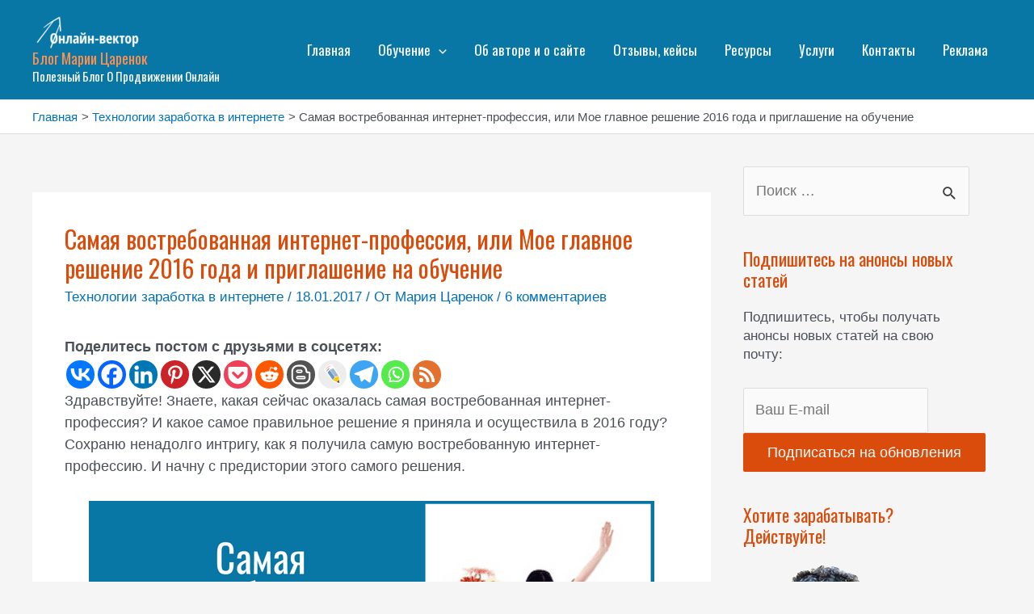

--- FILE ---
content_type: text/html; charset=UTF-8
request_url: https://polesnyblog.ru/samaya-vostrebovannaya-internet-professiya-ili-moe-glavnoe-reshenie-2016-goda-i-priglashenie-na-obuchenie/
body_size: 70035
content:
<!DOCTYPE html>
<html lang="ru-RU">
<head>
<meta charset="UTF-8">
<meta name="viewport" content="width=device-width, initial-scale=1">
<link rel="profile" href="https://gmpg.org/xfn/11">

<meta name='robots' content='index, follow, max-image-preview:large, max-snippet:-1, max-video-preview:-1' />
	<style>img:is([sizes="auto" i], [sizes^="auto," i]) { contain-intrinsic-size: 3000px 1500px }</style>
	
	<!-- This site is optimized with the Yoast SEO plugin v26.0 - https://yoast.com/wordpress/plugins/seo/ -->
	<title>Самая востребованная интернет-профессия или Мое решение года</title>
	<meta name="description" content="Самая востребованная интернет-профессия, или Мое главное решение 2016 года и приглашение на обучение. Пройти обучение по рекламе в Интернет." />
	<link rel="canonical" href="https://polesnyblog.ru/samaya-vostrebovannaya-internet-professiya-ili-moe-glavnoe-reshenie-2016-goda-i-priglashenie-na-obuchenie/" />
	<meta property="og:locale" content="ru_RU" />
	<meta property="og:type" content="article" />
	<meta property="og:title" content="Самая востребованная интернет-профессия или Мое решение года" />
	<meta property="og:description" content="Самая востребованная интернет-профессия, или Мое главное решение 2016 года и приглашение на обучение. Пройти обучение по рекламе в Интернет." />
	<meta property="og:url" content="https://polesnyblog.ru/samaya-vostrebovannaya-internet-professiya-ili-moe-glavnoe-reshenie-2016-goda-i-priglashenie-na-obuchenie/" />
	<meta property="og:site_name" content="Блог Марии Царенок" />
	<meta property="article:publisher" content="https://www.facebook.com/Maryia.Tsaranok" />
	<meta property="article:author" content="https://www.facebook.com/Maryia.Tsaranok" />
	<meta property="article:published_time" content="2017-01-18T12:11:24+00:00" />
	<meta property="article:modified_time" content="2023-01-08T17:47:51+00:00" />
	<meta property="og:image" content="https://polesnyblog.ru/wp-content/uploads/2017/01/internet-professia-1.png" />
	<meta property="og:image:width" content="700" />
	<meta property="og:image:height" content="350" />
	<meta property="og:image:type" content="image/png" />
	<meta name="author" content="Мария Царенок" />
	<meta name="twitter:card" content="summary_large_image" />
	<meta name="twitter:creator" content="@magnatya" />
	<meta name="twitter:site" content="@magnatya" />
	<meta name="twitter:label1" content="Написано автором" />
	<meta name="twitter:data1" content="Мария Царенок" />
	<meta name="twitter:label2" content="Примерное время для чтения" />
	<meta name="twitter:data2" content="9 минут" />
	<script type="application/ld+json" class="yoast-schema-graph">{"@context":"https://schema.org","@graph":[{"@type":"Article","@id":"https://polesnyblog.ru/samaya-vostrebovannaya-internet-professiya-ili-moe-glavnoe-reshenie-2016-goda-i-priglashenie-na-obuchenie/#article","isPartOf":{"@id":"https://polesnyblog.ru/samaya-vostrebovannaya-internet-professiya-ili-moe-glavnoe-reshenie-2016-goda-i-priglashenie-na-obuchenie/"},"author":{"name":"Мария Царенок","@id":"https://polesnyblog.ru/#/schema/person/8c17bcc123043448f2d138a223d1659d"},"headline":"Самая востребованная интернет-профессия, или Мое главное решение 2016 года и приглашение на обучение","datePublished":"2017-01-18T12:11:24+00:00","dateModified":"2023-01-08T17:47:51+00:00","mainEntityOfPage":{"@id":"https://polesnyblog.ru/samaya-vostrebovannaya-internet-professiya-ili-moe-glavnoe-reshenie-2016-goda-i-priglashenie-na-obuchenie/"},"wordCount":1485,"commentCount":6,"publisher":{"@id":"https://polesnyblog.ru/#/schema/person/8c17bcc123043448f2d138a223d1659d"},"image":{"@id":"https://polesnyblog.ru/samaya-vostrebovannaya-internet-professiya-ili-moe-glavnoe-reshenie-2016-goda-i-priglashenie-na-obuchenie/#primaryimage"},"thumbnailUrl":"https://polesnyblog.ru/wp-content/uploads/2017/01/internet-professia-1.png","keywords":["Заработок в Интернете","Заработок в Сети","Как начать зарабатывать в Интернете","Контекст","Контекстная реклама","Реклама","Социальные сети","Соцсети","Способы заработка дома","Таргет","Таргетинг","Таргетированная реклама","Технологии заработка в Интернете","Яндекс Директ"],"articleSection":["Технологии заработка в интернете"],"inLanguage":"ru-RU","potentialAction":[{"@type":"CommentAction","name":"Comment","target":["https://polesnyblog.ru/samaya-vostrebovannaya-internet-professiya-ili-moe-glavnoe-reshenie-2016-goda-i-priglashenie-na-obuchenie/#respond"]}]},{"@type":"WebPage","@id":"https://polesnyblog.ru/samaya-vostrebovannaya-internet-professiya-ili-moe-glavnoe-reshenie-2016-goda-i-priglashenie-na-obuchenie/","url":"https://polesnyblog.ru/samaya-vostrebovannaya-internet-professiya-ili-moe-glavnoe-reshenie-2016-goda-i-priglashenie-na-obuchenie/","name":"Самая востребованная интернет-профессия или Мое решение года","isPartOf":{"@id":"https://polesnyblog.ru/#website"},"primaryImageOfPage":{"@id":"https://polesnyblog.ru/samaya-vostrebovannaya-internet-professiya-ili-moe-glavnoe-reshenie-2016-goda-i-priglashenie-na-obuchenie/#primaryimage"},"image":{"@id":"https://polesnyblog.ru/samaya-vostrebovannaya-internet-professiya-ili-moe-glavnoe-reshenie-2016-goda-i-priglashenie-na-obuchenie/#primaryimage"},"thumbnailUrl":"https://polesnyblog.ru/wp-content/uploads/2017/01/internet-professia-1.png","datePublished":"2017-01-18T12:11:24+00:00","dateModified":"2023-01-08T17:47:51+00:00","description":"Самая востребованная интернет-профессия, или Мое главное решение 2016 года и приглашение на обучение. Пройти обучение по рекламе в Интернет.","breadcrumb":{"@id":"https://polesnyblog.ru/samaya-vostrebovannaya-internet-professiya-ili-moe-glavnoe-reshenie-2016-goda-i-priglashenie-na-obuchenie/#breadcrumb"},"inLanguage":"ru-RU","potentialAction":[{"@type":"ReadAction","target":["https://polesnyblog.ru/samaya-vostrebovannaya-internet-professiya-ili-moe-glavnoe-reshenie-2016-goda-i-priglashenie-na-obuchenie/"]}]},{"@type":"ImageObject","inLanguage":"ru-RU","@id":"https://polesnyblog.ru/samaya-vostrebovannaya-internet-professiya-ili-moe-glavnoe-reshenie-2016-goda-i-priglashenie-na-obuchenie/#primaryimage","url":"https://polesnyblog.ru/wp-content/uploads/2017/01/internet-professia-1.png","contentUrl":"https://polesnyblog.ru/wp-content/uploads/2017/01/internet-professia-1.png","width":700,"height":350,"caption":"Самая востребованная интернет-профессия"},{"@type":"BreadcrumbList","@id":"https://polesnyblog.ru/samaya-vostrebovannaya-internet-professiya-ili-moe-glavnoe-reshenie-2016-goda-i-priglashenie-na-obuchenie/#breadcrumb","itemListElement":[{"@type":"ListItem","position":1,"name":"Главная страница","item":"https://polesnyblog.ru/"},{"@type":"ListItem","position":2,"name":"Самая востребованная интернет-профессия, или Мое главное решение 2016 года и приглашение на обучение"}]},{"@type":"WebSite","@id":"https://polesnyblog.ru/#website","url":"https://polesnyblog.ru/","name":"Блог Марии Царенок","description":"Полезный Блог О Продвижении Онлайн","publisher":{"@id":"https://polesnyblog.ru/#/schema/person/8c17bcc123043448f2d138a223d1659d"},"potentialAction":[{"@type":"SearchAction","target":{"@type":"EntryPoint","urlTemplate":"https://polesnyblog.ru/?s={search_term_string}"},"query-input":{"@type":"PropertyValueSpecification","valueRequired":true,"valueName":"search_term_string"}}],"inLanguage":"ru-RU"},{"@type":["Person","Organization"],"@id":"https://polesnyblog.ru/#/schema/person/8c17bcc123043448f2d138a223d1659d","name":"Мария Царенок","image":{"@type":"ImageObject","inLanguage":"ru-RU","@id":"https://polesnyblog.ru/#/schema/person/image/","url":"https://polesnyblog.ru/wp-content/uploads/2022/04/online-vector-1-1-1.png","contentUrl":"https://polesnyblog.ru/wp-content/uploads/2022/04/online-vector-1-1-1.png","width":785,"height":251,"caption":"Мария Царенок"},"logo":{"@id":"https://polesnyblog.ru/#/schema/person/image/"},"description":"Маркетолог, специалист по рекламе онлайн-проектов и услуг, а также педагог-методист. Помогаю экспертам в формате мастер-группы, личного кураторства или под ключ создать собственную онлайн-школу за 7-12 недель не кустарно, а как серьезный образовательный проект, с нуля с финансовой целью 200+ тысяч рублей","sameAs":["https://www.facebook.com/Maryia.Tsaranok","https://www.instagram.com/maryiatsaranok","https://www.linkedin.com/in/maryia-tsaranok/","https://www.pinterest.com/tsaradw/","https://x.com/magnatya","https://www.youtube.com/channel/UC1h1TKtgeVcnGlKIQ7IlY2A"]}]}</script>
	<!-- / Yoast SEO plugin. -->


<link rel='dns-prefetch' href='//secure.gravatar.com' />
<link rel='dns-prefetch' href='//www.googletagmanager.com' />
<link rel='dns-prefetch' href='//stats.wp.com' />
<link rel='dns-prefetch' href='//fonts.googleapis.com' />
<link rel='dns-prefetch' href='//v0.wordpress.com' />
<link rel="alternate" type="application/rss+xml" title="Блог Марии Царенок &raquo; Лента" href="https://polesnyblog.ru/feed/" />
<link rel="alternate" type="application/rss+xml" title="Блог Марии Царенок &raquo; Лента комментариев" href="https://polesnyblog.ru/comments/feed/" />
<link rel="alternate" type="application/rss+xml" title="Блог Марии Царенок &raquo; Лента комментариев к &laquo;Самая востребованная интернет-профессия, или Мое главное решение 2016 года и приглашение на обучение&raquo;" href="https://polesnyblog.ru/samaya-vostrebovannaya-internet-professiya-ili-moe-glavnoe-reshenie-2016-goda-i-priglashenie-na-obuchenie/feed/" />
<script>
window._wpemojiSettings = {"baseUrl":"https:\/\/s.w.org\/images\/core\/emoji\/16.0.1\/72x72\/","ext":".png","svgUrl":"https:\/\/s.w.org\/images\/core\/emoji\/16.0.1\/svg\/","svgExt":".svg","source":{"concatemoji":"https:\/\/polesnyblog.ru\/wp-includes\/js\/wp-emoji-release.min.js?ver=6.8.3"}};
/*! This file is auto-generated */
!function(s,n){var o,i,e;function c(e){try{var t={supportTests:e,timestamp:(new Date).valueOf()};sessionStorage.setItem(o,JSON.stringify(t))}catch(e){}}function p(e,t,n){e.clearRect(0,0,e.canvas.width,e.canvas.height),e.fillText(t,0,0);var t=new Uint32Array(e.getImageData(0,0,e.canvas.width,e.canvas.height).data),a=(e.clearRect(0,0,e.canvas.width,e.canvas.height),e.fillText(n,0,0),new Uint32Array(e.getImageData(0,0,e.canvas.width,e.canvas.height).data));return t.every(function(e,t){return e===a[t]})}function u(e,t){e.clearRect(0,0,e.canvas.width,e.canvas.height),e.fillText(t,0,0);for(var n=e.getImageData(16,16,1,1),a=0;a<n.data.length;a++)if(0!==n.data[a])return!1;return!0}function f(e,t,n,a){switch(t){case"flag":return n(e,"\ud83c\udff3\ufe0f\u200d\u26a7\ufe0f","\ud83c\udff3\ufe0f\u200b\u26a7\ufe0f")?!1:!n(e,"\ud83c\udde8\ud83c\uddf6","\ud83c\udde8\u200b\ud83c\uddf6")&&!n(e,"\ud83c\udff4\udb40\udc67\udb40\udc62\udb40\udc65\udb40\udc6e\udb40\udc67\udb40\udc7f","\ud83c\udff4\u200b\udb40\udc67\u200b\udb40\udc62\u200b\udb40\udc65\u200b\udb40\udc6e\u200b\udb40\udc67\u200b\udb40\udc7f");case"emoji":return!a(e,"\ud83e\udedf")}return!1}function g(e,t,n,a){var r="undefined"!=typeof WorkerGlobalScope&&self instanceof WorkerGlobalScope?new OffscreenCanvas(300,150):s.createElement("canvas"),o=r.getContext("2d",{willReadFrequently:!0}),i=(o.textBaseline="top",o.font="600 32px Arial",{});return e.forEach(function(e){i[e]=t(o,e,n,a)}),i}function t(e){var t=s.createElement("script");t.src=e,t.defer=!0,s.head.appendChild(t)}"undefined"!=typeof Promise&&(o="wpEmojiSettingsSupports",i=["flag","emoji"],n.supports={everything:!0,everythingExceptFlag:!0},e=new Promise(function(e){s.addEventListener("DOMContentLoaded",e,{once:!0})}),new Promise(function(t){var n=function(){try{var e=JSON.parse(sessionStorage.getItem(o));if("object"==typeof e&&"number"==typeof e.timestamp&&(new Date).valueOf()<e.timestamp+604800&&"object"==typeof e.supportTests)return e.supportTests}catch(e){}return null}();if(!n){if("undefined"!=typeof Worker&&"undefined"!=typeof OffscreenCanvas&&"undefined"!=typeof URL&&URL.createObjectURL&&"undefined"!=typeof Blob)try{var e="postMessage("+g.toString()+"("+[JSON.stringify(i),f.toString(),p.toString(),u.toString()].join(",")+"));",a=new Blob([e],{type:"text/javascript"}),r=new Worker(URL.createObjectURL(a),{name:"wpTestEmojiSupports"});return void(r.onmessage=function(e){c(n=e.data),r.terminate(),t(n)})}catch(e){}c(n=g(i,f,p,u))}t(n)}).then(function(e){for(var t in e)n.supports[t]=e[t],n.supports.everything=n.supports.everything&&n.supports[t],"flag"!==t&&(n.supports.everythingExceptFlag=n.supports.everythingExceptFlag&&n.supports[t]);n.supports.everythingExceptFlag=n.supports.everythingExceptFlag&&!n.supports.flag,n.DOMReady=!1,n.readyCallback=function(){n.DOMReady=!0}}).then(function(){return e}).then(function(){var e;n.supports.everything||(n.readyCallback(),(e=n.source||{}).concatemoji?t(e.concatemoji):e.wpemoji&&e.twemoji&&(t(e.twemoji),t(e.wpemoji)))}))}((window,document),window._wpemojiSettings);
</script>
<link rel='stylesheet' id='jetpack_related-posts-css' href='https://polesnyblog.ru/wp-content/plugins/jetpack/modules/related-posts/related-posts.css?ver=20240116' media='all' />
<link rel='stylesheet' id='wp-block-library-css' href='https://polesnyblog.ru/wp-includes/css/dist/block-library/style.min.css?ver=6.8.3' media='all' />
<link rel='stylesheet' id='astra-theme-css-css' href='https://polesnyblog.ru/wp-content/themes/astra/assets/css/minified/main.min.css?ver=3.9.4' media='all' />
<style id='astra-theme-css-inline-css'>
.ast-no-sidebar .entry-content .alignfull {margin-left: calc( -50vw + 50%);margin-right: calc( -50vw + 50%);max-width: 100vw;width: 100vw;}.ast-no-sidebar .entry-content .alignwide {margin-left: calc(-41vw + 50%);margin-right: calc(-41vw + 50%);max-width: unset;width: unset;}.ast-no-sidebar .entry-content .alignfull .alignfull,.ast-no-sidebar .entry-content .alignfull .alignwide,.ast-no-sidebar .entry-content .alignwide .alignfull,.ast-no-sidebar .entry-content .alignwide .alignwide,.ast-no-sidebar .entry-content .wp-block-column .alignfull,.ast-no-sidebar .entry-content .wp-block-column .alignwide{width: 100%;margin-left: auto;margin-right: auto;}.wp-block-gallery,.blocks-gallery-grid {margin: 0;}.wp-block-separator {max-width: 100px;}.wp-block-separator.is-style-wide,.wp-block-separator.is-style-dots {max-width: none;}.entry-content .has-2-columns .wp-block-column:first-child {padding-right: 10px;}.entry-content .has-2-columns .wp-block-column:last-child {padding-left: 10px;}@media (max-width: 782px) {.entry-content .wp-block-columns .wp-block-column {flex-basis: 100%;}.entry-content .has-2-columns .wp-block-column:first-child {padding-right: 0;}.entry-content .has-2-columns .wp-block-column:last-child {padding-left: 0;}}body .entry-content .wp-block-latest-posts {margin-left: 0;}body .entry-content .wp-block-latest-posts li {list-style: none;}.ast-no-sidebar .ast-container .entry-content .wp-block-latest-posts {margin-left: 0;}.ast-header-break-point .entry-content .alignwide {margin-left: auto;margin-right: auto;}.entry-content .blocks-gallery-item img {margin-bottom: auto;}.wp-block-pullquote {border-top: 4px solid #555d66;border-bottom: 4px solid #555d66;color: #40464d;}:root{--ast-container-default-xlg-padding:6.67em;--ast-container-default-lg-padding:5.67em;--ast-container-default-slg-padding:4.34em;--ast-container-default-md-padding:3.34em;--ast-container-default-sm-padding:6.67em;--ast-container-default-xs-padding:2.4em;--ast-container-default-xxs-padding:1.4em;}html{font-size:112.5%;}a,.page-title{color:var(--ast-global-color-0);}a:hover,a:focus{color:#d94c0b;}body,button,input,select,textarea,.ast-button,.ast-custom-button{font-family:Helvetica,Verdana,Arial,sans-serif;font-weight:400;font-size:18px;font-size:1rem;line-height:1.5;}blockquote{color:var(--ast-global-color-3);}h1,.entry-content h1,h2,.entry-content h2,h3,.entry-content h3,h4,.entry-content h4,h5,.entry-content h5,h6,.entry-content h6,.site-title,.site-title a{font-family:'Oswald',sans-serif;font-weight:400;}.ast-site-identity .site-title a{color:#ff9050;}.ast-site-identity .site-description{color:#fffdfd;}.site-title{font-size:18px;font-size:1rem;display:block;}header .custom-logo-link img{max-width:138px;}.astra-logo-svg{width:138px;}.ast-archive-description .ast-archive-title{font-size:40px;font-size:2.2222222222222rem;}.site-header .site-description{font-size:15px;font-size:0.83333333333333rem;display:block;}.entry-title{font-size:30px;font-size:1.6666666666667rem;}h1,.entry-content h1{font-size:40px;font-size:2.2222222222222rem;font-weight:600;font-family:'Oswald',sans-serif;}h2,.entry-content h2{font-size:30px;font-size:1.6666666666667rem;font-weight:600;font-family:'Oswald',sans-serif;}h3,.entry-content h3{font-size:25px;font-size:1.3888888888889rem;font-weight:600;font-family:'Oswald',sans-serif;}h4,.entry-content h4{font-size:20px;font-size:1.1111111111111rem;font-weight:600;font-family:'Oswald',sans-serif;}h5,.entry-content h5{font-size:18px;font-size:1rem;font-weight:600;font-family:'Oswald',sans-serif;}h6,.entry-content h6{font-size:15px;font-size:0.83333333333333rem;font-weight:600;font-family:'Oswald',sans-serif;}.ast-single-post .entry-title,.page-title{font-size:30px;font-size:1.6666666666667rem;}::selection{background-color:var(--ast-global-color-0);color:#ffffff;}body,h1,.entry-title a,.entry-content h1,h2,.entry-content h2,h3,.entry-content h3,h4,.entry-content h4,h5,.entry-content h5,h6,.entry-content h6{color:var(--ast-global-color-3);}.tagcloud a:hover,.tagcloud a:focus,.tagcloud a.current-item{color:#ffffff;border-color:var(--ast-global-color-0);background-color:var(--ast-global-color-0);}input:focus,input[type="text"]:focus,input[type="email"]:focus,input[type="url"]:focus,input[type="password"]:focus,input[type="reset"]:focus,input[type="search"]:focus,textarea:focus{border-color:var(--ast-global-color-0);}input[type="radio"]:checked,input[type=reset],input[type="checkbox"]:checked,input[type="checkbox"]:hover:checked,input[type="checkbox"]:focus:checked,input[type=range]::-webkit-slider-thumb{border-color:var(--ast-global-color-0);background-color:var(--ast-global-color-0);box-shadow:none;}.site-footer a:hover + .post-count,.site-footer a:focus + .post-count{background:var(--ast-global-color-0);border-color:var(--ast-global-color-0);}.single .nav-links .nav-previous,.single .nav-links .nav-next{color:var(--ast-global-color-0);}.entry-meta,.entry-meta *{line-height:1.45;color:var(--ast-global-color-0);}.entry-meta a:hover,.entry-meta a:hover *,.entry-meta a:focus,.entry-meta a:focus *,.page-links > .page-link,.page-links .page-link:hover,.post-navigation a:hover{color:#d94c0b;}#cat option,.secondary .calendar_wrap thead a,.secondary .calendar_wrap thead a:visited{color:var(--ast-global-color-0);}.secondary .calendar_wrap #today,.ast-progress-val span{background:var(--ast-global-color-0);}.secondary a:hover + .post-count,.secondary a:focus + .post-count{background:var(--ast-global-color-0);border-color:var(--ast-global-color-0);}.calendar_wrap #today > a{color:#ffffff;}.page-links .page-link,.single .post-navigation a{color:var(--ast-global-color-0);}.ast-archive-title{color:#0a6288;}.widget-title{font-size:25px;font-size:1.3888888888889rem;color:#0a6288;}.single .ast-author-details .author-title{color:#d94c0b;}#secondary,#secondary button,#secondary input,#secondary select,#secondary textarea{font-size:18px;font-size:1rem;}.ast-single-post .entry-content a,.ast-comment-content a:not(.ast-comment-edit-reply-wrap a){text-decoration:underline;}.ast-single-post .wp-block-button .wp-block-button__link,.ast-single-post .elementor-button-wrapper .elementor-button,.ast-single-post .entry-content .uagb-tab a,.ast-single-post .entry-content .uagb-ifb-cta a,.ast-single-post .entry-content .wp-block-uagb-buttons a,.ast-single-post .entry-content .uabb-module-content a,.ast-single-post .entry-content .uagb-post-grid a,.ast-single-post .entry-content .uagb-timeline a,.ast-single-post .entry-content .uagb-toc__wrap a,.ast-single-post .entry-content .uagb-taxomony-box a,.ast-single-post .entry-content .woocommerce a,.entry-content .wp-block-latest-posts > li > a{text-decoration:none;}.site-logo-img img{ transition:all 0.2s linear;}#secondary {margin: 4em 0 2.5em;word-break: break-word;line-height: 2;}#secondary li {margin-bottom: 0.25em;}#secondary li:last-child {margin-bottom: 0;}@media (max-width: 768px) {.js_active .ast-plain-container.ast-single-post #secondary {margin-top: 1.5em;}}.ast-separate-container.ast-two-container #secondary .widget {background-color: #fff;padding: 2em;margin-bottom: 2em;}@media (min-width: 993px) {.ast-left-sidebar #secondary {padding-right: 60px;}.ast-right-sidebar #secondary {padding-left: 60px;}}@media (max-width: 993px) {.ast-right-sidebar #secondary {padding-left: 30px;}.ast-left-sidebar #secondary {padding-right: 30px;}}@media (max-width:921px){#ast-desktop-header{display:none;}}@media (min-width:921px){#ast-mobile-header{display:none;}}.wp-block-buttons.aligncenter{justify-content:center;}@media (max-width:921px){.ast-theme-transparent-header #primary,.ast-theme-transparent-header #secondary{padding:0;}}@media (max-width:921px){.ast-plain-container.ast-no-sidebar #primary{padding:0;}}.ast-plain-container.ast-no-sidebar #primary{margin-top:0;margin-bottom:0;}@media (min-width:1200px){.wp-block-group .has-background{padding:20px;}}@media (min-width:1200px){.wp-block-cover-image.alignwide .wp-block-cover__inner-container,.wp-block-cover.alignwide .wp-block-cover__inner-container,.wp-block-cover-image.alignfull .wp-block-cover__inner-container,.wp-block-cover.alignfull .wp-block-cover__inner-container{width:100%;}}.wp-block-columns{margin-bottom:unset;}.wp-block-image.size-full{margin:2rem 0;}.wp-block-separator.has-background{padding:0;}.wp-block-gallery{margin-bottom:1.6em;}.wp-block-group{padding-top:4em;padding-bottom:4em;}.wp-block-group__inner-container .wp-block-columns:last-child,.wp-block-group__inner-container :last-child,.wp-block-table table{margin-bottom:0;}.blocks-gallery-grid{width:100%;}.wp-block-navigation-link__content{padding:5px 0;}.wp-block-group .wp-block-group .has-text-align-center,.wp-block-group .wp-block-column .has-text-align-center{max-width:100%;}.has-text-align-center{margin:0 auto;}@media (max-width:1200px){.wp-block-group{padding:3em;}.wp-block-group .wp-block-group{padding:1.5em;}.wp-block-columns,.wp-block-column{margin:1rem 0;}}@media (min-width:921px){.wp-block-columns .wp-block-group{padding:2em;}}@media (max-width:544px){.wp-block-cover-image .wp-block-cover__inner-container,.wp-block-cover .wp-block-cover__inner-container{width:unset;}.wp-block-cover,.wp-block-cover-image{padding:2em 0;}.wp-block-group,.wp-block-cover{padding:2em;}.wp-block-media-text__media img,.wp-block-media-text__media video{width:unset;max-width:100%;}.wp-block-media-text.has-background .wp-block-media-text__content{padding:1em;}}.wp-block-image.aligncenter{margin-left:auto;margin-right:auto;}.wp-block-table.aligncenter{margin-left:auto;margin-right:auto;}@media (min-width:544px){.entry-content .wp-block-media-text.has-media-on-the-right .wp-block-media-text__content{padding:0 8% 0 0;}.entry-content .wp-block-media-text .wp-block-media-text__content{padding:0 0 0 8%;}.ast-plain-container .site-content .entry-content .has-custom-content-position.is-position-bottom-left > *,.ast-plain-container .site-content .entry-content .has-custom-content-position.is-position-bottom-right > *,.ast-plain-container .site-content .entry-content .has-custom-content-position.is-position-top-left > *,.ast-plain-container .site-content .entry-content .has-custom-content-position.is-position-top-right > *,.ast-plain-container .site-content .entry-content .has-custom-content-position.is-position-center-right > *,.ast-plain-container .site-content .entry-content .has-custom-content-position.is-position-center-left > *{margin:0;}}@media (max-width:544px){.entry-content .wp-block-media-text .wp-block-media-text__content{padding:8% 0;}.wp-block-media-text .wp-block-media-text__media img{width:auto;max-width:100%;}}.wp-block-button.is-style-outline .wp-block-button__link{border-color:#d94c0b;}.wp-block-button.is-style-outline > .wp-block-button__link:not(.has-text-color),.wp-block-button.wp-block-button__link.is-style-outline:not(.has-text-color){color:#d94c0b;}.wp-block-button.is-style-outline .wp-block-button__link:hover,.wp-block-button.is-style-outline .wp-block-button__link:focus{color:#ffffff !important;background-color:var(--ast-global-color-0);border-color:var(--ast-global-color-0);}.post-page-numbers.current .page-link,.ast-pagination .page-numbers.current{color:#ffffff;border-color:var(--ast-global-color-0);background-color:var(--ast-global-color-0);border-radius:2px;}@media (min-width:544px){.entry-content > .alignleft{margin-right:20px;}.entry-content > .alignright{margin-left:20px;}}@media (max-width:921px){.ast-separate-container #primary,.ast-separate-container #secondary{padding:1.5em 0;}#primary,#secondary{padding:1.5em 0;margin:0;}.ast-left-sidebar #content > .ast-container{display:flex;flex-direction:column-reverse;width:100%;}.ast-separate-container .ast-article-post,.ast-separate-container .ast-article-single{padding:1.5em 2.14em;}.ast-author-box img.avatar{margin:20px 0 0 0;}}@media (max-width:921px){#secondary.secondary{padding-top:0;}.ast-separate-container.ast-right-sidebar #secondary{padding-left:1em;padding-right:1em;}.ast-separate-container.ast-two-container #secondary{padding-left:0;padding-right:0;}.ast-page-builder-template .entry-header #secondary,.ast-page-builder-template #secondary{margin-top:1.5em;}}@media (max-width:921px){.ast-right-sidebar #primary{padding-right:0;}.ast-page-builder-template.ast-left-sidebar #secondary,.ast-page-builder-template.ast-right-sidebar #secondary{padding-right:20px;padding-left:20px;}.ast-right-sidebar #secondary,.ast-left-sidebar #primary{padding-left:0;}.ast-left-sidebar #secondary{padding-right:0;}}@media (min-width:922px){.ast-separate-container.ast-right-sidebar #primary,.ast-separate-container.ast-left-sidebar #primary{border:0;}.search-no-results.ast-separate-container #primary{margin-bottom:4em;}}@media (min-width:922px){.ast-right-sidebar #primary{border-right:1px solid var(--ast-border-color);}.ast-left-sidebar #primary{border-left:1px solid var(--ast-border-color);}.ast-right-sidebar #secondary{border-left:1px solid var(--ast-border-color);margin-left:-1px;}.ast-left-sidebar #secondary{border-right:1px solid var(--ast-border-color);margin-right:-1px;}.ast-separate-container.ast-two-container.ast-right-sidebar #secondary{padding-left:30px;padding-right:0;}.ast-separate-container.ast-two-container.ast-left-sidebar #secondary{padding-right:30px;padding-left:0;}.ast-separate-container.ast-right-sidebar #secondary,.ast-separate-container.ast-left-sidebar #secondary{border:0;margin-left:auto;margin-right:auto;}.ast-separate-container.ast-two-container #secondary .widget:last-child{margin-bottom:0;}}.wp-block-button .wp-block-button__link{color:#ffffff;}.wp-block-button .wp-block-button__link:hover,.wp-block-button .wp-block-button__link:focus{color:#ffffff;background-color:var(--ast-global-color-0);border-color:var(--ast-global-color-0);}.wp-block-button .wp-block-button__link{border-color:#d94c0b;background-color:#d94c0b;color:#ffffff;font-family:Helvetica,Verdana,Arial,sans-serif;font-weight:inherit;line-height:1;border-radius:2px;padding-top:15px;padding-right:30px;padding-bottom:15px;padding-left:30px;}@media (max-width:921px){.wp-block-button .wp-block-button__link{padding-top:14px;padding-right:28px;padding-bottom:14px;padding-left:28px;}}@media (max-width:544px){.wp-block-button .wp-block-button__link{padding-top:12px;padding-right:24px;padding-bottom:12px;padding-left:24px;}}.menu-toggle,button,.ast-button,.ast-custom-button,.button,input#submit,input[type="button"],input[type="submit"],input[type="reset"],form[CLASS*="wp-block-search__"].wp-block-search .wp-block-search__inside-wrapper .wp-block-search__button,body .wp-block-file .wp-block-file__button{border-style:solid;border-top-width:0;border-right-width:0;border-left-width:0;border-bottom-width:0;color:#ffffff;border-color:#d94c0b;background-color:#d94c0b;border-radius:2px;padding-top:15px;padding-right:30px;padding-bottom:15px;padding-left:30px;font-family:Helvetica,Verdana,Arial,sans-serif;font-weight:inherit;line-height:1;}button:focus,.menu-toggle:hover,button:hover,.ast-button:hover,.ast-custom-button:hover .button:hover,.ast-custom-button:hover ,input[type=reset]:hover,input[type=reset]:focus,input#submit:hover,input#submit:focus,input[type="button"]:hover,input[type="button"]:focus,input[type="submit"]:hover,input[type="submit"]:focus,form[CLASS*="wp-block-search__"].wp-block-search .wp-block-search__inside-wrapper .wp-block-search__button:hover,form[CLASS*="wp-block-search__"].wp-block-search .wp-block-search__inside-wrapper .wp-block-search__button:focus,body .wp-block-file .wp-block-file__button:hover,body .wp-block-file .wp-block-file__button:focus{color:#ffffff;background-color:var(--ast-global-color-0);border-color:var(--ast-global-color-0);}@media (min-width:544px){.ast-container{max-width:100%;}}@media (max-width:544px){.ast-separate-container .ast-article-post,.ast-separate-container .ast-article-single,.ast-separate-container .comments-title,.ast-separate-container .ast-archive-description{padding:1.5em 1em;}.ast-separate-container #content .ast-container{padding-left:0.54em;padding-right:0.54em;}.ast-separate-container .ast-comment-list li.depth-1{padding:1.5em 1em;margin-bottom:1.5em;}.ast-separate-container .ast-comment-list .bypostauthor{padding:.5em;}.ast-search-menu-icon.ast-dropdown-active .search-field{width:170px;}.menu-toggle,button,.ast-button,.button,input#submit,input[type="button"],input[type="submit"],input[type="reset"]{padding-top:12px;padding-right:24px;padding-bottom:12px;padding-left:24px;}.ast-separate-container #secondary{padding-top:0;}.ast-separate-container.ast-two-container #secondary .widget{margin-bottom:1.5em;padding-left:1em;padding-right:1em;}}@media (max-width:921px){.menu-toggle,button,.ast-button,.button,input#submit,input[type="button"],input[type="submit"],input[type="reset"]{padding-top:14px;padding-right:28px;padding-bottom:14px;padding-left:28px;}.ast-mobile-header-stack .main-header-bar .ast-search-menu-icon{display:inline-block;}.ast-header-break-point.ast-header-custom-item-outside .ast-mobile-header-stack .main-header-bar .ast-search-icon{margin:0;}.ast-comment-avatar-wrap img{max-width:2.5em;}.ast-separate-container .ast-comment-list li.depth-1{padding:1.5em 2.14em;}.ast-separate-container .comment-respond{padding:2em 2.14em;}.ast-comment-meta{padding:0 1.8888em 1.3333em;}}.entry-content > .wp-block-group,.entry-content > .wp-block-media-text,.entry-content > .wp-block-cover,.entry-content > .wp-block-columns{max-width:58em;width:calc(100% - 4em);margin-left:auto;margin-right:auto;}.entry-content [class*="__inner-container"] > .alignfull{max-width:100%;margin-left:0;margin-right:0;}.entry-content [class*="__inner-container"] > *:not(.alignwide):not(.alignfull):not(.alignleft):not(.alignright){margin-left:auto;margin-right:auto;}.entry-content [class*="__inner-container"] > *:not(.alignwide):not(p):not(.alignfull):not(.alignleft):not(.alignright):not(.is-style-wide):not(iframe){max-width:50rem;width:100%;}@media (min-width:921px){.entry-content > .wp-block-group.alignwide.has-background,.entry-content > .wp-block-group.alignfull.has-background,.entry-content > .wp-block-cover.alignwide,.entry-content > .wp-block-cover.alignfull,.entry-content > .wp-block-columns.has-background.alignwide,.entry-content > .wp-block-columns.has-background.alignfull{margin-top:0;margin-bottom:0;padding:6em 4em;}.entry-content > .wp-block-columns.has-background{margin-bottom:0;}}@media (min-width:1200px){.entry-content .alignfull p{max-width:1200px;}.entry-content .alignfull{max-width:100%;width:100%;}.ast-page-builder-template .entry-content .alignwide,.entry-content [class*="__inner-container"] > .alignwide{max-width:1200px;margin-left:0;margin-right:0;}.entry-content .alignfull [class*="__inner-container"] > .alignwide{max-width:80rem;}}@media (min-width:545px){.site-main .entry-content > .alignwide{margin:0 auto;}.wp-block-group.has-background,.entry-content > .wp-block-cover,.entry-content > .wp-block-columns.has-background{padding:4em;margin-top:0;margin-bottom:0;}.entry-content .wp-block-media-text.alignfull .wp-block-media-text__content,.entry-content .wp-block-media-text.has-background .wp-block-media-text__content{padding:0 8%;}}@media (max-width:921px){.widget-title{font-size:24px;font-size:1.4117647058824rem;}body,button,input,select,textarea,.ast-button,.ast-custom-button{font-size:17px;font-size:0.94444444444444rem;}#secondary,#secondary button,#secondary input,#secondary select,#secondary textarea{font-size:17px;font-size:0.94444444444444rem;}.site-title{display:block;}.ast-archive-description .ast-archive-title{font-size:40px;}.site-header .site-description{display:block;}.entry-title{font-size:30px;}h1,.entry-content h1{font-size:30px;}h2,.entry-content h2{font-size:25px;}h3,.entry-content h3{font-size:20px;}.ast-single-post .entry-title,.page-title{font-size:30px;}}@media (max-width:544px){.widget-title{font-size:24px;font-size:1.4117647058824rem;}body,button,input,select,textarea,.ast-button,.ast-custom-button{font-size:17px;font-size:0.94444444444444rem;}#secondary,#secondary button,#secondary input,#secondary select,#secondary textarea{font-size:17px;font-size:0.94444444444444rem;}.site-title{display:block;}.ast-archive-description .ast-archive-title{font-size:40px;}.site-header .site-description{display:block;}.entry-title{font-size:30px;}h1,.entry-content h1{font-size:30px;}h2,.entry-content h2{font-size:25px;}h3,.entry-content h3{font-size:20px;}.ast-single-post .entry-title,.page-title{font-size:30px;}}@media (max-width:544px){html{font-size:112.5%;}}@media (min-width:922px){.ast-container{max-width:1240px;}}@media (min-width:922px){.site-content .ast-container{display:flex;}}@media (max-width:921px){.site-content .ast-container{flex-direction:column;}}@media (min-width:922px){.main-header-menu .sub-menu .menu-item.ast-left-align-sub-menu:hover > .sub-menu,.main-header-menu .sub-menu .menu-item.ast-left-align-sub-menu.focus > .sub-menu{margin-left:-0px;}}[data-section*="section-fb-button-"] .menu-link{display:none;}[CLASS*="ast-footer-button-"][data-section^="section-fb-button-"]{justify-content:center;}.site-footer-focus-item[CLASS*="ast-footer-button-"]{display:flex;}.footer-widget-area[data-section^="section-fb-html-"] .ast-builder-html-element{text-align:center;}.wp-block-search {margin-bottom: 20px;}.wp-block-site-tagline {margin-top: 20px;}form.wp-block-search .wp-block-search__input,.wp-block-search.wp-block-search__button-inside .wp-block-search__inside-wrapper {border-color: #eaeaea;background: #fafafa;}.wp-block-search.wp-block-search__button-inside .wp-block-search__inside-wrapper .wp-block-search__input:focus,.wp-block-loginout input:focus {outline: thin dotted;}.wp-block-loginout input:focus {border-color: transparent;} form.wp-block-search .wp-block-search__inside-wrapper .wp-block-search__input {padding: 12px;}form.wp-block-search .wp-block-search__button svg {fill: currentColor;width: 20px;height: 20px;}.wp-block-loginout p label {display: block;}.wp-block-loginout p:not(.login-remember):not(.login-submit) input {width: 100%;}.wp-block-loginout .login-remember input {width: 1.1rem;height: 1.1rem;margin: 0 5px 4px 0;vertical-align: middle;}blockquote,cite {font-style: initial;}.wp-block-file {display: flex;align-items: center;flex-wrap: wrap;justify-content: space-between;}.wp-block-pullquote {border: none;}.wp-block-pullquote blockquote::before {content: "\201D";font-family: "Helvetica",sans-serif;display: flex;transform: rotate( 180deg );font-size: 6rem;font-style: normal;line-height: 1;font-weight: bold;align-items: center;justify-content: center;}.has-text-align-right > blockquote::before {justify-content: flex-start;}.has-text-align-left > blockquote::before {justify-content: flex-end;}figure.wp-block-pullquote.is-style-solid-color blockquote {max-width: 100%;text-align: inherit;}blockquote {padding: 0 1.2em 1.2em;}.wp-block-button__link {border: 2px solid currentColor;}body .wp-block-file .wp-block-file__button {text-decoration: none;}ul.wp-block-categories-list.wp-block-categories,ul.wp-block-archives-list.wp-block-archives {list-style-type: none;}ul,ol {margin-left: 20px;}figure.alignright figcaption {text-align: right;}:root .has-ast-global-color-0-color{color:var(--ast-global-color-0);}:root .has-ast-global-color-0-background-color{background-color:var(--ast-global-color-0);}:root .wp-block-button .has-ast-global-color-0-color{color:var(--ast-global-color-0);}:root .wp-block-button .has-ast-global-color-0-background-color{background-color:var(--ast-global-color-0);}:root .has-ast-global-color-1-color{color:var(--ast-global-color-1);}:root .has-ast-global-color-1-background-color{background-color:var(--ast-global-color-1);}:root .wp-block-button .has-ast-global-color-1-color{color:var(--ast-global-color-1);}:root .wp-block-button .has-ast-global-color-1-background-color{background-color:var(--ast-global-color-1);}:root .has-ast-global-color-2-color{color:var(--ast-global-color-2);}:root .has-ast-global-color-2-background-color{background-color:var(--ast-global-color-2);}:root .wp-block-button .has-ast-global-color-2-color{color:var(--ast-global-color-2);}:root .wp-block-button .has-ast-global-color-2-background-color{background-color:var(--ast-global-color-2);}:root .has-ast-global-color-3-color{color:var(--ast-global-color-3);}:root .has-ast-global-color-3-background-color{background-color:var(--ast-global-color-3);}:root .wp-block-button .has-ast-global-color-3-color{color:var(--ast-global-color-3);}:root .wp-block-button .has-ast-global-color-3-background-color{background-color:var(--ast-global-color-3);}:root .has-ast-global-color-4-color{color:var(--ast-global-color-4);}:root .has-ast-global-color-4-background-color{background-color:var(--ast-global-color-4);}:root .wp-block-button .has-ast-global-color-4-color{color:var(--ast-global-color-4);}:root .wp-block-button .has-ast-global-color-4-background-color{background-color:var(--ast-global-color-4);}:root .has-ast-global-color-5-color{color:var(--ast-global-color-5);}:root .has-ast-global-color-5-background-color{background-color:var(--ast-global-color-5);}:root .wp-block-button .has-ast-global-color-5-color{color:var(--ast-global-color-5);}:root .wp-block-button .has-ast-global-color-5-background-color{background-color:var(--ast-global-color-5);}:root .has-ast-global-color-6-color{color:var(--ast-global-color-6);}:root .has-ast-global-color-6-background-color{background-color:var(--ast-global-color-6);}:root .wp-block-button .has-ast-global-color-6-color{color:var(--ast-global-color-6);}:root .wp-block-button .has-ast-global-color-6-background-color{background-color:var(--ast-global-color-6);}:root .has-ast-global-color-7-color{color:var(--ast-global-color-7);}:root .has-ast-global-color-7-background-color{background-color:var(--ast-global-color-7);}:root .wp-block-button .has-ast-global-color-7-color{color:var(--ast-global-color-7);}:root .wp-block-button .has-ast-global-color-7-background-color{background-color:var(--ast-global-color-7);}:root .has-ast-global-color-8-color{color:var(--ast-global-color-8);}:root .has-ast-global-color-8-background-color{background-color:var(--ast-global-color-8);}:root .wp-block-button .has-ast-global-color-8-color{color:var(--ast-global-color-8);}:root .wp-block-button .has-ast-global-color-8-background-color{background-color:var(--ast-global-color-8);}:root{--ast-global-color-0:#0170B9;--ast-global-color-1:#3a3a3a;--ast-global-color-2:#3a3a3a;--ast-global-color-3:#4B4F58;--ast-global-color-4:#F5F5F5;--ast-global-color-5:#FFFFFF;--ast-global-color-6:#E5E5E5;--ast-global-color-7:#424242;--ast-global-color-8:#000000;}:root {--ast-border-color : #dddddd;}.ast-breadcrumbs .trail-browse,.ast-breadcrumbs .trail-items,.ast-breadcrumbs .trail-items li{display:inline-block;margin:0;padding:0;border:none;background:inherit;text-indent:0;}.ast-breadcrumbs .trail-browse{font-size:inherit;font-style:inherit;font-weight:inherit;color:inherit;}.ast-breadcrumbs .trail-items{list-style:none;}.trail-items li::after{padding:0 0.3em;content:"\00bb";}.trail-items li:last-of-type::after{display:none;}.trail-items li::after{content:"\003E";}.ast-breadcrumbs-wrapper,.ast-breadcrumbs-wrapper a{font-family:Helvetica,Verdana,Arial,sans-serif;font-weight:inherit;font-size:15px;font-size:0.83333333333333rem;line-height:1;}.ast-header-breadcrumb{padding-top:10px;padding-bottom:10px;width:100%;}.ast-default-menu-enable.ast-main-header-nav-open.ast-header-break-point .main-header-bar.ast-header-breadcrumb,.ast-main-header-nav-open .main-header-bar.ast-header-breadcrumb{padding-top:1em;padding-bottom:1em;}.ast-header-break-point .main-header-bar.ast-header-breadcrumb{border-bottom-width:1px;border-bottom-color:#eaeaea;border-bottom-style:solid;}.ast-breadcrumbs-wrapper{line-height:1.4;}.ast-breadcrumbs-wrapper .rank-math-breadcrumb p{margin-bottom:0px;}.ast-breadcrumbs-wrapper{display:block;width:100%;}h1,.entry-content h1,h2,.entry-content h2,h3,.entry-content h3,h4,.entry-content h4,h5,.entry-content h5,h6,.entry-content h6{color:#0a6288;}.entry-title a{color:#0a6288;}@media (max-width:921px){.ast-builder-grid-row-container.ast-builder-grid-row-tablet-3-firstrow .ast-builder-grid-row > *:first-child,.ast-builder-grid-row-container.ast-builder-grid-row-tablet-3-lastrow .ast-builder-grid-row > *:last-child{grid-column:1 / -1;}}@media (max-width:544px){.ast-builder-grid-row-container.ast-builder-grid-row-mobile-3-firstrow .ast-builder-grid-row > *:first-child,.ast-builder-grid-row-container.ast-builder-grid-row-mobile-3-lastrow .ast-builder-grid-row > *:last-child{grid-column:1 / -1;}}.ast-builder-layout-element[data-section="title_tagline"]{display:flex;}@media (max-width:921px){.ast-header-break-point .ast-builder-layout-element[data-section="title_tagline"]{display:flex;}}@media (max-width:544px){.ast-header-break-point .ast-builder-layout-element[data-section="title_tagline"]{display:flex;}}.ast-builder-menu-1{font-family:'Oswald',sans-serif;font-weight:400;}.ast-builder-menu-1 .menu-item > .menu-link{line-height:1.5;font-size:17px;font-size:0.94444444444444rem;color:#ffffff;}.ast-builder-menu-1 .menu-item > .ast-menu-toggle{color:#ffffff;}.ast-builder-menu-1 .menu-item.current-menu-item > .menu-link,.ast-builder-menu-1 .inline-on-mobile .menu-item.current-menu-item > .ast-menu-toggle,.ast-builder-menu-1 .current-menu-ancestor > .menu-link{color:#fb7c6b;}.ast-builder-menu-1 .menu-item.current-menu-item > .ast-menu-toggle{color:#fb7c6b;}.ast-builder-menu-1 .sub-menu,.ast-builder-menu-1 .inline-on-mobile .sub-menu{border-top-width:2px;border-bottom-width:0;border-right-width:0;border-left-width:0;border-color:var(--ast-global-color-0);border-style:solid;border-radius:0;}.ast-builder-menu-1 .main-header-menu > .menu-item > .sub-menu,.ast-builder-menu-1 .main-header-menu > .menu-item > .astra-full-megamenu-wrapper{margin-top:0;}.ast-desktop .ast-builder-menu-1 .main-header-menu > .menu-item > .sub-menu:before,.ast-desktop .ast-builder-menu-1 .main-header-menu > .menu-item > .astra-full-megamenu-wrapper:before{height:calc( 0px + 5px );}.ast-builder-menu-1 .main-header-menu,.ast-builder-menu-1 .main-header-menu .sub-menu{background-color:#0877a6;;background-image:none;;}.ast-desktop .ast-builder-menu-1 .menu-item .sub-menu .menu-link{border-style:none;}@media (max-width:921px){.ast-builder-menu-1 .main-header-menu .menu-item > .menu-link{color:#fffefe;}.ast-builder-menu-1 .menu-item > .ast-menu-toggle{color:#fffefe;}.ast-header-break-point .ast-builder-menu-1 .menu-item.menu-item-has-children > .ast-menu-toggle{top:0;}.ast-builder-menu-1 .menu-item-has-children > .menu-link:after{content:unset;}.ast-builder-menu-1 .main-header-menu > .menu-item > .sub-menu,.ast-builder-menu-1 .main-header-menu > .menu-item > .astra-full-megamenu-wrapper{margin-top:0;}}@media (max-width:544px){.ast-builder-menu-1 .main-header-menu .menu-item > .menu-link{color:#ffffff;}.ast-builder-menu-1 .menu-item> .ast-menu-toggle{color:#ffffff;}.ast-header-break-point .ast-builder-menu-1 .menu-item.menu-item-has-children > .ast-menu-toggle{top:0;}.ast-builder-menu-1 .main-header-menu > .menu-item > .sub-menu,.ast-builder-menu-1 .main-header-menu > .menu-item > .astra-full-megamenu-wrapper{margin-top:0;}.ast-builder-menu-1 .main-header-menu,.ast-builder-menu-1 .main-header-menu .sub-menu{background-color:#ffffff;;background-image:none;;}}.ast-builder-menu-1{display:flex;}@media (max-width:921px){.ast-header-break-point .ast-builder-menu-1{display:flex;}}@media (max-width:544px){.ast-header-break-point .ast-builder-menu-1{display:flex;}}.site-below-footer-wrap{padding-top:20px;padding-bottom:20px;}.site-below-footer-wrap[data-section="section-below-footer-builder"]{background-color:#eeeeee;;background-image:none;;min-height:80px;}.site-below-footer-wrap[data-section="section-below-footer-builder"] .ast-builder-grid-row{max-width:1200px;margin-left:auto;margin-right:auto;}.site-below-footer-wrap[data-section="section-below-footer-builder"] .ast-builder-grid-row,.site-below-footer-wrap[data-section="section-below-footer-builder"] .site-footer-section{align-items:flex-start;}.site-below-footer-wrap[data-section="section-below-footer-builder"].ast-footer-row-inline .site-footer-section{display:flex;margin-bottom:0;}.ast-builder-grid-row-2-equal .ast-builder-grid-row{grid-template-columns:repeat( 2,1fr );}@media (max-width:921px){.site-below-footer-wrap[data-section="section-below-footer-builder"].ast-footer-row-tablet-inline .site-footer-section{display:flex;margin-bottom:0;}.site-below-footer-wrap[data-section="section-below-footer-builder"].ast-footer-row-tablet-stack .site-footer-section{display:block;margin-bottom:10px;}.ast-builder-grid-row-container.ast-builder-grid-row-tablet-2-equal .ast-builder-grid-row{grid-template-columns:repeat( 2,1fr );}}@media (max-width:544px){.site-below-footer-wrap[data-section="section-below-footer-builder"].ast-footer-row-mobile-inline .site-footer-section{display:flex;margin-bottom:0;}.site-below-footer-wrap[data-section="section-below-footer-builder"].ast-footer-row-mobile-stack .site-footer-section{display:block;margin-bottom:10px;}.ast-builder-grid-row-container.ast-builder-grid-row-mobile-full .ast-builder-grid-row{grid-template-columns:1fr;}}.site-below-footer-wrap[data-section="section-below-footer-builder"]{display:grid;}@media (max-width:921px){.ast-header-break-point .site-below-footer-wrap[data-section="section-below-footer-builder"]{display:grid;}}@media (max-width:544px){.ast-header-break-point .site-below-footer-wrap[data-section="section-below-footer-builder"]{display:grid;}}.ast-builder-html-element img.alignnone{display:inline-block;}.ast-builder-html-element p:first-child{margin-top:0;}.ast-builder-html-element p:last-child{margin-bottom:0;}.ast-header-break-point .main-header-bar .ast-builder-html-element{line-height:1.85714285714286;}.footer-widget-area[data-section="section-fb-html-1"]{display:block;}@media (max-width:921px){.ast-header-break-point .footer-widget-area[data-section="section-fb-html-1"]{display:block;}}@media (max-width:544px){.ast-header-break-point .footer-widget-area[data-section="section-fb-html-1"]{display:block;}}.footer-widget-area[data-section="section-fb-html-1"] .ast-builder-html-element{text-align:center;}@media (max-width:921px){.footer-widget-area[data-section="section-fb-html-1"] .ast-builder-html-element{text-align:center;}}@media (max-width:544px){.footer-widget-area[data-section="section-fb-html-1"] .ast-builder-html-element{text-align:center;}}.ast-footer-button-1[data-section="section-fb-button-1"]{display:flex;}@media (max-width:921px){.ast-header-break-point .ast-footer-button-1[data-section="section-fb-button-1"]{display:flex;}}@media (max-width:544px){.ast-header-break-point .ast-footer-button-1[data-section="section-fb-button-1"]{display:flex;}}.ast-footer-button-1[data-section="section-fb-button-1"]{justify-content:flex-start;}@media (max-width:921px){.ast-footer-button-1[data-section="section-fb-button-1"]{justify-content:center;}}@media (max-width:544px){.ast-footer-button-1[data-section="section-fb-button-1"]{justify-content:center;}}.ast-footer-copyright{text-align:left;}.ast-footer-copyright {color:var(--ast-global-color-3);}@media (max-width:921px){.ast-footer-copyright{text-align:center;}}@media (max-width:544px){.ast-footer-copyright{text-align:center;}}.ast-footer-copyright.ast-builder-layout-element{display:flex;}@media (max-width:921px){.ast-header-break-point .ast-footer-copyright.ast-builder-layout-element{display:flex;}}@media (max-width:544px){.ast-header-break-point .ast-footer-copyright.ast-builder-layout-element{display:flex;}}.site-primary-footer-wrap{padding-top:45px;padding-bottom:45px;}.site-primary-footer-wrap[data-section="section-primary-footer-builder"]{background-color:#f9f9f9;;background-image:none;;border-style:solid;border-width:0px;border-top-width:1px;border-top-color:#e6e6e6;}.site-primary-footer-wrap[data-section="section-primary-footer-builder"] .ast-builder-grid-row{max-width:1200px;margin-left:auto;margin-right:auto;}.site-primary-footer-wrap[data-section="section-primary-footer-builder"] .ast-builder-grid-row,.site-primary-footer-wrap[data-section="section-primary-footer-builder"] .site-footer-section{align-items:flex-start;}.site-primary-footer-wrap[data-section="section-primary-footer-builder"].ast-footer-row-inline .site-footer-section{display:flex;margin-bottom:0;}.ast-builder-grid-row-3-equal .ast-builder-grid-row{grid-template-columns:repeat( 3,1fr );}@media (max-width:921px){.site-primary-footer-wrap[data-section="section-primary-footer-builder"].ast-footer-row-tablet-inline .site-footer-section{display:flex;margin-bottom:0;}.site-primary-footer-wrap[data-section="section-primary-footer-builder"].ast-footer-row-tablet-stack .site-footer-section{display:block;margin-bottom:10px;}.ast-builder-grid-row-container.ast-builder-grid-row-tablet-3-equal .ast-builder-grid-row{grid-template-columns:repeat( 3,1fr );}}@media (max-width:544px){.site-primary-footer-wrap[data-section="section-primary-footer-builder"].ast-footer-row-mobile-inline .site-footer-section{display:flex;margin-bottom:0;}.site-primary-footer-wrap[data-section="section-primary-footer-builder"].ast-footer-row-mobile-stack .site-footer-section{display:block;margin-bottom:10px;}.ast-builder-grid-row-container.ast-builder-grid-row-mobile-full .ast-builder-grid-row{grid-template-columns:1fr;}}.site-primary-footer-wrap[data-section="section-primary-footer-builder"]{display:grid;}@media (max-width:921px){.ast-header-break-point .site-primary-footer-wrap[data-section="section-primary-footer-builder"]{display:grid;}}@media (max-width:544px){.ast-header-break-point .site-primary-footer-wrap[data-section="section-primary-footer-builder"]{display:grid;}}.footer-widget-area[data-section="sidebar-widgets-footer-widget-1"].footer-widget-area-inner{text-align:left;}.footer-widget-area.widget-area.site-footer-focus-item{width:auto;}@media (max-width:921px){.footer-widget-area[data-section="sidebar-widgets-footer-widget-1"].footer-widget-area-inner{text-align:center;}}@media (max-width:544px){.footer-widget-area[data-section="sidebar-widgets-footer-widget-1"].footer-widget-area-inner{text-align:center;}}.footer-widget-area[data-section="sidebar-widgets-footer-widget-1"]{display:block;}@media (max-width:921px){.ast-header-break-point .footer-widget-area[data-section="sidebar-widgets-footer-widget-1"]{display:block;}}@media (max-width:544px){.ast-header-break-point .footer-widget-area[data-section="sidebar-widgets-footer-widget-1"]{display:block;}}.elementor-template-full-width .ast-container{display:block;}@media (max-width:544px){.elementor-element .elementor-wc-products .woocommerce[class*="columns-"] ul.products li.product{width:auto;margin:0;}.elementor-element .woocommerce .woocommerce-result-count{float:none;}}.ast-desktop .ast-mega-menu-enabled .ast-builder-menu-1 div:not( .astra-full-megamenu-wrapper) .sub-menu,.ast-desktop .ast-builder-menu-1 .sub-menu,.ast-builder-menu-1 .inline-on-mobile .sub-menu,.ast-desktop .ast-builder-menu-1 .astra-full-megamenu-wrapper,.ast-desktop .ast-builder-menu-1 .sub-menu{box-shadow:0px 4px 10px -2px rgba(0,0,0,0.1);}.ast-desktop .ast-mobile-popup-drawer.active .ast-mobile-popup-inner{max-width:35%;}@media (max-width:768px){.ast-mobile-popup-drawer.active .ast-mobile-popup-inner{max-width:90%;}}@media (max-width:544px){.ast-mobile-popup-drawer.active .ast-mobile-popup-inner{max-width:90%;}}.ast-footer-button-1 .ast-custom-button{box-shadow:0px 0px 0px 0px rgba(0,0,0,0.1);}.ast-lswitcher-item-footer{margin-right:5px;}.ast-lswitcher-item-footer img{width:20px;}.ast-lswitcher-item-footer svg{width:20px;height:20px;}.ast-footer-language-switcher-element[data-section="section-fb-language-switcher"]{display:flex;}@media (max-width:921px){.ast-header-break-point .ast-footer-language-switcher-element[data-section="section-fb-language-switcher"]{display:flex;}}@media (max-width:544px){.ast-header-break-point .ast-footer-language-switcher-element[data-section="section-fb-language-switcher"]{display:flex;}}.ast-footer-language-switcher-element[data-section="section-fb-language-switcher"],.ast-footer-language-switcher .ast-builder-language-switcher-layout-horizontal .ast-builder-language-switcher-menu{justify-content:flex-start;}@media (max-width:768px){.ast-footer-language-switcher-element[data-section="section-fb-language-switcher"],.ast-footer-language-switcher .ast-builder-language-switcher-layout-horizontal .ast-builder-language-switcher-menu{justify-content:flex-start;}}@media (max-width:544px){.ast-footer-language-switcher-element[data-section="section-fb-language-switcher"],.ast-footer-language-switcher .ast-builder-language-switcher-layout-horizontal .ast-builder-language-switcher-menu{justify-content:flex-start;}}.ast-header-break-point .main-header-bar{border-bottom-width:1px;}@media (min-width:922px){.main-header-bar{border-bottom-width:1px;}}@media (min-width:922px){#primary{width:70%;}#secondary{width:30%;}}.main-header-menu .menu-item,#astra-footer-menu .menu-item,.main-header-bar .ast-masthead-custom-menu-items{-js-display:flex;display:flex;-webkit-box-pack:center;-webkit-justify-content:center;-moz-box-pack:center;-ms-flex-pack:center;justify-content:center;-webkit-box-orient:vertical;-webkit-box-direction:normal;-webkit-flex-direction:column;-moz-box-orient:vertical;-moz-box-direction:normal;-ms-flex-direction:column;flex-direction:column;}.main-header-menu > .menu-item > .menu-link,#astra-footer-menu > .menu-item > .menu-link{height:100%;-webkit-box-align:center;-webkit-align-items:center;-moz-box-align:center;-ms-flex-align:center;align-items:center;-js-display:flex;display:flex;}.ast-header-break-point .main-navigation ul .menu-item .menu-link .icon-arrow:first-of-type svg{top:.2em;margin-top:0px;margin-left:0px;width:.65em;transform:translate(0,-2px) rotateZ(270deg);}.ast-mobile-popup-content .ast-submenu-expanded > .ast-menu-toggle{transform:rotateX(180deg);}.ast-separate-container .blog-layout-1,.ast-separate-container .blog-layout-2,.ast-separate-container .blog-layout-3{background-color:transparent;background-image:none;}.ast-separate-container .ast-article-post{background-color:var(--ast-global-color-5);;background-image:none;;}@media (max-width:921px){.ast-separate-container .ast-article-post{background-color:var(--ast-global-color-5);;background-image:none;;}}@media (max-width:544px){.ast-separate-container .ast-article-post{background-color:var(--ast-global-color-5);;background-image:none;;}}.ast-separate-container .ast-article-single:not(.ast-related-post),.ast-separate-container .comments-area .comment-respond,.ast-separate-container .comments-area .ast-comment-list li,.ast-separate-container .ast-woocommerce-container,.ast-separate-container .error-404,.ast-separate-container .no-results,.single.ast-separate-container.ast-author-meta,.ast-separate-container .related-posts-title-wrapper,.ast-separate-container.ast-two-container #secondary .widget,.ast-separate-container .comments-count-wrapper,.ast-box-layout.ast-plain-container .site-content,.ast-padded-layout.ast-plain-container .site-content,.ast-separate-container .comments-area .comments-title{background-color:var(--ast-global-color-5);;background-image:none;;}@media (max-width:921px){.ast-separate-container .ast-article-single:not(.ast-related-post),.ast-separate-container .comments-area .comment-respond,.ast-separate-container .comments-area .ast-comment-list li,.ast-separate-container .ast-woocommerce-container,.ast-separate-container .error-404,.ast-separate-container .no-results,.single.ast-separate-container.ast-author-meta,.ast-separate-container .related-posts-title-wrapper,.ast-separate-container.ast-two-container #secondary .widget,.ast-separate-container .comments-count-wrapper,.ast-box-layout.ast-plain-container .site-content,.ast-padded-layout.ast-plain-container .site-content,.ast-separate-container .comments-area .comments-title{background-color:var(--ast-global-color-5);;background-image:none;;}}@media (max-width:544px){.ast-separate-container .ast-article-single:not(.ast-related-post),.ast-separate-container .comments-area .comment-respond,.ast-separate-container .comments-area .ast-comment-list li,.ast-separate-container .ast-woocommerce-container,.ast-separate-container .error-404,.ast-separate-container .no-results,.single.ast-separate-container.ast-author-meta,.ast-separate-container .related-posts-title-wrapper,.ast-separate-container.ast-two-container #secondary .widget,.ast-separate-container .comments-count-wrapper,.ast-box-layout.ast-plain-container .site-content,.ast-padded-layout.ast-plain-container .site-content,.ast-separate-container .comments-area .comments-title{background-color:var(--ast-global-color-5);;background-image:none;;}}.ast-plain-container,.ast-page-builder-template{background-color:var(--ast-global-color-5);;background-image:none;;}@media (max-width:921px){.ast-plain-container,.ast-page-builder-template{background-color:var(--ast-global-color-5);;background-image:none;;}}@media (max-width:544px){.ast-plain-container,.ast-page-builder-template{background-color:var(--ast-global-color-5);;background-image:none;;}}.ast-related-post-title,.entry-meta * {word-break: break-word;}.ast-page-builder-template .ast-related-post .entry-header,.ast-related-post-content .entry-header,.ast-related-post-content .entry-meta {margin: 1em auto 1em auto;padding: 0;}.ast-related-posts-wrapper {display: grid;grid-column-gap: 25px;grid-row-gap: 25px;}.ast-related-posts-wrapper .ast-related-post,.ast-related-post-featured-section {padding: 0;margin: 0;width: 100%;position: relative;}.ast-related-posts-inner-section {height: 100%;}.post-has-thumb + .entry-header,.post-has-thumb + .entry-content {margin-top: 1em;}.ast-related-post-content .entry-meta {margin-top: 0.5em;}.ast-related-posts-inner-section .post-thumb-img-content {margin: 0;position: relative;}.ast-separate-container .ast-related-posts-title {margin: 0 0 20px 0;}.ast-related-posts-title-section {border-top: 1px solid #eeeeee;}.ast-related-posts-title {margin: 20px 0;}.ast-page-builder-template .ast-related-posts-title-section,.ast-page-builder-template .ast-single-related-posts-container {padding: 0 20px;}.ast-separate-container .ast-single-related-posts-container {padding: 5.34em 6.67em;}.ast-single-related-posts-container {margin: 2em 0;}.ast-separate-container .ast-related-posts-title-section,.ast-page-builder-template .ast-single-related-posts-container {border-top: 0;margin-top: 0;}@media (max-width: 1200px) {.ast-separate-container .ast-single-related-posts-container {padding: 3.34em 2.4em;}}.ast-single-related-posts-container .ast-related-posts-wrapper{grid-template-columns:repeat( 2,1fr );}.ast-related-posts-inner-section .ast-date-meta .posted-on,.ast-related-posts-inner-section .ast-date-meta .posted-on *{background:var(--ast-global-color-0);color:#ffffff;}.ast-related-posts-inner-section .ast-date-meta .posted-on .date-month,.ast-related-posts-inner-section .ast-date-meta .posted-on .date-year{color:#ffffff;}.ast-single-related-posts-container{background-color:var(--ast-global-color-5);;background-image:none;;}.ast-related-posts-title{font-size:30px;font-size:1.6666666666667rem;text-align:left;}.ast-related-post-content .entry-header .ast-related-post-title,.ast-related-post-content .entry-header .ast-related-post-title a{font-size:20px;font-size:1.1111111111111rem;line-height:1;color:unset;}.ast-related-post-content .entry-meta,.ast-related-post-content .entry-meta *{font-size:14px;font-size:0.77777777777778rem;color:unset;}.ast-related-post-cta a{color:unset;}.ast-related-post-excerpt{color:unset;}@media (max-width:921px){.ast-single-related-posts-container .ast-related-posts-wrapper .ast-related-post{width:100%;}.ast-single-related-posts-container .ast-related-posts-wrapper{grid-template-columns:repeat( 2,1fr );}.ast-single-related-posts-container{background-color:var(--ast-global-color-5);;background-image:none;;}}@media (max-width:544px){.ast-single-related-posts-container .ast-related-posts-wrapper{grid-template-columns:1fr;}.ast-single-related-posts-container{background-color:var(--ast-global-color-5);;background-image:none;;}}.ast-mobile-header-content > *,.ast-desktop-header-content > * {padding: 10px 0;height: auto;}.ast-mobile-header-content > *:first-child,.ast-desktop-header-content > *:first-child {padding-top: 10px;}.ast-mobile-header-content > .ast-builder-menu,.ast-desktop-header-content > .ast-builder-menu {padding-top: 0;}.ast-mobile-header-content > *:last-child,.ast-desktop-header-content > *:last-child {padding-bottom: 0;}.ast-mobile-header-content .ast-search-menu-icon.ast-inline-search label,.ast-desktop-header-content .ast-search-menu-icon.ast-inline-search label {width: 100%;}.ast-desktop-header-content .main-header-bar-navigation .ast-submenu-expanded > .ast-menu-toggle::before {transform: rotateX(180deg);}#ast-desktop-header .ast-desktop-header-content,.ast-mobile-header-content .ast-search-icon,.ast-desktop-header-content .ast-search-icon,.ast-mobile-header-wrap .ast-mobile-header-content,.ast-main-header-nav-open.ast-popup-nav-open .ast-mobile-header-wrap .ast-mobile-header-content,.ast-main-header-nav-open.ast-popup-nav-open .ast-desktop-header-content {display: none;}.ast-main-header-nav-open.ast-header-break-point #ast-desktop-header .ast-desktop-header-content,.ast-main-header-nav-open.ast-header-break-point .ast-mobile-header-wrap .ast-mobile-header-content {display: block;}.ast-desktop .ast-desktop-header-content .astra-menu-animation-slide-up > .menu-item > .sub-menu,.ast-desktop .ast-desktop-header-content .astra-menu-animation-slide-up > .menu-item .menu-item > .sub-menu,.ast-desktop .ast-desktop-header-content .astra-menu-animation-slide-down > .menu-item > .sub-menu,.ast-desktop .ast-desktop-header-content .astra-menu-animation-slide-down > .menu-item .menu-item > .sub-menu,.ast-desktop .ast-desktop-header-content .astra-menu-animation-fade > .menu-item > .sub-menu,.ast-desktop .ast-desktop-header-content .astra-menu-animation-fade > .menu-item .menu-item > .sub-menu {opacity: 1;visibility: visible;}.ast-hfb-header.ast-default-menu-enable.ast-header-break-point .ast-mobile-header-wrap .ast-mobile-header-content .main-header-bar-navigation {width: unset;margin: unset;}.ast-mobile-header-content.content-align-flex-end .main-header-bar-navigation .menu-item-has-children > .ast-menu-toggle,.ast-desktop-header-content.content-align-flex-end .main-header-bar-navigation .menu-item-has-children > .ast-menu-toggle {left: calc( 20px - 0.907em);}.ast-mobile-header-content .ast-search-menu-icon,.ast-mobile-header-content .ast-search-menu-icon.slide-search,.ast-desktop-header-content .ast-search-menu-icon,.ast-desktop-header-content .ast-search-menu-icon.slide-search {width: 100%;position: relative;display: block;right: auto;transform: none;}.ast-mobile-header-content .ast-search-menu-icon.slide-search .search-form,.ast-mobile-header-content .ast-search-menu-icon .search-form,.ast-desktop-header-content .ast-search-menu-icon.slide-search .search-form,.ast-desktop-header-content .ast-search-menu-icon .search-form {right: 0;visibility: visible;opacity: 1;position: relative;top: auto;transform: none;padding: 0;display: block;overflow: hidden;}.ast-mobile-header-content .ast-search-menu-icon.ast-inline-search .search-field,.ast-mobile-header-content .ast-search-menu-icon .search-field,.ast-desktop-header-content .ast-search-menu-icon.ast-inline-search .search-field,.ast-desktop-header-content .ast-search-menu-icon .search-field {width: 100%;padding-right: 5.5em;}.ast-mobile-header-content .ast-search-menu-icon .search-submit,.ast-desktop-header-content .ast-search-menu-icon .search-submit {display: block;position: absolute;height: 100%;top: 0;right: 0;padding: 0 1em;border-radius: 0;}.ast-hfb-header.ast-default-menu-enable.ast-header-break-point .ast-mobile-header-wrap .ast-mobile-header-content .main-header-bar-navigation ul .sub-menu .menu-link {padding-left: 30px;}.ast-hfb-header.ast-default-menu-enable.ast-header-break-point .ast-mobile-header-wrap .ast-mobile-header-content .main-header-bar-navigation .sub-menu .menu-item .menu-item .menu-link {padding-left: 40px;}.ast-mobile-popup-drawer.active .ast-mobile-popup-inner{background-color:#ffffff;;}.ast-mobile-header-wrap .ast-mobile-header-content,.ast-desktop-header-content{background-color:#ffffff;;}.ast-mobile-popup-content > *,.ast-mobile-header-content > *,.ast-desktop-popup-content > *,.ast-desktop-header-content > *{padding-top:0;padding-bottom:0;}.content-align-flex-start .ast-builder-layout-element{justify-content:flex-start;}.content-align-flex-start .main-header-menu{text-align:left;}.ast-mobile-popup-drawer.active .menu-toggle-close{color:#3a3a3a;}.ast-mobile-header-wrap .ast-primary-header-bar,.ast-primary-header-bar .site-primary-header-wrap{min-height:70px;}.ast-desktop .ast-primary-header-bar .main-header-menu > .menu-item{line-height:70px;}@media (max-width:921px){#masthead .ast-mobile-header-wrap .ast-primary-header-bar,#masthead .ast-mobile-header-wrap .ast-below-header-bar{padding-left:20px;padding-right:20px;}}.ast-header-break-point .ast-primary-header-bar{border-bottom-width:1px;border-bottom-color:#eaeaea;border-bottom-style:solid;}@media (min-width:922px){.ast-primary-header-bar{border-bottom-width:1px;border-bottom-color:#eaeaea;border-bottom-style:solid;}}.ast-primary-header-bar{background-color:#0877a6;;background-image:none;;}.ast-primary-header-bar{display:block;}@media (max-width:921px){.ast-header-break-point .ast-primary-header-bar{display:grid;}}@media (max-width:544px){.ast-header-break-point .ast-primary-header-bar{display:grid;}}[data-section="section-header-mobile-trigger"] .ast-button-wrap .ast-mobile-menu-trigger-fill{color:#ffffff;border:none;background:var(--ast-global-color-0);border-radius:2px;}[data-section="section-header-mobile-trigger"] .ast-button-wrap .mobile-menu-toggle-icon .ast-mobile-svg{width:20px;height:20px;fill:#ffffff;}[data-section="section-header-mobile-trigger"] .ast-button-wrap .mobile-menu-wrap .mobile-menu{color:#ffffff;}.ast-builder-menu-mobile .main-navigation .menu-item > .menu-link{font-family:inherit;font-weight:inherit;}.ast-builder-menu-mobile .main-navigation .menu-item.menu-item-has-children > .ast-menu-toggle{top:0;}.ast-builder-menu-mobile .main-navigation .menu-item-has-children > .menu-link:after{content:unset;}.ast-hfb-header .ast-builder-menu-mobile .main-header-menu,.ast-hfb-header .ast-builder-menu-mobile .main-navigation .menu-item .menu-link,.ast-hfb-header .ast-builder-menu-mobile .main-navigation .menu-item .sub-menu .menu-link{border-style:none;}.ast-builder-menu-mobile .main-navigation .menu-item.menu-item-has-children > .ast-menu-toggle{top:0;}@media (max-width:921px){.ast-builder-menu-mobile .main-navigation .menu-item.menu-item-has-children > .ast-menu-toggle{top:0;}.ast-builder-menu-mobile .main-navigation .menu-item-has-children > .menu-link:after{content:unset;}}@media (max-width:544px){.ast-builder-menu-mobile .main-navigation .menu-item.menu-item-has-children > .ast-menu-toggle{top:0;}}.ast-builder-menu-mobile .main-navigation{display:block;}@media (max-width:921px){.ast-header-break-point .ast-builder-menu-mobile .main-navigation{display:block;}}@media (max-width:544px){.ast-header-break-point .ast-builder-menu-mobile .main-navigation{display:block;}}:root{--e-global-color-astglobalcolor0:#0170B9;--e-global-color-astglobalcolor1:#3a3a3a;--e-global-color-astglobalcolor2:#3a3a3a;--e-global-color-astglobalcolor3:#4B4F58;--e-global-color-astglobalcolor4:#F5F5F5;--e-global-color-astglobalcolor5:#FFFFFF;--e-global-color-astglobalcolor6:#E5E5E5;--e-global-color-astglobalcolor7:#424242;--e-global-color-astglobalcolor8:#000000;}.comment-reply-title{font-size:29px;font-size:1.6111111111111rem;}.ast-comment-meta{line-height:1.666666667;color:var(--ast-global-color-0);font-size:15px;font-size:0.83333333333333rem;}.ast-comment-list #cancel-comment-reply-link{font-size:18px;font-size:1rem;}.comments-title {padding: 2em 0;}.comments-title {font-weight: normal;word-wrap: break-word;}.ast-comment-list {margin: 0;word-wrap: break-word;padding-bottom: 0.5em;list-style: none;}.ast-comment-list li {list-style: none;}.ast-comment-list .ast-comment-edit-reply-wrap {-js-display: flex;display: flex;justify-content: flex-end;}.ast-comment-list .ast-edit-link {flex: 1;}.ast-comment-list .comment-awaiting-moderation {margin-bottom: 0;}.ast-comment {padding: 1em 0 ;}.ast-comment-info img {border-radius: 50%;}.ast-comment-cite-wrap cite {font-style: normal;}.comment-reply-title {padding-top: 1em;font-weight: normal;line-height: 1.65;}.ast-comment-meta {margin-bottom: 0.5em;}.comments-area {border-top: 1px solid #eeeeee;margin-top: 2em;}.comments-area .comment-form-comment {width: 100%;border: none;margin: 0;padding: 0;}.comments-area .comment-notes,.comments-area .comment-textarea,.comments-area .form-allowed-tags {margin-bottom: 1.5em;}.comments-area .form-submit {margin-bottom: 0;}.comments-area textarea#comment,.comments-area .ast-comment-formwrap input[type="text"] {width: 100%;border-radius: 0;vertical-align: middle;margin-bottom: 10px;}.comments-area .no-comments {margin-top: 0.5em;margin-bottom: 0.5em;}.comments-area p.logged-in-as {margin-bottom: 1em;}.ast-separate-container .comments-area {border-top: 0;}.ast-separate-container .ast-comment-list {padding-bottom: 0;}.ast-separate-container .ast-comment-list li {background-color: #fff;}.ast-separate-container .ast-comment-list li.depth-1 .children li {padding-bottom: 0;padding-top: 0;margin-bottom: 0;}.ast-separate-container .ast-comment-list li.depth-1 .ast-comment,.ast-separate-container .ast-comment-list li.depth-2 .ast-comment {border-bottom: 0;}.ast-separate-container .ast-comment-list .comment-respond {padding-top: 0;padding-bottom: 1em;background-color: transparent;}.ast-separate-container .ast-comment-list .pingback p {margin-bottom: 0;}.ast-separate-container .ast-comment-list .bypostauthor {padding: 2em;margin-bottom: 1em;}.ast-separate-container .ast-comment-list .bypostauthor li {background: transparent;margin-bottom: 0;padding: 0 0 0 2em;}.ast-separate-container .comment-reply-title {padding-top: 0;}.comment-content a {word-wrap: break-word;}.comment-form-legend {margin-bottom: unset;padding: 0 0.5em;}.ast-separate-container .ast-comment-list li.depth-1 {padding: 4em 6.67em;margin-bottom: 2em;}@media (max-width: 1200px) {.ast-separate-container .ast-comment-list li.depth-1 {padding: 3em 3.34em;}}.ast-separate-container .comment-respond {background-color: #fff;padding: 4em 6.67em;border-bottom: 0;}@media (max-width: 1200px) {.ast-separate-container .comment-respond {padding: 3em 2.34em;}}.ast-separate-container .comments-title {background-color: #fff;padding: 1.2em 3.99em 0;}.ast-comment-list .children {margin-left: 2em;}@media (max-width: 992px) {.ast-comment-list .children {margin-left: 1em;}}.ast-comment-list #cancel-comment-reply-link {white-space: nowrap;font-size: 15px;font-size: 1rem;margin-left: 1em;}.ast-comment-info {display: flex;position: relative;}.ast-comment-meta {justify-content: right;padding: 0 3.4em 1.60em;}.ast-comment-time .timendate{margin-right: 0.5em;}.comments-area #wp-comment-cookies-consent {margin-right: 10px;}.ast-page-builder-template .comments-area {padding-left: 20px;padding-right: 20px;margin-top: 0;margin-bottom: 2em;}.ast-separate-container .ast-comment-list .bypostauthor .bypostauthor {background: transparent;margin-bottom: 0;padding-right: 0;padding-bottom: 0;padding-top: 0;}@media (min-width:922px){.ast-separate-container .ast-comment-list li .comment-respond{padding-left:2.66666em;padding-right:2.66666em;}}@media (max-width:544px){.ast-separate-container .ast-comment-list li.depth-1{padding:1.5em 1em;margin-bottom:1.5em;}.ast-separate-container .ast-comment-list .bypostauthor{padding:.5em;}.ast-separate-container .comment-respond{padding:1.5em 1em;}.ast-comment-meta{font-size:14px;font-size:0.82352941176471rem;}.comment-reply-title{font-size:28px;font-size:1.6470588235294rem;}.ast-comment-list #cancel-comment-reply-link{font-size:17px;font-size:0.94444444444444rem;}.ast-separate-container .ast-comment-list .bypostauthor li{padding:0 0 0 .5em;}.ast-comment-list .children{margin-left:0.66666em;}}@media (max-width:921px){.ast-comment-avatar-wrap img{max-width:2.5em;}.comments-area{margin-top:1.5em;}.ast-comment-meta{padding:0 1.8888em 1.3333em;}.ast-separate-container .ast-comment-list li.depth-1{padding:1.5em 2.14em;}.ast-separate-container .comment-respond{padding:2em 2.14em;}.comment-reply-title{font-size:28px;font-size:1.6470588235294rem;}.ast-comment-list #cancel-comment-reply-link{font-size:17px;font-size:0.94444444444444rem;}.ast-separate-container .comments-title{padding:1.43em 1.48em;}.ast-comment-avatar-wrap{margin-right:0.5em;}}
</style>
<link rel='stylesheet' id='astra-google-fonts-css' href='https://fonts.googleapis.com/css?family=Oswald%3A400%2C%2C600%2Cnormal&#038;display=fallback&#038;ver=3.9.4' media='all' />
<style id='wp-emoji-styles-inline-css'>

	img.wp-smiley, img.emoji {
		display: inline !important;
		border: none !important;
		box-shadow: none !important;
		height: 1em !important;
		width: 1em !important;
		margin: 0 0.07em !important;
		vertical-align: -0.1em !important;
		background: none !important;
		padding: 0 !important;
	}
</style>
<link rel='stylesheet' id='mediaelement-css' href='https://polesnyblog.ru/wp-includes/js/mediaelement/mediaelementplayer-legacy.min.css?ver=4.2.17' media='all' />
<link rel='stylesheet' id='wp-mediaelement-css' href='https://polesnyblog.ru/wp-includes/js/mediaelement/wp-mediaelement.min.css?ver=6.8.3' media='all' />
<style id='jetpack-sharing-buttons-style-inline-css'>
.jetpack-sharing-buttons__services-list{display:flex;flex-direction:row;flex-wrap:wrap;gap:0;list-style-type:none;margin:5px;padding:0}.jetpack-sharing-buttons__services-list.has-small-icon-size{font-size:12px}.jetpack-sharing-buttons__services-list.has-normal-icon-size{font-size:16px}.jetpack-sharing-buttons__services-list.has-large-icon-size{font-size:24px}.jetpack-sharing-buttons__services-list.has-huge-icon-size{font-size:36px}@media print{.jetpack-sharing-buttons__services-list{display:none!important}}.editor-styles-wrapper .wp-block-jetpack-sharing-buttons{gap:0;padding-inline-start:0}ul.jetpack-sharing-buttons__services-list.has-background{padding:1.25em 2.375em}
</style>
<style id='global-styles-inline-css'>
:root{--wp--preset--aspect-ratio--square: 1;--wp--preset--aspect-ratio--4-3: 4/3;--wp--preset--aspect-ratio--3-4: 3/4;--wp--preset--aspect-ratio--3-2: 3/2;--wp--preset--aspect-ratio--2-3: 2/3;--wp--preset--aspect-ratio--16-9: 16/9;--wp--preset--aspect-ratio--9-16: 9/16;--wp--preset--color--black: #000000;--wp--preset--color--cyan-bluish-gray: #abb8c3;--wp--preset--color--white: #ffffff;--wp--preset--color--pale-pink: #f78da7;--wp--preset--color--vivid-red: #cf2e2e;--wp--preset--color--luminous-vivid-orange: #ff6900;--wp--preset--color--luminous-vivid-amber: #fcb900;--wp--preset--color--light-green-cyan: #7bdcb5;--wp--preset--color--vivid-green-cyan: #00d084;--wp--preset--color--pale-cyan-blue: #8ed1fc;--wp--preset--color--vivid-cyan-blue: #0693e3;--wp--preset--color--vivid-purple: #9b51e0;--wp--preset--color--ast-global-color-0: var(--ast-global-color-0);--wp--preset--color--ast-global-color-1: var(--ast-global-color-1);--wp--preset--color--ast-global-color-2: var(--ast-global-color-2);--wp--preset--color--ast-global-color-3: var(--ast-global-color-3);--wp--preset--color--ast-global-color-4: var(--ast-global-color-4);--wp--preset--color--ast-global-color-5: var(--ast-global-color-5);--wp--preset--color--ast-global-color-6: var(--ast-global-color-6);--wp--preset--color--ast-global-color-7: var(--ast-global-color-7);--wp--preset--color--ast-global-color-8: var(--ast-global-color-8);--wp--preset--gradient--vivid-cyan-blue-to-vivid-purple: linear-gradient(135deg,rgba(6,147,227,1) 0%,rgb(155,81,224) 100%);--wp--preset--gradient--light-green-cyan-to-vivid-green-cyan: linear-gradient(135deg,rgb(122,220,180) 0%,rgb(0,208,130) 100%);--wp--preset--gradient--luminous-vivid-amber-to-luminous-vivid-orange: linear-gradient(135deg,rgba(252,185,0,1) 0%,rgba(255,105,0,1) 100%);--wp--preset--gradient--luminous-vivid-orange-to-vivid-red: linear-gradient(135deg,rgba(255,105,0,1) 0%,rgb(207,46,46) 100%);--wp--preset--gradient--very-light-gray-to-cyan-bluish-gray: linear-gradient(135deg,rgb(238,238,238) 0%,rgb(169,184,195) 100%);--wp--preset--gradient--cool-to-warm-spectrum: linear-gradient(135deg,rgb(74,234,220) 0%,rgb(151,120,209) 20%,rgb(207,42,186) 40%,rgb(238,44,130) 60%,rgb(251,105,98) 80%,rgb(254,248,76) 100%);--wp--preset--gradient--blush-light-purple: linear-gradient(135deg,rgb(255,206,236) 0%,rgb(152,150,240) 100%);--wp--preset--gradient--blush-bordeaux: linear-gradient(135deg,rgb(254,205,165) 0%,rgb(254,45,45) 50%,rgb(107,0,62) 100%);--wp--preset--gradient--luminous-dusk: linear-gradient(135deg,rgb(255,203,112) 0%,rgb(199,81,192) 50%,rgb(65,88,208) 100%);--wp--preset--gradient--pale-ocean: linear-gradient(135deg,rgb(255,245,203) 0%,rgb(182,227,212) 50%,rgb(51,167,181) 100%);--wp--preset--gradient--electric-grass: linear-gradient(135deg,rgb(202,248,128) 0%,rgb(113,206,126) 100%);--wp--preset--gradient--midnight: linear-gradient(135deg,rgb(2,3,129) 0%,rgb(40,116,252) 100%);--wp--preset--font-size--small: 13px;--wp--preset--font-size--medium: 20px;--wp--preset--font-size--large: 36px;--wp--preset--font-size--x-large: 42px;--wp--preset--spacing--20: 0.44rem;--wp--preset--spacing--30: 0.67rem;--wp--preset--spacing--40: 1rem;--wp--preset--spacing--50: 1.5rem;--wp--preset--spacing--60: 2.25rem;--wp--preset--spacing--70: 3.38rem;--wp--preset--spacing--80: 5.06rem;--wp--preset--shadow--natural: 6px 6px 9px rgba(0, 0, 0, 0.2);--wp--preset--shadow--deep: 12px 12px 50px rgba(0, 0, 0, 0.4);--wp--preset--shadow--sharp: 6px 6px 0px rgba(0, 0, 0, 0.2);--wp--preset--shadow--outlined: 6px 6px 0px -3px rgba(255, 255, 255, 1), 6px 6px rgba(0, 0, 0, 1);--wp--preset--shadow--crisp: 6px 6px 0px rgba(0, 0, 0, 1);}:root { --wp--style--global--content-size: var(--wp--custom--ast-content-width-size);--wp--style--global--wide-size: var(--wp--custom--ast-wide-width-size); }:where(body) { margin: 0; }.wp-site-blocks > .alignleft { float: left; margin-right: 2em; }.wp-site-blocks > .alignright { float: right; margin-left: 2em; }.wp-site-blocks > .aligncenter { justify-content: center; margin-left: auto; margin-right: auto; }:where(.wp-site-blocks) > * { margin-block-start: 24px; margin-block-end: 0; }:where(.wp-site-blocks) > :first-child { margin-block-start: 0; }:where(.wp-site-blocks) > :last-child { margin-block-end: 0; }:root { --wp--style--block-gap: 24px; }:root :where(.is-layout-flow) > :first-child{margin-block-start: 0;}:root :where(.is-layout-flow) > :last-child{margin-block-end: 0;}:root :where(.is-layout-flow) > *{margin-block-start: 24px;margin-block-end: 0;}:root :where(.is-layout-constrained) > :first-child{margin-block-start: 0;}:root :where(.is-layout-constrained) > :last-child{margin-block-end: 0;}:root :where(.is-layout-constrained) > *{margin-block-start: 24px;margin-block-end: 0;}:root :where(.is-layout-flex){gap: 24px;}:root :where(.is-layout-grid){gap: 24px;}.is-layout-flow > .alignleft{float: left;margin-inline-start: 0;margin-inline-end: 2em;}.is-layout-flow > .alignright{float: right;margin-inline-start: 2em;margin-inline-end: 0;}.is-layout-flow > .aligncenter{margin-left: auto !important;margin-right: auto !important;}.is-layout-constrained > .alignleft{float: left;margin-inline-start: 0;margin-inline-end: 2em;}.is-layout-constrained > .alignright{float: right;margin-inline-start: 2em;margin-inline-end: 0;}.is-layout-constrained > .aligncenter{margin-left: auto !important;margin-right: auto !important;}.is-layout-constrained > :where(:not(.alignleft):not(.alignright):not(.alignfull)){max-width: var(--wp--style--global--content-size);margin-left: auto !important;margin-right: auto !important;}.is-layout-constrained > .alignwide{max-width: var(--wp--style--global--wide-size);}body .is-layout-flex{display: flex;}.is-layout-flex{flex-wrap: wrap;align-items: center;}.is-layout-flex > :is(*, div){margin: 0;}body .is-layout-grid{display: grid;}.is-layout-grid > :is(*, div){margin: 0;}body{padding-top: 0px;padding-right: 0px;padding-bottom: 0px;padding-left: 0px;}a:where(:not(.wp-element-button)){text-decoration: none;}:root :where(.wp-element-button, .wp-block-button__link){background-color: #32373c;border-width: 0;color: #fff;font-family: inherit;font-size: inherit;line-height: inherit;padding: calc(0.667em + 2px) calc(1.333em + 2px);text-decoration: none;}.has-black-color{color: var(--wp--preset--color--black) !important;}.has-cyan-bluish-gray-color{color: var(--wp--preset--color--cyan-bluish-gray) !important;}.has-white-color{color: var(--wp--preset--color--white) !important;}.has-pale-pink-color{color: var(--wp--preset--color--pale-pink) !important;}.has-vivid-red-color{color: var(--wp--preset--color--vivid-red) !important;}.has-luminous-vivid-orange-color{color: var(--wp--preset--color--luminous-vivid-orange) !important;}.has-luminous-vivid-amber-color{color: var(--wp--preset--color--luminous-vivid-amber) !important;}.has-light-green-cyan-color{color: var(--wp--preset--color--light-green-cyan) !important;}.has-vivid-green-cyan-color{color: var(--wp--preset--color--vivid-green-cyan) !important;}.has-pale-cyan-blue-color{color: var(--wp--preset--color--pale-cyan-blue) !important;}.has-vivid-cyan-blue-color{color: var(--wp--preset--color--vivid-cyan-blue) !important;}.has-vivid-purple-color{color: var(--wp--preset--color--vivid-purple) !important;}.has-ast-global-color-0-color{color: var(--wp--preset--color--ast-global-color-0) !important;}.has-ast-global-color-1-color{color: var(--wp--preset--color--ast-global-color-1) !important;}.has-ast-global-color-2-color{color: var(--wp--preset--color--ast-global-color-2) !important;}.has-ast-global-color-3-color{color: var(--wp--preset--color--ast-global-color-3) !important;}.has-ast-global-color-4-color{color: var(--wp--preset--color--ast-global-color-4) !important;}.has-ast-global-color-5-color{color: var(--wp--preset--color--ast-global-color-5) !important;}.has-ast-global-color-6-color{color: var(--wp--preset--color--ast-global-color-6) !important;}.has-ast-global-color-7-color{color: var(--wp--preset--color--ast-global-color-7) !important;}.has-ast-global-color-8-color{color: var(--wp--preset--color--ast-global-color-8) !important;}.has-black-background-color{background-color: var(--wp--preset--color--black) !important;}.has-cyan-bluish-gray-background-color{background-color: var(--wp--preset--color--cyan-bluish-gray) !important;}.has-white-background-color{background-color: var(--wp--preset--color--white) !important;}.has-pale-pink-background-color{background-color: var(--wp--preset--color--pale-pink) !important;}.has-vivid-red-background-color{background-color: var(--wp--preset--color--vivid-red) !important;}.has-luminous-vivid-orange-background-color{background-color: var(--wp--preset--color--luminous-vivid-orange) !important;}.has-luminous-vivid-amber-background-color{background-color: var(--wp--preset--color--luminous-vivid-amber) !important;}.has-light-green-cyan-background-color{background-color: var(--wp--preset--color--light-green-cyan) !important;}.has-vivid-green-cyan-background-color{background-color: var(--wp--preset--color--vivid-green-cyan) !important;}.has-pale-cyan-blue-background-color{background-color: var(--wp--preset--color--pale-cyan-blue) !important;}.has-vivid-cyan-blue-background-color{background-color: var(--wp--preset--color--vivid-cyan-blue) !important;}.has-vivid-purple-background-color{background-color: var(--wp--preset--color--vivid-purple) !important;}.has-ast-global-color-0-background-color{background-color: var(--wp--preset--color--ast-global-color-0) !important;}.has-ast-global-color-1-background-color{background-color: var(--wp--preset--color--ast-global-color-1) !important;}.has-ast-global-color-2-background-color{background-color: var(--wp--preset--color--ast-global-color-2) !important;}.has-ast-global-color-3-background-color{background-color: var(--wp--preset--color--ast-global-color-3) !important;}.has-ast-global-color-4-background-color{background-color: var(--wp--preset--color--ast-global-color-4) !important;}.has-ast-global-color-5-background-color{background-color: var(--wp--preset--color--ast-global-color-5) !important;}.has-ast-global-color-6-background-color{background-color: var(--wp--preset--color--ast-global-color-6) !important;}.has-ast-global-color-7-background-color{background-color: var(--wp--preset--color--ast-global-color-7) !important;}.has-ast-global-color-8-background-color{background-color: var(--wp--preset--color--ast-global-color-8) !important;}.has-black-border-color{border-color: var(--wp--preset--color--black) !important;}.has-cyan-bluish-gray-border-color{border-color: var(--wp--preset--color--cyan-bluish-gray) !important;}.has-white-border-color{border-color: var(--wp--preset--color--white) !important;}.has-pale-pink-border-color{border-color: var(--wp--preset--color--pale-pink) !important;}.has-vivid-red-border-color{border-color: var(--wp--preset--color--vivid-red) !important;}.has-luminous-vivid-orange-border-color{border-color: var(--wp--preset--color--luminous-vivid-orange) !important;}.has-luminous-vivid-amber-border-color{border-color: var(--wp--preset--color--luminous-vivid-amber) !important;}.has-light-green-cyan-border-color{border-color: var(--wp--preset--color--light-green-cyan) !important;}.has-vivid-green-cyan-border-color{border-color: var(--wp--preset--color--vivid-green-cyan) !important;}.has-pale-cyan-blue-border-color{border-color: var(--wp--preset--color--pale-cyan-blue) !important;}.has-vivid-cyan-blue-border-color{border-color: var(--wp--preset--color--vivid-cyan-blue) !important;}.has-vivid-purple-border-color{border-color: var(--wp--preset--color--vivid-purple) !important;}.has-ast-global-color-0-border-color{border-color: var(--wp--preset--color--ast-global-color-0) !important;}.has-ast-global-color-1-border-color{border-color: var(--wp--preset--color--ast-global-color-1) !important;}.has-ast-global-color-2-border-color{border-color: var(--wp--preset--color--ast-global-color-2) !important;}.has-ast-global-color-3-border-color{border-color: var(--wp--preset--color--ast-global-color-3) !important;}.has-ast-global-color-4-border-color{border-color: var(--wp--preset--color--ast-global-color-4) !important;}.has-ast-global-color-5-border-color{border-color: var(--wp--preset--color--ast-global-color-5) !important;}.has-ast-global-color-6-border-color{border-color: var(--wp--preset--color--ast-global-color-6) !important;}.has-ast-global-color-7-border-color{border-color: var(--wp--preset--color--ast-global-color-7) !important;}.has-ast-global-color-8-border-color{border-color: var(--wp--preset--color--ast-global-color-8) !important;}.has-vivid-cyan-blue-to-vivid-purple-gradient-background{background: var(--wp--preset--gradient--vivid-cyan-blue-to-vivid-purple) !important;}.has-light-green-cyan-to-vivid-green-cyan-gradient-background{background: var(--wp--preset--gradient--light-green-cyan-to-vivid-green-cyan) !important;}.has-luminous-vivid-amber-to-luminous-vivid-orange-gradient-background{background: var(--wp--preset--gradient--luminous-vivid-amber-to-luminous-vivid-orange) !important;}.has-luminous-vivid-orange-to-vivid-red-gradient-background{background: var(--wp--preset--gradient--luminous-vivid-orange-to-vivid-red) !important;}.has-very-light-gray-to-cyan-bluish-gray-gradient-background{background: var(--wp--preset--gradient--very-light-gray-to-cyan-bluish-gray) !important;}.has-cool-to-warm-spectrum-gradient-background{background: var(--wp--preset--gradient--cool-to-warm-spectrum) !important;}.has-blush-light-purple-gradient-background{background: var(--wp--preset--gradient--blush-light-purple) !important;}.has-blush-bordeaux-gradient-background{background: var(--wp--preset--gradient--blush-bordeaux) !important;}.has-luminous-dusk-gradient-background{background: var(--wp--preset--gradient--luminous-dusk) !important;}.has-pale-ocean-gradient-background{background: var(--wp--preset--gradient--pale-ocean) !important;}.has-electric-grass-gradient-background{background: var(--wp--preset--gradient--electric-grass) !important;}.has-midnight-gradient-background{background: var(--wp--preset--gradient--midnight) !important;}.has-small-font-size{font-size: var(--wp--preset--font-size--small) !important;}.has-medium-font-size{font-size: var(--wp--preset--font-size--medium) !important;}.has-large-font-size{font-size: var(--wp--preset--font-size--large) !important;}.has-x-large-font-size{font-size: var(--wp--preset--font-size--x-large) !important;}
:root :where(.wp-block-pullquote){font-size: 1.5em;line-height: 1.6;}
</style>
<link rel='stylesheet' id='contact-form-7-css' href='https://polesnyblog.ru/wp-content/plugins/contact-form-7/includes/css/styles.css?ver=6.1.2' media='all' />
<link rel='stylesheet' id='astra-contact-form-7-css' href='https://polesnyblog.ru/wp-content/themes/astra/assets/css/minified/compatibility/contact-form-7-main.min.css?ver=3.9.4' media='all' />
<link rel='stylesheet' id='dashicons-css' href='https://polesnyblog.ru/wp-includes/css/dashicons.min.css?ver=6.8.3' media='all' />
<link rel='stylesheet' id='ez-toc-css' href='https://polesnyblog.ru/wp-content/plugins/easy-table-of-contents/assets/css/screen.min.css?ver=2.0.76' media='all' />
<style id='ez-toc-inline-css'>
div#ez-toc-container .ez-toc-title {font-size: 120%;}div#ez-toc-container .ez-toc-title {font-weight: 500;}div#ez-toc-container ul li , div#ez-toc-container ul li a {font-size: 95%;}div#ez-toc-container ul li , div#ez-toc-container ul li a {font-weight: 500;}div#ez-toc-container nav ul ul li {font-size: 90%;}
.ez-toc-container-direction {direction: ltr;}.ez-toc-counter ul{counter-reset: item ;}.ez-toc-counter nav ul li a::before {content: counters(item, '.', decimal) '. ';display: inline-block;counter-increment: item;flex-grow: 0;flex-shrink: 0;margin-right: .2em; float: left; }.ez-toc-widget-direction {direction: ltr;}.ez-toc-widget-container ul{counter-reset: item ;}.ez-toc-widget-container nav ul li a::before {content: counters(item, '.', decimal) '. ';display: inline-block;counter-increment: item;flex-grow: 0;flex-shrink: 0;margin-right: .2em; float: left; }
</style>
<link rel='stylesheet' id='astra-addon-css-css' href='https://polesnyblog.ru/wp-content/uploads/astra-addon/astra-addon-63f35f42ccf904-48245663.css?ver=3.6.6' media='all' />
<style id='astra-addon-css-inline-css'>
#content:before{content:"768";position:absolute;overflow:hidden;opacity:0;visibility:hidden;}.single .ast-author-details .author-title{color:var(--ast-global-color-0);}@media (max-width:768px){.single.ast-separate-container .ast-author-meta{padding:1.5em 2.14em;}.single .ast-author-meta .post-author-avatar{margin-bottom:1em;}.ast-separate-container .ast-grid-2 .ast-article-post,.ast-separate-container .ast-grid-3 .ast-article-post,.ast-separate-container .ast-grid-4 .ast-article-post{width:100%;}.blog-layout-1 .post-content,.blog-layout-1 .ast-blog-featured-section{float:none;}.ast-separate-container .ast-article-post.remove-featured-img-padding.has-post-thumbnail .blog-layout-1 .post-content .ast-blog-featured-section:first-child .square .posted-on{margin-top:0;}.ast-separate-container .ast-article-post.remove-featured-img-padding.has-post-thumbnail .blog-layout-1 .post-content .ast-blog-featured-section:first-child .circle .posted-on{margin-top:1em;}.ast-separate-container .ast-article-post.remove-featured-img-padding .blog-layout-1 .post-content .ast-blog-featured-section:first-child .post-thumb-img-content{margin-top:-1.5em;}.ast-separate-container .ast-article-post.remove-featured-img-padding .blog-layout-1 .post-thumb-img-content{margin-left:-2.14em;margin-right:-2.14em;}.ast-separate-container .ast-article-single.remove-featured-img-padding .single-layout-1 .entry-header .post-thumb-img-content:first-child{margin-top:-1.5em;}.ast-separate-container .ast-article-single.remove-featured-img-padding .single-layout-1 .post-thumb-img-content{margin-left:-2.14em;margin-right:-2.14em;}.ast-separate-container.ast-blog-grid-2 .ast-article-post.remove-featured-img-padding.has-post-thumbnail .blog-layout-1 .post-content .ast-blog-featured-section .square .posted-on,.ast-separate-container.ast-blog-grid-3 .ast-article-post.remove-featured-img-padding.has-post-thumbnail .blog-layout-1 .post-content .ast-blog-featured-section .square .posted-on,.ast-separate-container.ast-blog-grid-4 .ast-article-post.remove-featured-img-padding.has-post-thumbnail .blog-layout-1 .post-content .ast-blog-featured-section .square .posted-on{margin-left:-1.5em;margin-right:-1.5em;}.ast-separate-container.ast-blog-grid-2 .ast-article-post.remove-featured-img-padding.has-post-thumbnail .blog-layout-1 .post-content .ast-blog-featured-section .circle .posted-on,.ast-separate-container.ast-blog-grid-3 .ast-article-post.remove-featured-img-padding.has-post-thumbnail .blog-layout-1 .post-content .ast-blog-featured-section .circle .posted-on,.ast-separate-container.ast-blog-grid-4 .ast-article-post.remove-featured-img-padding.has-post-thumbnail .blog-layout-1 .post-content .ast-blog-featured-section .circle .posted-on{margin-left:-0.5em;margin-right:-0.5em;}.ast-separate-container.ast-blog-grid-2 .ast-article-post.remove-featured-img-padding.has-post-thumbnail .blog-layout-1 .post-content .ast-blog-featured-section:first-child .square .posted-on,.ast-separate-container.ast-blog-grid-3 .ast-article-post.remove-featured-img-padding.has-post-thumbnail .blog-layout-1 .post-content .ast-blog-featured-section:first-child .square .posted-on,.ast-separate-container.ast-blog-grid-4 .ast-article-post.remove-featured-img-padding.has-post-thumbnail .blog-layout-1 .post-content .ast-blog-featured-section:first-child .square .posted-on{margin-top:0;}.ast-separate-container.ast-blog-grid-2 .ast-article-post.remove-featured-img-padding.has-post-thumbnail .blog-layout-1 .post-content .ast-blog-featured-section:first-child .circle .posted-on,.ast-separate-container.ast-blog-grid-3 .ast-article-post.remove-featured-img-padding.has-post-thumbnail .blog-layout-1 .post-content .ast-blog-featured-section:first-child .circle .posted-on,.ast-separate-container.ast-blog-grid-4 .ast-article-post.remove-featured-img-padding.has-post-thumbnail .blog-layout-1 .post-content .ast-blog-featured-section:first-child .circle .posted-on{margin-top:1em;}.ast-separate-container.ast-blog-grid-2 .ast-article-post.remove-featured-img-padding .blog-layout-1 .post-content .ast-blog-featured-section:first-child .post-thumb-img-content,.ast-separate-container.ast-blog-grid-3 .ast-article-post.remove-featured-img-padding .blog-layout-1 .post-content .ast-blog-featured-section:first-child .post-thumb-img-content,.ast-separate-container.ast-blog-grid-4 .ast-article-post.remove-featured-img-padding .blog-layout-1 .post-content .ast-blog-featured-section:first-child .post-thumb-img-content{margin-top:-1.5em;}.ast-separate-container.ast-blog-grid-2 .ast-article-post.remove-featured-img-padding .blog-layout-1 .post-thumb-img-content,.ast-separate-container.ast-blog-grid-3 .ast-article-post.remove-featured-img-padding .blog-layout-1 .post-thumb-img-content,.ast-separate-container.ast-blog-grid-4 .ast-article-post.remove-featured-img-padding .blog-layout-1 .post-thumb-img-content{margin-left:-1.5em;margin-right:-1.5em;}.blog-layout-2{display:flex;flex-direction:column-reverse;}.ast-separate-container .blog-layout-3,.ast-separate-container .blog-layout-1{display:block;}.ast-plain-container .ast-grid-2 .ast-article-post,.ast-plain-container .ast-grid-3 .ast-article-post,.ast-plain-container .ast-grid-4 .ast-article-post,.ast-page-builder-template .ast-grid-2 .ast-article-post,.ast-page-builder-template .ast-grid-3 .ast-article-post,.ast-page-builder-template .ast-grid-4 .ast-article-post{width:100%;}}@media (max-width:768px){.ast-separate-container .ast-article-post.remove-featured-img-padding.has-post-thumbnail .blog-layout-1 .post-content .ast-blog-featured-section .square .posted-on{margin-top:0;margin-left:-2.14em;}.ast-separate-container .ast-article-post.remove-featured-img-padding.has-post-thumbnail .blog-layout-1 .post-content .ast-blog-featured-section .circle .posted-on{margin-top:0;margin-left:-1.14em;}}@media (min-width:769px){.single .ast-author-meta .ast-author-details{display:flex;}.ast-separate-container.ast-blog-grid-2 .ast-archive-description,.ast-separate-container.ast-blog-grid-3 .ast-archive-description,.ast-separate-container.ast-blog-grid-4 .ast-archive-description{margin-bottom:1.33333em;}.blog-layout-2.ast-no-thumb .post-content,.blog-layout-3.ast-no-thumb .post-content{width:calc(100% - 5.714285714em);}.blog-layout-2.ast-no-thumb.ast-no-date-box .post-content,.blog-layout-3.ast-no-thumb.ast-no-date-box .post-content{width:100%;}.ast-separate-container .ast-grid-2 .ast-article-post.ast-separate-posts,.ast-separate-container .ast-grid-3 .ast-article-post.ast-separate-posts,.ast-separate-container .ast-grid-4 .ast-article-post.ast-separate-posts{border-bottom:0;}.ast-separate-container .ast-grid-2 > .site-main > .ast-row,.ast-separate-container .ast-grid-3 > .site-main > .ast-row,.ast-separate-container .ast-grid-4 > .site-main > .ast-row{margin-left:0;margin-right:0;display:flex;flex-flow:row wrap;align-items:stretch;}.ast-separate-container .ast-grid-2 > .site-main > .ast-row:before,.ast-separate-container .ast-grid-2 > .site-main > .ast-row:after,.ast-separate-container .ast-grid-3 > .site-main > .ast-row:before,.ast-separate-container .ast-grid-3 > .site-main > .ast-row:after,.ast-separate-container .ast-grid-4 > .site-main > .ast-row:before,.ast-separate-container .ast-grid-4 > .site-main > .ast-row:after{flex-basis:0;width:0;}.ast-separate-container .ast-grid-2 .ast-article-post,.ast-separate-container .ast-grid-3 .ast-article-post,.ast-separate-container .ast-grid-4 .ast-article-post{display:flex;padding:0;}.ast-plain-container .ast-grid-2 > .site-main > .ast-row,.ast-plain-container .ast-grid-3 > .site-main > .ast-row,.ast-plain-container .ast-grid-4 > .site-main > .ast-row,.ast-page-builder-template .ast-grid-2 > .site-main > .ast-row,.ast-page-builder-template .ast-grid-3 > .site-main > .ast-row,.ast-page-builder-template .ast-grid-4 > .site-main > .ast-row{margin-left:-1em;margin-right:-1em;display:flex;flex-flow:row wrap;align-items:stretch;}.ast-plain-container .ast-grid-2 > .site-main > .ast-row:before,.ast-plain-container .ast-grid-2 > .site-main > .ast-row:after,.ast-plain-container .ast-grid-3 > .site-main > .ast-row:before,.ast-plain-container .ast-grid-3 > .site-main > .ast-row:after,.ast-plain-container .ast-grid-4 > .site-main > .ast-row:before,.ast-plain-container .ast-grid-4 > .site-main > .ast-row:after,.ast-page-builder-template .ast-grid-2 > .site-main > .ast-row:before,.ast-page-builder-template .ast-grid-2 > .site-main > .ast-row:after,.ast-page-builder-template .ast-grid-3 > .site-main > .ast-row:before,.ast-page-builder-template .ast-grid-3 > .site-main > .ast-row:after,.ast-page-builder-template .ast-grid-4 > .site-main > .ast-row:before,.ast-page-builder-template .ast-grid-4 > .site-main > .ast-row:after{flex-basis:0;width:0;}.ast-plain-container .ast-grid-2 .ast-article-post,.ast-plain-container .ast-grid-3 .ast-article-post,.ast-plain-container .ast-grid-4 .ast-article-post,.ast-page-builder-template .ast-grid-2 .ast-article-post,.ast-page-builder-template .ast-grid-3 .ast-article-post,.ast-page-builder-template .ast-grid-4 .ast-article-post{display:flex;}.ast-plain-container .ast-grid-2 .ast-article-post:last-child,.ast-plain-container .ast-grid-3 .ast-article-post:last-child,.ast-plain-container .ast-grid-4 .ast-article-post:last-child,.ast-page-builder-template .ast-grid-2 .ast-article-post:last-child,.ast-page-builder-template .ast-grid-3 .ast-article-post:last-child,.ast-page-builder-template .ast-grid-4 .ast-article-post:last-child{margin-bottom:2.5em;}}@media (min-width:769px){.single .post-author-avatar,.single .post-author-bio{float:left;clear:right;}.single .ast-author-meta .post-author-avatar{margin-right:1.33333em;}.single .ast-author-meta .about-author-title-wrapper,.single .ast-author-meta .post-author-bio{text-align:left;}.blog-layout-2 .post-content{padding-right:2em;}.blog-layout-2.ast-no-date-box.ast-no-thumb .post-content{padding-right:0;}.blog-layout-3 .post-content{padding-left:2em;}.blog-layout-3.ast-no-date-box.ast-no-thumb .post-content{padding-left:0;}.ast-separate-container .ast-grid-2 .ast-article-post.ast-separate-posts:nth-child(2n+0),.ast-separate-container .ast-grid-2 .ast-article-post.ast-separate-posts:nth-child(2n+1),.ast-separate-container .ast-grid-3 .ast-article-post.ast-separate-posts:nth-child(2n+0),.ast-separate-container .ast-grid-3 .ast-article-post.ast-separate-posts:nth-child(2n+1),.ast-separate-container .ast-grid-4 .ast-article-post.ast-separate-posts:nth-child(2n+0),.ast-separate-container .ast-grid-4 .ast-article-post.ast-separate-posts:nth-child(2n+1){padding:0 1em 0;}}@media (max-width:544px){.ast-separate-container .ast-article-post.remove-featured-img-padding.has-post-thumbnail .blog-layout-1 .post-content .ast-blog-featured-section:first-child .circle .posted-on{margin-top:0.5em;}.ast-separate-container .ast-article-post.remove-featured-img-padding .blog-layout-1 .post-thumb-img-content,.ast-separate-container .ast-article-single.remove-featured-img-padding .single-layout-1 .post-thumb-img-content,.ast-separate-container.ast-blog-grid-2 .ast-article-post.remove-featured-img-padding.has-post-thumbnail .blog-layout-1 .post-content .ast-blog-featured-section .square .posted-on,.ast-separate-container.ast-blog-grid-3 .ast-article-post.remove-featured-img-padding.has-post-thumbnail .blog-layout-1 .post-content .ast-blog-featured-section .square .posted-on,.ast-separate-container.ast-blog-grid-4 .ast-article-post.remove-featured-img-padding.has-post-thumbnail .blog-layout-1 .post-content .ast-blog-featured-section .square .posted-on{margin-left:-1em;margin-right:-1em;}.ast-separate-container.ast-blog-grid-2 .ast-article-post.remove-featured-img-padding.has-post-thumbnail .blog-layout-1 .post-content .ast-blog-featured-section .circle .posted-on,.ast-separate-container.ast-blog-grid-3 .ast-article-post.remove-featured-img-padding.has-post-thumbnail .blog-layout-1 .post-content .ast-blog-featured-section .circle .posted-on,.ast-separate-container.ast-blog-grid-4 .ast-article-post.remove-featured-img-padding.has-post-thumbnail .blog-layout-1 .post-content .ast-blog-featured-section .circle .posted-on{margin-left:-0.5em;margin-right:-0.5em;}.ast-separate-container.ast-blog-grid-2 .ast-article-post.remove-featured-img-padding.has-post-thumbnail .blog-layout-1 .post-content .ast-blog-featured-section:first-child .circle .posted-on,.ast-separate-container.ast-blog-grid-3 .ast-article-post.remove-featured-img-padding.has-post-thumbnail .blog-layout-1 .post-content .ast-blog-featured-section:first-child .circle .posted-on,.ast-separate-container.ast-blog-grid-4 .ast-article-post.remove-featured-img-padding.has-post-thumbnail .blog-layout-1 .post-content .ast-blog-featured-section:first-child .circle .posted-on{margin-top:0.5em;}.ast-separate-container.ast-blog-grid-2 .ast-article-post.remove-featured-img-padding .blog-layout-1 .post-content .ast-blog-featured-section:first-child .post-thumb-img-content,.ast-separate-container.ast-blog-grid-3 .ast-article-post.remove-featured-img-padding .blog-layout-1 .post-content .ast-blog-featured-section:first-child .post-thumb-img-content,.ast-separate-container.ast-blog-grid-4 .ast-article-post.remove-featured-img-padding .blog-layout-1 .post-content .ast-blog-featured-section:first-child .post-thumb-img-content{margin-top:-1.33333em;}.ast-separate-container.ast-blog-grid-2 .ast-article-post.remove-featured-img-padding .blog-layout-1 .post-thumb-img-content,.ast-separate-container.ast-blog-grid-3 .ast-article-post.remove-featured-img-padding .blog-layout-1 .post-thumb-img-content,.ast-separate-container.ast-blog-grid-4 .ast-article-post.remove-featured-img-padding .blog-layout-1 .post-thumb-img-content{margin-left:-1em;margin-right:-1em;}.ast-separate-container .ast-grid-2 .ast-article-post .blog-layout-1,.ast-separate-container .ast-grid-2 .ast-article-post .blog-layout-2,.ast-separate-container .ast-grid-2 .ast-article-post .blog-layout-3{padding:1.33333em 1em;}.ast-separate-container .ast-grid-3 .ast-article-post .blog-layout-1,.ast-separate-container .ast-grid-4 .ast-article-post .blog-layout-1{padding:1.33333em 1em;}.single.ast-separate-container .ast-author-meta{padding:1.5em 1em;}}@media (max-width:544px){.ast-separate-container .ast-article-post.remove-featured-img-padding.has-post-thumbnail .blog-layout-1 .post-content .ast-blog-featured-section .square .posted-on{margin-left:-1em;}.ast-separate-container .ast-article-post.remove-featured-img-padding.has-post-thumbnail .blog-layout-1 .post-content .ast-blog-featured-section .circle .posted-on{margin-left:-0.5em;}}@media (min-width:769px){.ast-hide-display-device-desktop{display:none;}}@media (min-width:545px) and (max-width:768px){.ast-hide-display-device-tablet{display:none;}}@media (max-width:544px){.ast-hide-display-device-mobile{display:none;}}.ast-article-post .ast-date-meta .posted-on,.ast-article-post .ast-date-meta .posted-on *{background:var(--ast-global-color-0);color:#ffffff;}.ast-article-post .ast-date-meta .posted-on .date-month,.ast-article-post .ast-date-meta .posted-on .date-year{color:#ffffff;}.ast-load-more:hover{color:#ffffff;border-color:var(--ast-global-color-0);background-color:var(--ast-global-color-0);}.ast-loader > div{background-color:var(--ast-global-color-0);}.ast-pagination .page-numbers{color:var(--ast-global-color-3);border-color:var(--ast-global-color-0);}.ast-pagination .page-numbers.current,.ast-pagination .page-numbers:focus,.ast-pagination .page-numbers:hover{color:#ffffff;background-color:var(--ast-global-color-0);border-color:var(--ast-global-color-0);}.ast-single-post .entry-title,.page-title{color:#d94c0b;}.secondary .widget-title,.secondary .widget-title *{color:#d94c0b;}.entry-title a{color:#d94c0b;}.ast-separate-container .ast-archive-description{background-color:unset;}.ast-archive-description .page-title{color:#096a93;}.ast-header-search .ast-search-menu-icon .search-field{border-radius:2px;}.ast-header-search .ast-search-menu-icon .search-submit{border-radius:2px;}.ast-header-search .ast-search-menu-icon .search-form{border-top-width:1px;border-bottom-width:1px;border-left-width:1px;border-right-width:1px;border-color:#ddd;border-radius:2px;}@media (min-width:769px){.ast-container{max-width:1240px;}}@media (min-width:993px){.ast-container{max-width:1240px;}}@media (min-width:1201px){.ast-container{max-width:1240px;}}.ast-separate-container .ast-article-post,.ast-separate-container .ast-article-single,.ast-separate-container .ast-comment-list li.depth-1,.ast-separate-container .comment-respond,.single.ast-separate-container .ast-author-details,.ast-separate-container .ast-related-posts-wrap,.ast-separate-container .ast-woocommerce-container,.ast-separate-container .ast-single-related-posts-container{padding-top:40px;padding-bottom:40px;}.ast-separate-container .ast-article-post,.ast-separate-container .ast-article-single,.ast-separate-container .comments-count-wrapper,.ast-separate-container .ast-comment-list li.depth-1,.ast-separate-container .comment-respond,.ast-separate-container .related-posts-title-wrapper,.ast-separate-container .related-posts-title-wrapper,.single.ast-separate-container .ast-author-details,.single.ast-separate-container .about-author-title-wrapper,.ast-separate-container .ast-related-posts-wrap,.ast-separate-container .ast-woocommerce-container,.ast-separate-container .ast-single-related-posts-container{padding-right:40px;padding-left:40px;}.ast-no-sidebar.ast-separate-container .entry-content .alignfull{margin-right:-40px;margin-left:-40px;}.ast-plain-container #secondary,.ast-separate-container #secondary,.ast-page-builder-template #secondary{margin-top:40px;margin-bottom:40px;}.ast-right-sidebar #secondary,.ast-left-sidebar #secondary,.ast-separate-container.ast-two-container.ast-left-sidebar #secondary,.ast-separate-container.ast-two-container.ast-right-sidebar #secondary,.ast-separate-container.ast-right-sidebar #secondary,.ast-separate-container.ast-left-sidebar #secondary{padding-left:40px;padding-right:40px;}.ast-separate-container .ast-grid-2 .ast-article-post.ast-separate-posts:nth-child(2n+0),.ast-separate-container .ast-grid-2 .ast-article-post.ast-separate-posts:nth-child(2n+1),.ast-separate-container .ast-grid-3 .ast-article-post.ast-separate-posts:nth-child(2n+0),.ast-separate-container .ast-grid-3 .ast-article-post.ast-separate-posts:nth-child(2n+1),.ast-separate-container .ast-grid-4 .ast-article-post.ast-separate-posts:nth-child(2n+0),.ast-separate-container .ast-grid-4 .ast-article-post.ast-separate-posts:nth-child(2n+1){padding-top:5px;}@media (max-width:768px){.ast-separate-container .ast-article-post,.ast-separate-container .ast-article-single,.ast-separate-container .ast-comment-list li.depth-1,.ast-separate-container .comment-respond,.single.ast-separate-container .ast-author-details,.ast-separate-container .ast-related-posts-wrap,.ast-separate-container .ast-woocommerce-container,.ast-separate-container .ast-single-related-posts-container{padding-top:1.5em;padding-bottom:1.5em;}.ast-separate-container .ast-article-post,.ast-separate-container .ast-article-single,.ast-separate-container .comments-count-wrapper,.ast-separate-container .ast-comment-list li.depth-1,.ast-separate-container .comment-respond,.ast-separate-container .related-posts-title-wrapper,.ast-separate-container .related-posts-title-wrapper,.single.ast-separate-container .ast-author-details,.single.ast-separate-container .about-author-title-wrapper,.ast-separate-container .ast-related-posts-wrap,.ast-separate-container .ast-woocommerce-container,.ast-separate-container .ast-single-related-posts-container{padding-right:2.14em;padding-left:2.14em;}.ast-separate-container.ast-right-sidebar #primary,.ast-separate-container.ast-left-sidebar #primary,.ast-separate-container #primary,.ast-plain-container #primary{margin-top:1.5em;margin-bottom:1.5em;}.ast-left-sidebar #primary,.ast-right-sidebar #primary,.ast-separate-container.ast-right-sidebar #primary,.ast-separate-container.ast-left-sidebar #primary,.ast-separate-container #primary{padding-left:0em;padding-right:0em;}.ast-no-sidebar.ast-separate-container .entry-content .alignfull{margin-right:-2.14em;margin-left:-2.14em;}}@media (max-width:544px){.ast-separate-container .ast-article-post,.ast-separate-container .ast-article-single,.ast-separate-container .ast-comment-list li.depth-1,.ast-separate-container .comment-respond,.single.ast-separate-container .ast-author-details,.ast-separate-container .ast-related-posts-wrap,.ast-separate-container .ast-woocommerce-container,.ast-separate-container .ast-single-related-posts-container{padding-top:1.5em;padding-bottom:1.5em;}.ast-separate-container .ast-article-post,.ast-separate-container .ast-article-single,.ast-separate-container .comments-count-wrapper,.ast-separate-container .ast-comment-list li.depth-1,.ast-separate-container .comment-respond,.ast-separate-container .related-posts-title-wrapper,.ast-separate-container .related-posts-title-wrapper,.single.ast-separate-container .ast-author-details,.single.ast-separate-container .about-author-title-wrapper,.ast-separate-container .ast-related-posts-wrap,.ast-separate-container .ast-woocommerce-container,.ast-separate-container .ast-single-related-posts-container{padding-right:1em;padding-left:1em;}.ast-no-sidebar.ast-separate-container .entry-content .alignfull{margin-right:-1em;margin-left:-1em;}}@media (max-width:768px){.ast-header-break-point .main-header-bar .main-header-bar-navigation .menu-item-has-children > .ast-menu-toggle{top:0px;right:calc( 20px - 0.907em );}.ast-flyout-menu-enable.ast-header-break-point .main-header-bar .main-header-bar-navigation .main-header-menu > .menu-item-has-children > .ast-menu-toggle{right:calc( 20px - 0.907em );}}@media (max-width:544px){.ast-header-break-point .header-main-layout-2 .site-branding,.ast-header-break-point .ast-mobile-header-stack .ast-mobile-menu-buttons{padding-bottom:0;}}.ast-separate-container.ast-two-container #secondary .widget,.ast-separate-container #secondary .widget{margin-bottom:40px;}@media (max-width:768px){.ast-separate-container.ast-two-container #secondary .widget,.ast-separate-container #secondary .widget{margin-bottom:1.5em;}}@media (max-width:768px){.ast-separate-container #primary{padding-top:0;}}@media (max-width:768px){.ast-separate-container #primary{padding-bottom:0;}}.ast-separate-container .ast-article-post,.ast-separate-container .ast-separate-posts.ast-article-post{margin-top:5px;}.ast-builder-menu-1 .main-header-menu.submenu-with-border .astra-megamenu,.ast-builder-menu-1 .main-header-menu.submenu-with-border .astra-full-megamenu-wrapper{border-top-width:2px;border-bottom-width:0;border-right-width:0;border-left-width:0;border-style:solid;}@media (max-width:768px){.ast-header-break-point .ast-builder-menu-1 .main-header-menu .sub-menu > .menu-item > .menu-link{padding-top:0px;padding-bottom:0px;padding-left:30px;padding-right:20px;}.ast-header-break-point .ast-builder-menu-1 .sub-menu .menu-item.menu-item-has-children > .ast-menu-toggle{top:0px;right:calc( 20px - 0.907em );}}@media (max-width:544px){.ast-header-break-point .ast-builder-menu-1 .sub-menu .menu-item.menu-item-has-children > .ast-menu-toggle{top:0px;}}.ast-builder-language-switcher-menu-item-footer{padding-top:10px;padding-bottom:10px;padding-left:10px;padding-right:10px;}[CLASS*="-sticky-header-active"] .ast-header-sticked [data-section="section-header-mobile-trigger"] .ast-button-wrap .mobile-menu-toggle-icon .ast-mobile-svg{fill:#ffffff;}[CLASS*="-sticky-header-active"] .ast-header-sticked [data-section="section-header-mobile-trigger"] .ast-button-wrap .mobile-menu-wrap .mobile-menu{color:#ffffff;}[CLASS*="-sticky-header-active"] .ast-header-sticked [data-section="section-header-mobile-trigger"] .ast-button-wrap .ast-mobile-menu-trigger-fill{background:var(--ast-global-color-0);}[CLASS*="-sticky-header-active"] .ast-header-sticked [data-section="section-header-mobile-trigger"] .ast-button-wrap .ast-mobile-menu-trigger-fill,[CLASS*="-sticky-header-active"] .ast-header-sticked [data-section="section-header-mobile-trigger"] .ast-button-wrap .ast-mobile-menu-trigger-minimal{color:#ffffff;border:none;}#ast-scroll-top{background-color:#d94c0b;font-size:15px;font-size:0.83333333333333rem;}#ast-scroll-top:hover{background-color:var(--ast-global-color-0);}@media (max-width:768px){#ast-scroll-top .ast-icon.icon-arrow svg{width:1em;}}.site-title,.site-title a{font-family:'Oswald',sans-serif;text-transform:inherit;}.site-header .site-description{font-family:'Oswald',sans-serif;text-transform:inherit;}.entry-meta,.read-more{font-size:17px;font-size:0.94444444444444rem;font-family:Helvetica,Verdana,Arial,sans-serif;}.ast-pagination .page-numbers,.ast-pagination .page-navigation{font-size:20px;font-size:1.1111111111111rem;}.secondary .widget-title{font-size:22px;font-size:1.2222222222222rem;font-family:'Oswald',sans-serif;line-height:1.2;text-transform:inherit;}.secondary .widget > *:not(.widget-title){font-size:17px;font-size:0.94444444444444rem;font-family:Helvetica,Verdana,Arial,sans-serif;line-height:1.4;}.ast-single-post .entry-title,.page-title{font-weight:400;font-family:'Oswald',sans-serif;line-height:1.2;text-transform:inherit;}.ast-archive-description .ast-archive-title{font-family:'Oswald',sans-serif;font-weight:400;line-height:1.2;text-transform:inherit;}.blog .entry-title,.blog .entry-title a,.archive .entry-title,.archive .entry-title a,.search .entry-title,.search .entry-title a{font-family:'Oswald',sans-serif;text-transform:inherit;}button,.ast-button,input#submit,input[type="button"],input[type="submit"],input[type="reset"]{font-family:Helvetica,Verdana,Arial,sans-serif;}.ast-hfb-header.ast-desktop .ast-builder-menu-1 .main-header-menu .menu-item.menu-item-heading > .menu-link{font-family:inherit;font-weight:700;}.ast-desktop .ast-mm-widget-content .ast-mm-widget-item{padding:0;}.ast-header-break-point .menu-text + .icon-arrow,.ast-desktop .menu-link > .icon-arrow:first-child,.ast-header-break-point .main-header-menu > .menu-item > .menu-link .icon-arrow,.ast-header-break-point .astra-mm-highlight-label + .icon-arrow{display:none;}.ast-advanced-headers-layout.ast-advanced-headers-layout-2 .ast-container{flex-direction:column;}.ast-advanced-headers-different-logo .advanced-header-logo,.ast-header-break-point .ast-has-mobile-header-logo .advanced-header-logo{display:inline-block;}.ast-header-break-point.ast-advanced-headers-different-logo .ast-has-mobile-header-logo .ast-mobile-header-logo{display:none;}.ast-advanced-headers-layout{width:100%;}.ast-header-break-point .ast-advanced-headers-parallax{background-attachment:fixed;}
</style>
<link rel='stylesheet' id='elementor-frontend-css' href='https://polesnyblog.ru/wp-content/plugins/elementor/assets/css/frontend-lite.min.css?ver=3.8.1' media='all' />
<link rel='stylesheet' id='elementor-post-5229-css' href='https://polesnyblog.ru/wp-content/uploads/elementor/css/post-5229.css?ver=1679598650' media='all' />
<link rel='stylesheet' id='heateor_sss_frontend_css-css' href='https://polesnyblog.ru/wp-content/plugins/sassy-social-share/public/css/sassy-social-share-public.css?ver=3.3.79' media='all' />
<style id='heateor_sss_frontend_css-inline-css'>
.heateor_sss_button_instagram span.heateor_sss_svg,a.heateor_sss_instagram span.heateor_sss_svg{background:radial-gradient(circle at 30% 107%,#fdf497 0,#fdf497 5%,#fd5949 45%,#d6249f 60%,#285aeb 90%)}.heateor_sss_horizontal_sharing .heateor_sss_svg,.heateor_sss_standard_follow_icons_container .heateor_sss_svg{color:#fff;border-width:0px;border-style:solid;border-color:transparent}.heateor_sss_horizontal_sharing .heateorSssTCBackground{color:#666}.heateor_sss_horizontal_sharing span.heateor_sss_svg:hover,.heateor_sss_standard_follow_icons_container span.heateor_sss_svg:hover{border-color:transparent;}.heateor_sss_vertical_sharing span.heateor_sss_svg,.heateor_sss_floating_follow_icons_container span.heateor_sss_svg{color:#fff;border-width:0px;border-style:solid;border-color:transparent;}.heateor_sss_vertical_sharing .heateorSssTCBackground{color:#666;}.heateor_sss_vertical_sharing span.heateor_sss_svg:hover,.heateor_sss_floating_follow_icons_container span.heateor_sss_svg:hover{border-color:transparent;}div.heateor_sss_horizontal_sharing .heateor_sss_square_count{float:right;margin:0 8px;line-height:35px;}@media screen and (max-width:783px) {.heateor_sss_vertical_sharing{display:none!important}}
</style>
<link rel='stylesheet' id='sharedaddy-css' href='https://polesnyblog.ru/wp-content/plugins/jetpack/modules/sharedaddy/sharing.css?ver=15.0.2' media='all' />
<link rel='stylesheet' id='social-logos-css' href='https://polesnyblog.ru/wp-content/plugins/jetpack/_inc/social-logos/social-logos.min.css?ver=15.0.2' media='all' />
<link rel='stylesheet' id='google-fonts-1-css' href='https://fonts.googleapis.com/css?family=Oswald%3A100%2C100italic%2C200%2C200italic%2C300%2C300italic%2C400%2C400italic%2C500%2C500italic%2C600%2C600italic%2C700%2C700italic%2C800%2C800italic%2C900%2C900italic&#038;display=auto&#038;subset=cyrillic&#038;ver=6.8.3' media='all' />
<script id="jetpack_related-posts-js-extra">
var related_posts_js_options = {"post_heading":"h4"};
</script>
<script src="https://polesnyblog.ru/wp-content/plugins/jetpack/_inc/build/related-posts/related-posts.min.js?ver=20240116" id="jetpack_related-posts-js"></script>
<!--[if IE]>
<script src="https://polesnyblog.ru/wp-content/themes/astra/assets/js/minified/flexibility.min.js?ver=3.9.4" id="astra-flexibility-js"></script>
<script id="astra-flexibility-js-after">
flexibility(document.documentElement);
</script>
<![endif]-->
<script src="https://polesnyblog.ru/wp-includes/js/jquery/jquery.min.js?ver=3.7.1" id="jquery-core-js"></script>
<script src="https://polesnyblog.ru/wp-includes/js/jquery/jquery-migrate.min.js?ver=3.4.1" id="jquery-migrate-js"></script>

<!-- Сниппет тегов Google (gtag.js), добавленный Site Kit -->
<!-- Сниппет Google Analytics добавлен с помощью Site Kit -->
<script src="https://www.googletagmanager.com/gtag/js?id=G-FP3ZPP62LN" id="google_gtagjs-js" async></script>
<script id="google_gtagjs-js-after">
window.dataLayer = window.dataLayer || [];function gtag(){dataLayer.push(arguments);}
gtag("set","linker",{"domains":["polesnyblog.ru"]});
gtag("js", new Date());
gtag("set", "developer_id.dZTNiMT", true);
gtag("config", "G-FP3ZPP62LN");
</script>
<link rel="https://api.w.org/" href="https://polesnyblog.ru/wp-json/" /><link rel="alternate" title="JSON" type="application/json" href="https://polesnyblog.ru/wp-json/wp/v2/posts/1197" /><link rel="EditURI" type="application/rsd+xml" title="RSD" href="https://polesnyblog.ru/xmlrpc.php?rsd" />
<meta name="generator" content="WordPress 6.8.3" />
<link rel='shortlink' href='https://wp.me/p6dC1q-jj' />
<link rel="alternate" title="oEmbed (JSON)" type="application/json+oembed" href="https://polesnyblog.ru/wp-json/oembed/1.0/embed?url=https%3A%2F%2Fpolesnyblog.ru%2Fsamaya-vostrebovannaya-internet-professiya-ili-moe-glavnoe-reshenie-2016-goda-i-priglashenie-na-obuchenie%2F" />
<link rel="alternate" title="oEmbed (XML)" type="text/xml+oembed" href="https://polesnyblog.ru/wp-json/oembed/1.0/embed?url=https%3A%2F%2Fpolesnyblog.ru%2Fsamaya-vostrebovannaya-internet-professiya-ili-moe-glavnoe-reshenie-2016-goda-i-priglashenie-na-obuchenie%2F&#038;format=xml" />
<meta name="generator" content="Site Kit by Google 1.162.1" />	<style>img#wpstats{display:none}</style>
		<style>.recentcomments a{display:inline !important;padding:0 !important;margin:0 !important;}</style>			<style id="wpsp-style-frontend"></style>
			<link rel="icon" href="https://polesnyblog.ru/wp-content/uploads/2018/03/cropped-3-32x32.jpg" sizes="32x32" />
<link rel="icon" href="https://polesnyblog.ru/wp-content/uploads/2018/03/cropped-3-192x192.jpg" sizes="192x192" />
<link rel="apple-touch-icon" href="https://polesnyblog.ru/wp-content/uploads/2018/03/cropped-3-180x180.jpg" />
<meta name="msapplication-TileImage" content="https://polesnyblog.ru/wp-content/uploads/2018/03/cropped-3-270x270.jpg" />
</head>

<body itemtype='https://schema.org/Blog' itemscope='itemscope' class="wp-singular post-template-default single single-post postid-1197 single-format-standard wp-custom-logo wp-theme-astra wp-schema-pro-2.7.2 group-blog ast-blog-single-style-1 ast-single-post ast-inherit-site-logo-transparent ast-hfb-header ast-desktop ast-separate-container ast-right-sidebar astra-3.9.4 ast-full-width-layout ast-sticky-header-shrink ast-inherit-site-logo-sticky ast-normal-title-enabled elementor-default elementor-kit-5136 astra-addon-3.6.6">

<a
	class="skip-link screen-reader-text"
	href="#content"
	role="link"
	title="Перейти к содержимому">
		Перейти к содержимому</a>

<div
class="hfeed site" id="page">
			<header
		class="site-header header-main-layout-1 ast-primary-menu-enabled ast-hide-custom-menu-mobile ast-builder-menu-toggle-icon ast-mobile-header-inline" id="masthead" itemtype="https://schema.org/WPHeader" itemscope="itemscope" itemid="#masthead"		>
			<div id="ast-desktop-header" data-toggle-type="dropdown">
		<div class="ast-main-header-wrap main-header-bar-wrap ">
		<div class="ast-primary-header-bar ast-primary-header main-header-bar site-header-focus-item" data-section="section-primary-header-builder">
						<div class="site-primary-header-wrap ast-builder-grid-row-container site-header-focus-item ast-container" data-section="section-primary-header-builder">
				<div class="ast-builder-grid-row ast-builder-grid-row-has-sides ast-builder-grid-row-no-center">
											<div class="site-header-primary-section-left site-header-section ast-flex site-header-section-left">
									<div class="ast-builder-layout-element ast-flex site-header-focus-item" data-section="title_tagline">
											<div
				class="site-branding ast-site-identity" itemtype="https://schema.org/Organization" itemscope="itemscope"				>
					<span class="site-logo-img"><a href="https://polesnyblog.ru/" class="custom-logo-link" rel="home"><img width="138" height="44" src="https://polesnyblog.ru/wp-content/uploads/2022/04/online-vector-1-1-1-138x44.png" class="custom-logo" alt="Лого Онлайн-Вектор" decoding="async" srcset="https://polesnyblog.ru/wp-content/uploads/2022/04/online-vector-1-1-1-138x44.png 138w, https://polesnyblog.ru/wp-content/uploads/2022/04/online-vector-1-1-1-700x224.png 700w, https://polesnyblog.ru/wp-content/uploads/2022/04/online-vector-1-1-1-768x246.png 768w, https://polesnyblog.ru/wp-content/uploads/2022/04/online-vector-1-1-1.png 785w" sizes="(max-width: 138px) 100vw, 138px" /></a></span><div class="ast-site-title-wrap">
						<span class="site-title" itemprop="name">
				<a href="https://polesnyblog.ru/" rel="home" itemprop="url" >
					Блог Марии Царенок
				</a>
			</span>
						<p class="site-description" itemprop="description">
				Полезный Блог О Продвижении Онлайн
			</p>
				</div>				</div>
			<!-- .site-branding -->
					</div>
								</div>
																									<div class="site-header-primary-section-right site-header-section ast-flex ast-grid-right-section">
										<div class="ast-builder-menu-1 ast-builder-menu ast-flex ast-builder-menu-1-focus-item ast-builder-layout-element site-header-focus-item" data-section="section-hb-menu-1">
			<div class="ast-main-header-bar-alignment"><div class="main-header-bar-navigation"><nav class="site-navigation ast-flex-grow-1 navigation-accessibility site-header-focus-item" id="primary-site-navigation" aria-label="Навигация по сайту" itemtype="https://schema.org/SiteNavigationElement" itemscope="itemscope"><div class="main-navigation ast-inline-flex"><ul id="ast-hf-menu-1" class="main-header-menu ast-menu-shadow ast-nav-menu ast-flex  submenu-with-border stack-on-mobile ast-mega-menu-enabled"><li id="menu-item-5205" class="menu-item menu-item-type-custom menu-item-object-custom menu-item-home menu-item-5205"><a href="https://polesnyblog.ru/" class="menu-link"><span class="ast-icon icon-arrow"><svg class="ast-arrow-svg" xmlns="http://www.w3.org/2000/svg" xmlns:xlink="http://www.w3.org/1999/xlink" version="1.1" x="0px" y="0px" width="26px" height="16.043px" viewBox="57 35.171 26 16.043" enable-background="new 57 35.171 26 16.043" xml:space="preserve">
                <path d="M57.5,38.193l12.5,12.5l12.5-12.5l-2.5-2.5l-10,10l-10-10L57.5,38.193z"/>
                </svg></span><span class="menu-text">Главная</span><span class="sub-arrow"></span></a></li><li id="menu-item-5207" class="menu-item menu-item-type-post_type menu-item-object-page menu-item-has-children menu-item-5207"><a title="Обучающие материалы Марии Царенок" href="https://polesnyblog.ru/moi-kursyi/" class="menu-link"><span class="ast-icon icon-arrow"><svg class="ast-arrow-svg" xmlns="http://www.w3.org/2000/svg" xmlns:xlink="http://www.w3.org/1999/xlink" version="1.1" x="0px" y="0px" width="26px" height="16.043px" viewBox="57 35.171 26 16.043" enable-background="new 57 35.171 26 16.043" xml:space="preserve">
                <path d="M57.5,38.193l12.5,12.5l12.5-12.5l-2.5-2.5l-10,10l-10-10L57.5,38.193z"/>
                </svg></span><span class="menu-text">Обучение<span role="presentation" class="dropdown-menu-toggle" ></span></span><span class="ast-icon icon-arrow"><svg class="ast-arrow-svg" xmlns="http://www.w3.org/2000/svg" xmlns:xlink="http://www.w3.org/1999/xlink" version="1.1" x="0px" y="0px" width="26px" height="16.043px" viewBox="57 35.171 26 16.043" enable-background="new 57 35.171 26 16.043" xml:space="preserve">
                <path d="M57.5,38.193l12.5,12.5l12.5-12.5l-2.5-2.5l-10,10l-10-10L57.5,38.193z"/>
                </svg></span><span class="sub-arrow"></span></a><button class="ast-menu-toggle" aria-expanded="false"><span class="screen-reader-text">Переключатель меню</span><span class="ast-icon icon-arrow"><svg class="ast-arrow-svg" xmlns="http://www.w3.org/2000/svg" xmlns:xlink="http://www.w3.org/1999/xlink" version="1.1" x="0px" y="0px" width="26px" height="16.043px" viewBox="57 35.171 26 16.043" enable-background="new 57 35.171 26 16.043" xml:space="preserve">
                <path d="M57.5,38.193l12.5,12.5l12.5-12.5l-2.5-2.5l-10,10l-10-10L57.5,38.193z"/>
                </svg></span></button>
<ul class="sub-menu">
	<li id="menu-item-5427" class="menu-item menu-item-type-post_type menu-item-object-page menu-item-5427"><a title="Бесплатное обучение от Марии Царенок" href="https://polesnyblog.ru/besplatnoe-obuchenie/" class="menu-link"><span class="ast-icon icon-arrow"><svg class="ast-arrow-svg" xmlns="http://www.w3.org/2000/svg" xmlns:xlink="http://www.w3.org/1999/xlink" version="1.1" x="0px" y="0px" width="26px" height="16.043px" viewBox="57 35.171 26 16.043" enable-background="new 57 35.171 26 16.043" xml:space="preserve">
                <path d="M57.5,38.193l12.5,12.5l12.5-12.5l-2.5-2.5l-10,10l-10-10L57.5,38.193z"/>
                </svg></span><span class="menu-text">Бесплатное обучение</span></a></li>	<li id="menu-item-5426" class="menu-item menu-item-type-post_type menu-item-object-page menu-item-5426"><a title="Платное обучение школы Онлайн-Вектор" href="https://polesnyblog.ru/platnoe-obuchenie/" class="menu-link"><span class="ast-icon icon-arrow"><svg class="ast-arrow-svg" xmlns="http://www.w3.org/2000/svg" xmlns:xlink="http://www.w3.org/1999/xlink" version="1.1" x="0px" y="0px" width="26px" height="16.043px" viewBox="57 35.171 26 16.043" enable-background="new 57 35.171 26 16.043" xml:space="preserve">
                <path d="M57.5,38.193l12.5,12.5l12.5-12.5l-2.5-2.5l-10,10l-10-10L57.5,38.193z"/>
                </svg></span><span class="menu-text">Платное обучение</span></a></li></ul>
</li><li id="menu-item-5722" class="menu-item menu-item-type-post_type menu-item-object-page menu-item-5722"><a title="Обо мне и о сайте Полезный блог" href="https://polesnyblog.ru/obo-mne/" class="menu-link"><span class="ast-icon icon-arrow"><svg class="ast-arrow-svg" xmlns="http://www.w3.org/2000/svg" xmlns:xlink="http://www.w3.org/1999/xlink" version="1.1" x="0px" y="0px" width="26px" height="16.043px" viewBox="57 35.171 26 16.043" enable-background="new 57 35.171 26 16.043" xml:space="preserve">
                <path d="M57.5,38.193l12.5,12.5l12.5-12.5l-2.5-2.5l-10,10l-10-10L57.5,38.193z"/>
                </svg></span><span class="menu-text">Об авторе и о сайте</span><span class="sub-arrow"></span></a></li><li id="menu-item-5565" class="menu-item menu-item-type-post_type menu-item-object-page menu-item-5565"><a title="Рекомендую. Мария Царенок — кейсы и отзывы" href="https://polesnyblog.ru/rekomenduyu/" class="menu-link"><span class="ast-icon icon-arrow"><svg class="ast-arrow-svg" xmlns="http://www.w3.org/2000/svg" xmlns:xlink="http://www.w3.org/1999/xlink" version="1.1" x="0px" y="0px" width="26px" height="16.043px" viewBox="57 35.171 26 16.043" enable-background="new 57 35.171 26 16.043" xml:space="preserve">
                <path d="M57.5,38.193l12.5,12.5l12.5-12.5l-2.5-2.5l-10,10l-10-10L57.5,38.193z"/>
                </svg></span><span class="menu-text">Отзывы, кейсы</span><span class="sub-arrow"></span></a></li><li id="menu-item-6533" class="menu-item menu-item-type-post_type menu-item-object-page menu-item-6533"><a title="Информационные и обучающие ресурсы" href="https://polesnyblog.ru/resursy/" class="menu-link"><span class="ast-icon icon-arrow"><svg class="ast-arrow-svg" xmlns="http://www.w3.org/2000/svg" xmlns:xlink="http://www.w3.org/1999/xlink" version="1.1" x="0px" y="0px" width="26px" height="16.043px" viewBox="57 35.171 26 16.043" enable-background="new 57 35.171 26 16.043" xml:space="preserve">
                <path d="M57.5,38.193l12.5,12.5l12.5-12.5l-2.5-2.5l-10,10l-10-10L57.5,38.193z"/>
                </svg></span><span class="menu-text">Ресурсы</span><span class="sub-arrow"></span></a></li><li id="menu-item-5838" class="menu-item menu-item-type-post_type menu-item-object-page menu-item-5838"><a title="Услуги маркетолога Марии Царенок" href="https://polesnyblog.ru/uslugi/" class="menu-link"><span class="ast-icon icon-arrow"><svg class="ast-arrow-svg" xmlns="http://www.w3.org/2000/svg" xmlns:xlink="http://www.w3.org/1999/xlink" version="1.1" x="0px" y="0px" width="26px" height="16.043px" viewBox="57 35.171 26 16.043" enable-background="new 57 35.171 26 16.043" xml:space="preserve">
                <path d="M57.5,38.193l12.5,12.5l12.5-12.5l-2.5-2.5l-10,10l-10-10L57.5,38.193z"/>
                </svg></span><span class="menu-text">Услуги</span><span class="sub-arrow"></span></a></li><li id="menu-item-5209" class="menu-item menu-item-type-post_type menu-item-object-page menu-item-5209"><a title="Контакты Марии Царенок" href="https://polesnyblog.ru/kontaktyi/" class="menu-link"><span class="ast-icon icon-arrow"><svg class="ast-arrow-svg" xmlns="http://www.w3.org/2000/svg" xmlns:xlink="http://www.w3.org/1999/xlink" version="1.1" x="0px" y="0px" width="26px" height="16.043px" viewBox="57 35.171 26 16.043" enable-background="new 57 35.171 26 16.043" xml:space="preserve">
                <path d="M57.5,38.193l12.5,12.5l12.5-12.5l-2.5-2.5l-10,10l-10-10L57.5,38.193z"/>
                </svg></span><span class="menu-text">Контакты</span><span class="sub-arrow"></span></a></li><li id="menu-item-5210" class="menu-item menu-item-type-post_type menu-item-object-page menu-item-5210"><a title="Реклама на блоге" href="https://polesnyblog.ru/reklama/" class="menu-link"><span class="ast-icon icon-arrow"><svg class="ast-arrow-svg" xmlns="http://www.w3.org/2000/svg" xmlns:xlink="http://www.w3.org/1999/xlink" version="1.1" x="0px" y="0px" width="26px" height="16.043px" viewBox="57 35.171 26 16.043" enable-background="new 57 35.171 26 16.043" xml:space="preserve">
                <path d="M57.5,38.193l12.5,12.5l12.5-12.5l-2.5-2.5l-10,10l-10-10L57.5,38.193z"/>
                </svg></span><span class="menu-text">Реклама</span><span class="sub-arrow"></span></a></li></ul></div></nav></div></div>		</div>
									</div>
												</div>
					</div>
								</div>
			</div>
		<div class="ast-desktop-header-content content-align-flex-start ">
				<div class="ast-builder-menu-mobile ast-builder-menu ast-builder-menu-mobile-focus-item ast-builder-layout-element site-header-focus-item" data-section="section-header-mobile-menu">
			<div class="ast-main-header-bar-alignment"><div class="main-header-bar-navigation"><nav class="site-navigation ast-flex-grow-1 navigation-accessibility site-header-focus-item" id="ast-desktop-site-navigation" aria-label="Навигация по сайту" itemtype="https://schema.org/SiteNavigationElement" itemscope="itemscope"><div class="main-navigation"><ul id="ast-desktop-toggle-menu" class="main-header-menu ast-nav-menu ast-flex  submenu-with-border astra-menu-animation-fade  stack-on-mobile ast-mega-menu-enabled"><li class="menu-item menu-item-type-custom menu-item-object-custom menu-item-home menu-item-5205"><a href="https://polesnyblog.ru/" class="menu-link"><span class="ast-icon icon-arrow"><svg class="ast-arrow-svg" xmlns="http://www.w3.org/2000/svg" xmlns:xlink="http://www.w3.org/1999/xlink" version="1.1" x="0px" y="0px" width="26px" height="16.043px" viewBox="57 35.171 26 16.043" enable-background="new 57 35.171 26 16.043" xml:space="preserve">
                <path d="M57.5,38.193l12.5,12.5l12.5-12.5l-2.5-2.5l-10,10l-10-10L57.5,38.193z"/>
                </svg></span><span class="menu-text">Главная</span></a></li><li class="menu-item menu-item-type-post_type menu-item-object-page menu-item-has-children menu-item-5207"><a title="Обучающие материалы Марии Царенок" href="https://polesnyblog.ru/moi-kursyi/" class="menu-link"><span class="ast-icon icon-arrow"><svg class="ast-arrow-svg" xmlns="http://www.w3.org/2000/svg" xmlns:xlink="http://www.w3.org/1999/xlink" version="1.1" x="0px" y="0px" width="26px" height="16.043px" viewBox="57 35.171 26 16.043" enable-background="new 57 35.171 26 16.043" xml:space="preserve">
                <path d="M57.5,38.193l12.5,12.5l12.5-12.5l-2.5-2.5l-10,10l-10-10L57.5,38.193z"/>
                </svg></span><span class="menu-text">Обучение<span role="presentation" class="dropdown-menu-toggle" ></span></span><span class="ast-icon icon-arrow"><svg class="ast-arrow-svg" xmlns="http://www.w3.org/2000/svg" xmlns:xlink="http://www.w3.org/1999/xlink" version="1.1" x="0px" y="0px" width="26px" height="16.043px" viewBox="57 35.171 26 16.043" enable-background="new 57 35.171 26 16.043" xml:space="preserve">
                <path d="M57.5,38.193l12.5,12.5l12.5-12.5l-2.5-2.5l-10,10l-10-10L57.5,38.193z"/>
                </svg></span></a><button class="ast-menu-toggle" aria-expanded="false"><span class="screen-reader-text">Переключатель меню</span><span class="ast-icon icon-arrow"><svg class="ast-arrow-svg" xmlns="http://www.w3.org/2000/svg" xmlns:xlink="http://www.w3.org/1999/xlink" version="1.1" x="0px" y="0px" width="26px" height="16.043px" viewBox="57 35.171 26 16.043" enable-background="new 57 35.171 26 16.043" xml:space="preserve">
                <path d="M57.5,38.193l12.5,12.5l12.5-12.5l-2.5-2.5l-10,10l-10-10L57.5,38.193z"/>
                </svg></span></button>
<ul class="sub-menu">
	<li class="menu-item menu-item-type-post_type menu-item-object-page menu-item-5427"><a title="Бесплатное обучение от Марии Царенок" href="https://polesnyblog.ru/besplatnoe-obuchenie/" class="menu-link"><span class="ast-icon icon-arrow"><svg class="ast-arrow-svg" xmlns="http://www.w3.org/2000/svg" xmlns:xlink="http://www.w3.org/1999/xlink" version="1.1" x="0px" y="0px" width="26px" height="16.043px" viewBox="57 35.171 26 16.043" enable-background="new 57 35.171 26 16.043" xml:space="preserve">
                <path d="M57.5,38.193l12.5,12.5l12.5-12.5l-2.5-2.5l-10,10l-10-10L57.5,38.193z"/>
                </svg></span><span class="menu-text">Бесплатное обучение</span></a></li>	<li class="menu-item menu-item-type-post_type menu-item-object-page menu-item-5426"><a title="Платное обучение школы Онлайн-Вектор" href="https://polesnyblog.ru/platnoe-obuchenie/" class="menu-link"><span class="ast-icon icon-arrow"><svg class="ast-arrow-svg" xmlns="http://www.w3.org/2000/svg" xmlns:xlink="http://www.w3.org/1999/xlink" version="1.1" x="0px" y="0px" width="26px" height="16.043px" viewBox="57 35.171 26 16.043" enable-background="new 57 35.171 26 16.043" xml:space="preserve">
                <path d="M57.5,38.193l12.5,12.5l12.5-12.5l-2.5-2.5l-10,10l-10-10L57.5,38.193z"/>
                </svg></span><span class="menu-text">Платное обучение</span></a></li></ul>
</li><li class="menu-item menu-item-type-post_type menu-item-object-page menu-item-5722"><a title="Обо мне и о сайте Полезный блог" href="https://polesnyblog.ru/obo-mne/" class="menu-link"><span class="ast-icon icon-arrow"><svg class="ast-arrow-svg" xmlns="http://www.w3.org/2000/svg" xmlns:xlink="http://www.w3.org/1999/xlink" version="1.1" x="0px" y="0px" width="26px" height="16.043px" viewBox="57 35.171 26 16.043" enable-background="new 57 35.171 26 16.043" xml:space="preserve">
                <path d="M57.5,38.193l12.5,12.5l12.5-12.5l-2.5-2.5l-10,10l-10-10L57.5,38.193z"/>
                </svg></span><span class="menu-text">Об авторе и о сайте</span></a></li><li class="menu-item menu-item-type-post_type menu-item-object-page menu-item-5565"><a title="Рекомендую. Мария Царенок — кейсы и отзывы" href="https://polesnyblog.ru/rekomenduyu/" class="menu-link"><span class="ast-icon icon-arrow"><svg class="ast-arrow-svg" xmlns="http://www.w3.org/2000/svg" xmlns:xlink="http://www.w3.org/1999/xlink" version="1.1" x="0px" y="0px" width="26px" height="16.043px" viewBox="57 35.171 26 16.043" enable-background="new 57 35.171 26 16.043" xml:space="preserve">
                <path d="M57.5,38.193l12.5,12.5l12.5-12.5l-2.5-2.5l-10,10l-10-10L57.5,38.193z"/>
                </svg></span><span class="menu-text">Отзывы, кейсы</span></a></li><li class="menu-item menu-item-type-post_type menu-item-object-page menu-item-6533"><a title="Информационные и обучающие ресурсы" href="https://polesnyblog.ru/resursy/" class="menu-link"><span class="ast-icon icon-arrow"><svg class="ast-arrow-svg" xmlns="http://www.w3.org/2000/svg" xmlns:xlink="http://www.w3.org/1999/xlink" version="1.1" x="0px" y="0px" width="26px" height="16.043px" viewBox="57 35.171 26 16.043" enable-background="new 57 35.171 26 16.043" xml:space="preserve">
                <path d="M57.5,38.193l12.5,12.5l12.5-12.5l-2.5-2.5l-10,10l-10-10L57.5,38.193z"/>
                </svg></span><span class="menu-text">Ресурсы</span></a></li><li class="menu-item menu-item-type-post_type menu-item-object-page menu-item-5838"><a title="Услуги маркетолога Марии Царенок" href="https://polesnyblog.ru/uslugi/" class="menu-link"><span class="ast-icon icon-arrow"><svg class="ast-arrow-svg" xmlns="http://www.w3.org/2000/svg" xmlns:xlink="http://www.w3.org/1999/xlink" version="1.1" x="0px" y="0px" width="26px" height="16.043px" viewBox="57 35.171 26 16.043" enable-background="new 57 35.171 26 16.043" xml:space="preserve">
                <path d="M57.5,38.193l12.5,12.5l12.5-12.5l-2.5-2.5l-10,10l-10-10L57.5,38.193z"/>
                </svg></span><span class="menu-text">Услуги</span></a></li><li class="menu-item menu-item-type-post_type menu-item-object-page menu-item-5209"><a title="Контакты Марии Царенок" href="https://polesnyblog.ru/kontaktyi/" class="menu-link"><span class="ast-icon icon-arrow"><svg class="ast-arrow-svg" xmlns="http://www.w3.org/2000/svg" xmlns:xlink="http://www.w3.org/1999/xlink" version="1.1" x="0px" y="0px" width="26px" height="16.043px" viewBox="57 35.171 26 16.043" enable-background="new 57 35.171 26 16.043" xml:space="preserve">
                <path d="M57.5,38.193l12.5,12.5l12.5-12.5l-2.5-2.5l-10,10l-10-10L57.5,38.193z"/>
                </svg></span><span class="menu-text">Контакты</span></a></li><li class="menu-item menu-item-type-post_type menu-item-object-page menu-item-5210"><a title="Реклама на блоге" href="https://polesnyblog.ru/reklama/" class="menu-link"><span class="ast-icon icon-arrow"><svg class="ast-arrow-svg" xmlns="http://www.w3.org/2000/svg" xmlns:xlink="http://www.w3.org/1999/xlink" version="1.1" x="0px" y="0px" width="26px" height="16.043px" viewBox="57 35.171 26 16.043" enable-background="new 57 35.171 26 16.043" xml:space="preserve">
                <path d="M57.5,38.193l12.5,12.5l12.5-12.5l-2.5-2.5l-10,10l-10-10L57.5,38.193z"/>
                </svg></span><span class="menu-text">Реклама</span></a></li></ul></div></nav></div></div>		</div>
			</div>
</div> <!-- Main Header Bar Wrap -->
<div id="ast-mobile-header" class="ast-mobile-header-wrap " data-type="dropdown">
		<div class="ast-main-header-wrap main-header-bar-wrap" >
		<div class="ast-primary-header-bar ast-primary-header main-header-bar site-primary-header-wrap site-header-focus-item ast-builder-grid-row-layout-default ast-builder-grid-row-tablet-layout-default ast-builder-grid-row-mobile-layout-default" data-section="section-primary-header-builder">
									<div class="ast-builder-grid-row ast-builder-grid-row-has-sides ast-builder-grid-row-no-center">
													<div class="site-header-primary-section-left site-header-section ast-flex site-header-section-left">
										<div class="ast-builder-layout-element ast-flex site-header-focus-item" data-section="title_tagline">
											<div
				class="site-branding ast-site-identity" itemtype="https://schema.org/Organization" itemscope="itemscope"				>
					<span class="site-logo-img"><a href="https://polesnyblog.ru/" class="custom-logo-link" rel="home"><img width="138" height="44" src="https://polesnyblog.ru/wp-content/uploads/2022/04/online-vector-1-1-1-138x44.png" class="custom-logo" alt="Лого Онлайн-Вектор" decoding="async" srcset="https://polesnyblog.ru/wp-content/uploads/2022/04/online-vector-1-1-1-138x44.png 138w, https://polesnyblog.ru/wp-content/uploads/2022/04/online-vector-1-1-1-700x224.png 700w, https://polesnyblog.ru/wp-content/uploads/2022/04/online-vector-1-1-1-768x246.png 768w, https://polesnyblog.ru/wp-content/uploads/2022/04/online-vector-1-1-1.png 785w" sizes="(max-width: 138px) 100vw, 138px" /></a></span><div class="ast-site-title-wrap">
						<span class="site-title" itemprop="name">
				<a href="https://polesnyblog.ru/" rel="home" itemprop="url" >
					Блог Марии Царенок
				</a>
			</span>
						<p class="site-description" itemprop="description">
				Полезный Блог О Продвижении Онлайн
			</p>
				</div>				</div>
			<!-- .site-branding -->
					</div>
									</div>
																									<div class="site-header-primary-section-right site-header-section ast-flex ast-grid-right-section">
										<div class="ast-builder-layout-element ast-flex site-header-focus-item" data-section="section-header-mobile-trigger">
						<div class="ast-button-wrap">
				<button type="button" class="menu-toggle main-header-menu-toggle ast-mobile-menu-trigger-fill"   aria-expanded="false">
					<span class="screen-reader-text">Main Menu</span>
					<span class="mobile-menu-toggle-icon">
						<span class="ahfb-svg-iconset ast-inline-flex svg-baseline"><svg class='ast-mobile-svg ast-menu-svg' fill='currentColor' version='1.1' xmlns='http://www.w3.org/2000/svg' width='24' height='24' viewBox='0 0 24 24'><path d='M3 13h18c0.552 0 1-0.448 1-1s-0.448-1-1-1h-18c-0.552 0-1 0.448-1 1s0.448 1 1 1zM3 7h18c0.552 0 1-0.448 1-1s-0.448-1-1-1h-18c-0.552 0-1 0.448-1 1s0.448 1 1 1zM3 19h18c0.552 0 1-0.448 1-1s-0.448-1-1-1h-18c-0.552 0-1 0.448-1 1s0.448 1 1 1z'></path></svg></span><span class="ahfb-svg-iconset ast-inline-flex svg-baseline"><svg class='ast-mobile-svg ast-close-svg' fill='currentColor' version='1.1' xmlns='http://www.w3.org/2000/svg' width='24' height='24' viewBox='0 0 24 24'><path d='M5.293 6.707l5.293 5.293-5.293 5.293c-0.391 0.391-0.391 1.024 0 1.414s1.024 0.391 1.414 0l5.293-5.293 5.293 5.293c0.391 0.391 1.024 0.391 1.414 0s0.391-1.024 0-1.414l-5.293-5.293 5.293-5.293c0.391-0.391 0.391-1.024 0-1.414s-1.024-0.391-1.414 0l-5.293 5.293-5.293-5.293c-0.391-0.391-1.024-0.391-1.414 0s-0.391 1.024 0 1.414z'></path></svg></span>					</span>
									</button>
			</div>
					</div>
									</div>
											</div>
						</div>
	</div>
		<div class="ast-mobile-header-content content-align-flex-start ">
				<div class="ast-builder-menu-mobile ast-builder-menu ast-builder-menu-mobile-focus-item ast-builder-layout-element site-header-focus-item" data-section="section-header-mobile-menu">
			<div class="ast-main-header-bar-alignment"><div class="main-header-bar-navigation"><nav class="site-navigation ast-flex-grow-1 navigation-accessibility site-header-focus-item" id="ast-mobile-site-navigation" aria-label="Навигация по сайту" itemtype="https://schema.org/SiteNavigationElement" itemscope="itemscope"><div class="main-navigation"><ul id="ast-hf-mobile-menu" class="main-header-menu ast-nav-menu ast-flex  submenu-with-border astra-menu-animation-fade  stack-on-mobile ast-mega-menu-enabled"><li class="menu-item menu-item-type-custom menu-item-object-custom menu-item-home menu-item-5205"><a href="https://polesnyblog.ru/" class="menu-link"><span class="ast-icon icon-arrow"><svg class="ast-arrow-svg" xmlns="http://www.w3.org/2000/svg" xmlns:xlink="http://www.w3.org/1999/xlink" version="1.1" x="0px" y="0px" width="26px" height="16.043px" viewBox="57 35.171 26 16.043" enable-background="new 57 35.171 26 16.043" xml:space="preserve">
                <path d="M57.5,38.193l12.5,12.5l12.5-12.5l-2.5-2.5l-10,10l-10-10L57.5,38.193z"/>
                </svg></span><span class="menu-text">Главная</span></a></li><li class="menu-item menu-item-type-post_type menu-item-object-page menu-item-has-children menu-item-5207"><a title="Обучающие материалы Марии Царенок" href="https://polesnyblog.ru/moi-kursyi/" class="menu-link"><span class="ast-icon icon-arrow"><svg class="ast-arrow-svg" xmlns="http://www.w3.org/2000/svg" xmlns:xlink="http://www.w3.org/1999/xlink" version="1.1" x="0px" y="0px" width="26px" height="16.043px" viewBox="57 35.171 26 16.043" enable-background="new 57 35.171 26 16.043" xml:space="preserve">
                <path d="M57.5,38.193l12.5,12.5l12.5-12.5l-2.5-2.5l-10,10l-10-10L57.5,38.193z"/>
                </svg></span><span class="menu-text">Обучение<span role="presentation" class="dropdown-menu-toggle" ></span></span><span class="ast-icon icon-arrow"><svg class="ast-arrow-svg" xmlns="http://www.w3.org/2000/svg" xmlns:xlink="http://www.w3.org/1999/xlink" version="1.1" x="0px" y="0px" width="26px" height="16.043px" viewBox="57 35.171 26 16.043" enable-background="new 57 35.171 26 16.043" xml:space="preserve">
                <path d="M57.5,38.193l12.5,12.5l12.5-12.5l-2.5-2.5l-10,10l-10-10L57.5,38.193z"/>
                </svg></span></a><button class="ast-menu-toggle" aria-expanded="false"><span class="screen-reader-text">Переключатель меню</span><span class="ast-icon icon-arrow"><svg class="ast-arrow-svg" xmlns="http://www.w3.org/2000/svg" xmlns:xlink="http://www.w3.org/1999/xlink" version="1.1" x="0px" y="0px" width="26px" height="16.043px" viewBox="57 35.171 26 16.043" enable-background="new 57 35.171 26 16.043" xml:space="preserve">
                <path d="M57.5,38.193l12.5,12.5l12.5-12.5l-2.5-2.5l-10,10l-10-10L57.5,38.193z"/>
                </svg></span></button>
<ul class="sub-menu">
	<li class="menu-item menu-item-type-post_type menu-item-object-page menu-item-5427"><a title="Бесплатное обучение от Марии Царенок" href="https://polesnyblog.ru/besplatnoe-obuchenie/" class="menu-link"><span class="ast-icon icon-arrow"><svg class="ast-arrow-svg" xmlns="http://www.w3.org/2000/svg" xmlns:xlink="http://www.w3.org/1999/xlink" version="1.1" x="0px" y="0px" width="26px" height="16.043px" viewBox="57 35.171 26 16.043" enable-background="new 57 35.171 26 16.043" xml:space="preserve">
                <path d="M57.5,38.193l12.5,12.5l12.5-12.5l-2.5-2.5l-10,10l-10-10L57.5,38.193z"/>
                </svg></span><span class="menu-text">Бесплатное обучение</span></a></li>	<li class="menu-item menu-item-type-post_type menu-item-object-page menu-item-5426"><a title="Платное обучение школы Онлайн-Вектор" href="https://polesnyblog.ru/platnoe-obuchenie/" class="menu-link"><span class="ast-icon icon-arrow"><svg class="ast-arrow-svg" xmlns="http://www.w3.org/2000/svg" xmlns:xlink="http://www.w3.org/1999/xlink" version="1.1" x="0px" y="0px" width="26px" height="16.043px" viewBox="57 35.171 26 16.043" enable-background="new 57 35.171 26 16.043" xml:space="preserve">
                <path d="M57.5,38.193l12.5,12.5l12.5-12.5l-2.5-2.5l-10,10l-10-10L57.5,38.193z"/>
                </svg></span><span class="menu-text">Платное обучение</span></a></li></ul>
</li><li class="menu-item menu-item-type-post_type menu-item-object-page menu-item-5722"><a title="Обо мне и о сайте Полезный блог" href="https://polesnyblog.ru/obo-mne/" class="menu-link"><span class="ast-icon icon-arrow"><svg class="ast-arrow-svg" xmlns="http://www.w3.org/2000/svg" xmlns:xlink="http://www.w3.org/1999/xlink" version="1.1" x="0px" y="0px" width="26px" height="16.043px" viewBox="57 35.171 26 16.043" enable-background="new 57 35.171 26 16.043" xml:space="preserve">
                <path d="M57.5,38.193l12.5,12.5l12.5-12.5l-2.5-2.5l-10,10l-10-10L57.5,38.193z"/>
                </svg></span><span class="menu-text">Об авторе и о сайте</span></a></li><li class="menu-item menu-item-type-post_type menu-item-object-page menu-item-5565"><a title="Рекомендую. Мария Царенок — кейсы и отзывы" href="https://polesnyblog.ru/rekomenduyu/" class="menu-link"><span class="ast-icon icon-arrow"><svg class="ast-arrow-svg" xmlns="http://www.w3.org/2000/svg" xmlns:xlink="http://www.w3.org/1999/xlink" version="1.1" x="0px" y="0px" width="26px" height="16.043px" viewBox="57 35.171 26 16.043" enable-background="new 57 35.171 26 16.043" xml:space="preserve">
                <path d="M57.5,38.193l12.5,12.5l12.5-12.5l-2.5-2.5l-10,10l-10-10L57.5,38.193z"/>
                </svg></span><span class="menu-text">Отзывы, кейсы</span></a></li><li class="menu-item menu-item-type-post_type menu-item-object-page menu-item-6533"><a title="Информационные и обучающие ресурсы" href="https://polesnyblog.ru/resursy/" class="menu-link"><span class="ast-icon icon-arrow"><svg class="ast-arrow-svg" xmlns="http://www.w3.org/2000/svg" xmlns:xlink="http://www.w3.org/1999/xlink" version="1.1" x="0px" y="0px" width="26px" height="16.043px" viewBox="57 35.171 26 16.043" enable-background="new 57 35.171 26 16.043" xml:space="preserve">
                <path d="M57.5,38.193l12.5,12.5l12.5-12.5l-2.5-2.5l-10,10l-10-10L57.5,38.193z"/>
                </svg></span><span class="menu-text">Ресурсы</span></a></li><li class="menu-item menu-item-type-post_type menu-item-object-page menu-item-5838"><a title="Услуги маркетолога Марии Царенок" href="https://polesnyblog.ru/uslugi/" class="menu-link"><span class="ast-icon icon-arrow"><svg class="ast-arrow-svg" xmlns="http://www.w3.org/2000/svg" xmlns:xlink="http://www.w3.org/1999/xlink" version="1.1" x="0px" y="0px" width="26px" height="16.043px" viewBox="57 35.171 26 16.043" enable-background="new 57 35.171 26 16.043" xml:space="preserve">
                <path d="M57.5,38.193l12.5,12.5l12.5-12.5l-2.5-2.5l-10,10l-10-10L57.5,38.193z"/>
                </svg></span><span class="menu-text">Услуги</span></a></li><li class="menu-item menu-item-type-post_type menu-item-object-page menu-item-5209"><a title="Контакты Марии Царенок" href="https://polesnyblog.ru/kontaktyi/" class="menu-link"><span class="ast-icon icon-arrow"><svg class="ast-arrow-svg" xmlns="http://www.w3.org/2000/svg" xmlns:xlink="http://www.w3.org/1999/xlink" version="1.1" x="0px" y="0px" width="26px" height="16.043px" viewBox="57 35.171 26 16.043" enable-background="new 57 35.171 26 16.043" xml:space="preserve">
                <path d="M57.5,38.193l12.5,12.5l12.5-12.5l-2.5-2.5l-10,10l-10-10L57.5,38.193z"/>
                </svg></span><span class="menu-text">Контакты</span></a></li><li class="menu-item menu-item-type-post_type menu-item-object-page menu-item-5210"><a title="Реклама на блоге" href="https://polesnyblog.ru/reklama/" class="menu-link"><span class="ast-icon icon-arrow"><svg class="ast-arrow-svg" xmlns="http://www.w3.org/2000/svg" xmlns:xlink="http://www.w3.org/1999/xlink" version="1.1" x="0px" y="0px" width="26px" height="16.043px" viewBox="57 35.171 26 16.043" enable-background="new 57 35.171 26 16.043" xml:space="preserve">
                <path d="M57.5,38.193l12.5,12.5l12.5-12.5l-2.5-2.5l-10,10l-10-10L57.5,38.193z"/>
                </svg></span><span class="menu-text">Реклама</span></a></li></ul></div></nav></div></div>		</div>
			</div>
</div>
		</header><!-- #masthead -->
		<div class="main-header-bar ast-header-breadcrumb">
							<div class="ast-container">	<div class="ast-breadcrumbs-wrapper">
		<div class="ast-breadcrumbs-inner">
			<nav role="navigation" aria-label="Хлебные крошки" class="breadcrumb-trail breadcrumbs" ><div class="ast-breadcrumbs"><ul class="trail-items" itemscope itemtype="http://schema.org/BreadcrumbList"><meta content="3" name="numberOfItems" /><meta name="itemListOrder" content="Ascending"/><li itemprop="itemListElement" itemscope itemtype="http://schema.org/ListItem" class="trail-item trail-begin"><a href="https://polesnyblog.ru/" rel="home" itemprop="item"><span itemprop="name">Главная</span></a><meta itemprop="position" content="1" /></li><li itemprop="itemListElement" itemscope itemtype="http://schema.org/ListItem" class="trail-item"><a href="https://polesnyblog.ru/category/tehnologii-zarabotka-v-internete/" itemprop="item"><span itemprop="name">Технологии заработка в интернете</span></a><meta itemprop="position" content="2" /></li><li  class="trail-item trail-end"><span><span>Самая востребованная интернет-профессия, или Мое главное решение 2016 года и приглашение на обучение</span></span></li></ul></div></nav>		</div>
	</div>
		</div>
					</div>	<div id="content" class="site-content">
		<div class="ast-container">
		

	<div id="primary" class="content-area primary">

		
					<main id="main" class="site-main">
				

<article
class="post-1197 post type-post status-publish format-standard has-post-thumbnail hentry category-tehnologii-zarabotka-v-internete tag-zarabotok-v-internete tag-zarabotok-v-seti tag-kak-nachat-zarabatyivat-v-internete tag-kontekst tag-kontekstnaya-reklama tag-reklama tag-sotsialnyie-seti tag-sotsseti tag-sposobyi-zarabotka-doma tag-target tag-targeting tag-targetirovannaya-reklama tag-tehnologii-zarabotka-v-internete tag-yandeks-direkt ast-article-single" id="post-1197" itemtype="https://schema.org/CreativeWork" itemscope="itemscope">

	
	
<div class="ast-post-format- single-layout-1 ast-no-date-box">

	
	<header class="entry-header ast-no-thumbnail">

		
				<div class="ast-single-post-order">
			<h1 class="entry-title" itemprop="headline">Самая востребованная интернет-профессия, или Мое главное решение 2016 года и приглашение на обучение</h1><div class="entry-meta"><span class="cat-links"><a href="https://polesnyblog.ru/category/tehnologii-zarabotka-v-internete/" rel="category tag">Технологии заработка в интернете</a></span> / <span class="posted-on"><span class="published" itemprop="datePublished"> 18.01.2017</span><span class="updated" itemprop="dateModified"> 08.01.2023</span></span> / От<span class="posted-by vcard author" itemtype="https://schema.org/Person" itemscope="itemscope" itemprop="author">			<a title="Смотреть все записи от Мария Царенок"
				href="https://polesnyblog.ru/author/admin/" rel="author"
				class="url fn n" itemprop="url"				>
				<span
				class="author-name" itemprop="name"				>Мария Царенок</span>
			</a>
		</span>

		 / 			<span class="comments-link">
				<a href="https://polesnyblog.ru/samaya-vostrebovannaya-internet-professiya-ili-moe-glavnoe-reshenie-2016-goda-i-priglashenie-na-obuchenie/#comments">6 комментариев</a>			</span>

			</div>		</div>
		
		
	</header><!-- .entry-header -->

	
	<div class="entry-content clear"
	itemprop="text"	>

		
		<div class='heateorSssClear'></div><div  class='heateor_sss_sharing_container heateor_sss_horizontal_sharing' data-heateor-sss-href='https://polesnyblog.ru/samaya-vostrebovannaya-internet-professiya-ili-moe-glavnoe-reshenie-2016-goda-i-priglashenie-na-obuchenie/'><div class='heateor_sss_sharing_title' style="font-weight:bold" >Поделитесь постом с друзьями в соцсетях:</div><div class="heateor_sss_sharing_ul"><a aria-label="Vkontakte" class="heateor_sss_button_vkontakte" href="https://vkontakte.ru/share.php?&url=https%3A%2F%2Fpolesnyblog.ru%2Fsamaya-vostrebovannaya-internet-professiya-ili-moe-glavnoe-reshenie-2016-goda-i-priglashenie-na-obuchenie%2F" title="Vkontakte" rel="nofollow noopener" target="_blank" style="font-size:32px!important;box-shadow:none;display:inline-block;vertical-align:middle"><span class="heateor_sss_svg heateor_sss_s__default heateor_sss_s_vkontakte" style="background-color:#0077FF;width:35px;height:35px;border-radius:999px;display:inline-block;opacity:1;float:left;font-size:32px;box-shadow:none;display:inline-block;font-size:16px;padding:0 4px;vertical-align:middle;background-repeat:repeat;overflow:hidden;padding:0;cursor:pointer;box-sizing:content-box"><svg style="display:block;border-radius:999px;" fill="none" height="100%" width="100%" viewBox="0.75 6 46 37" xmlns="http://www.w3.org/2000/svg"><path d="M25.54 34.58c-10.94 0-17.18-7.5-17.44-19.98h5.48c.18 9.16 4.22 13.04 7.42 13.84V14.6h5.16v7.9c3.16-.34 6.48-3.94 7.6-7.9h5.16c-.86 4.88-4.46 8.48-7.02 9.96 2.56 1.2 6.66 4.34 8.22 10.02h-5.68c-1.22-3.8-4.26-6.74-8.28-7.14v7.14z" fill="#fff"></path></svg></span><span class="heateor_sss_square_count heateor_sss_vkontakte_count">&nbsp;</span></a><a aria-label="Facebook" class="heateor_sss_facebook" href="https://www.facebook.com/sharer/sharer.php?u=https%3A%2F%2Fpolesnyblog.ru%2Fsamaya-vostrebovannaya-internet-professiya-ili-moe-glavnoe-reshenie-2016-goda-i-priglashenie-na-obuchenie%2F" title="Facebook" rel="nofollow noopener" target="_blank" style="font-size:32px!important;box-shadow:none;display:inline-block;vertical-align:middle"><span class="heateor_sss_svg" style="background-color:#0765FE;width:35px;height:35px;border-radius:999px;display:inline-block;opacity:1;float:left;font-size:32px;box-shadow:none;display:inline-block;font-size:16px;padding:0 4px;vertical-align:middle;background-repeat:repeat;overflow:hidden;padding:0;cursor:pointer;box-sizing:content-box"><svg style="display:block;border-radius:999px;" focusable="false" aria-hidden="true" xmlns="http://www.w3.org/2000/svg" width="100%" height="100%" viewBox="0 0 32 32"><path fill="#fff" d="M28 16c0-6.627-5.373-12-12-12S4 9.373 4 16c0 5.628 3.875 10.35 9.101 11.647v-7.98h-2.474V16H13.1v-1.58c0-4.085 1.849-5.978 5.859-5.978.76 0 2.072.15 2.608.298v3.325c-.283-.03-.775-.045-1.386-.045-1.967 0-2.728.745-2.728 2.683V16h3.92l-.673 3.667h-3.247v8.245C23.395 27.195 28 22.135 28 16Z"></path></svg></span><span class="heateor_sss_square_count heateor_sss_facebook_count">&nbsp;</span></a><a aria-label="Linkedin" class="heateor_sss_button_linkedin" href="https://www.linkedin.com/sharing/share-offsite/?url=https%3A%2F%2Fpolesnyblog.ru%2Fsamaya-vostrebovannaya-internet-professiya-ili-moe-glavnoe-reshenie-2016-goda-i-priglashenie-na-obuchenie%2F" title="Linkedin" rel="nofollow noopener" target="_blank" style="font-size:32px!important;box-shadow:none;display:inline-block;vertical-align:middle"><span class="heateor_sss_svg heateor_sss_s__default heateor_sss_s_linkedin" style="background-color:#0077b5;width:35px;height:35px;border-radius:999px;display:inline-block;opacity:1;float:left;font-size:32px;box-shadow:none;display:inline-block;font-size:16px;padding:0 4px;vertical-align:middle;background-repeat:repeat;overflow:hidden;padding:0;cursor:pointer;box-sizing:content-box"><svg style="display:block;border-radius:999px;" focusable="false" aria-hidden="true" xmlns="http://www.w3.org/2000/svg" width="100%" height="100%" viewBox="0 0 32 32"><path d="M6.227 12.61h4.19v13.48h-4.19V12.61zm2.095-6.7a2.43 2.43 0 0 1 0 4.86c-1.344 0-2.428-1.09-2.428-2.43s1.084-2.43 2.428-2.43m4.72 6.7h4.02v1.84h.058c.56-1.058 1.927-2.176 3.965-2.176 4.238 0 5.02 2.792 5.02 6.42v7.395h-4.183v-6.56c0-1.564-.03-3.574-2.178-3.574-2.18 0-2.514 1.7-2.514 3.46v6.668h-4.187V12.61z" fill="#fff"></path></svg></span><span class="heateor_sss_square_count heateor_sss_linkedin_count">&nbsp;</span></a><a aria-label="Pinterest" class="heateor_sss_button_pinterest" href="https://polesnyblog.ru/samaya-vostrebovannaya-internet-professiya-ili-moe-glavnoe-reshenie-2016-goda-i-priglashenie-na-obuchenie/" onclick="event.preventDefault();javascript:void( (function() {var e=document.createElement('script' );e.setAttribute('type','text/javascript' );e.setAttribute('charset','UTF-8' );e.setAttribute('src','//assets.pinterest.com/js/pinmarklet.js?r='+Math.random()*99999999);document.body.appendChild(e)})());" title="Pinterest" rel="noopener" style="font-size:32px!important;box-shadow:none;display:inline-block;vertical-align:middle"><span class="heateor_sss_svg heateor_sss_s__default heateor_sss_s_pinterest" style="background-color:#cc2329;width:35px;height:35px;border-radius:999px;display:inline-block;opacity:1;float:left;font-size:32px;box-shadow:none;display:inline-block;font-size:16px;padding:0 4px;vertical-align:middle;background-repeat:repeat;overflow:hidden;padding:0;cursor:pointer;box-sizing:content-box"><svg style="display:block;border-radius:999px;" focusable="false" aria-hidden="true" xmlns="http://www.w3.org/2000/svg" width="100%" height="100%" viewBox="-2 -2 35 35"><path fill="#fff" d="M16.539 4.5c-6.277 0-9.442 4.5-9.442 8.253 0 2.272.86 4.293 2.705 5.046.303.125.574.005.662-.33.061-.231.205-.816.27-1.06.088-.331.053-.447-.191-.736-.532-.627-.873-1.439-.873-2.591 0-3.338 2.498-6.327 6.505-6.327 3.548 0 5.497 2.168 5.497 5.062 0 3.81-1.686 7.025-4.188 7.025-1.382 0-2.416-1.142-2.085-2.545.397-1.674 1.166-3.48 1.166-4.689 0-1.081-.581-1.983-1.782-1.983-1.413 0-2.548 1.462-2.548 3.419 0 1.247.421 2.091.421 2.091l-1.699 7.199c-.505 2.137-.076 4.755-.039 5.019.021.158.223.196.314.077.13-.17 1.813-2.247 2.384-4.324.162-.587.929-3.631.929-3.631.46.876 1.801 1.646 3.227 1.646 4.247 0 7.128-3.871 7.128-9.053.003-3.918-3.317-7.568-8.361-7.568z"/></svg></span><span class="heateor_sss_square_count heateor_sss_pinterest_count">&nbsp;</span></a><a aria-label="X" class="heateor_sss_button_x" href="https://twitter.com/intent/tweet?text=%D0%A1%D0%B0%D0%BC%D0%B0%D1%8F%20%D0%B2%D0%BE%D1%81%D1%82%D1%80%D0%B5%D0%B1%D0%BE%D0%B2%D0%B0%D0%BD%D0%BD%D0%B0%D1%8F%20%D0%B8%D0%BD%D1%82%D0%B5%D1%80%D0%BD%D0%B5%D1%82-%D0%BF%D1%80%D0%BE%D1%84%D0%B5%D1%81%D1%81%D0%B8%D1%8F%2C%20%D0%B8%D0%BB%D0%B8%20%D0%9C%D0%BE%D0%B5%20%D0%B3%D0%BB%D0%B0%D0%B2%D0%BD%D0%BE%D0%B5%20%D1%80%D0%B5%D1%88%D0%B5%D0%BD%D0%B8%D0%B5%202016%20%D0%B3%D0%BE%D0%B4%D0%B0%20%D0%B8%20%D0%BF%D1%80%D0%B8%D0%B3%D0%BB%D0%B0%D1%88%D0%B5%D0%BD%D0%B8%D0%B5%20%D0%BD%D0%B0%20%D0%BE%D0%B1%D1%83%D1%87%D0%B5%D0%BD%D0%B8%D0%B5&url=https%3A%2F%2Fpolesnyblog.ru%2Fsamaya-vostrebovannaya-internet-professiya-ili-moe-glavnoe-reshenie-2016-goda-i-priglashenie-na-obuchenie%2F" title="X" rel="nofollow noopener" target="_blank" style="font-size:32px!important;box-shadow:none;display:inline-block;vertical-align:middle"><span class="heateor_sss_svg heateor_sss_s__default heateor_sss_s_x" style="background-color:#2a2a2a;width:35px;height:35px;border-radius:999px;display:inline-block;opacity:1;float:left;font-size:32px;box-shadow:none;display:inline-block;font-size:16px;padding:0 4px;vertical-align:middle;background-repeat:repeat;overflow:hidden;padding:0;cursor:pointer;box-sizing:content-box"><svg width="100%" height="100%" style="display:block;border-radius:999px;" focusable="false" aria-hidden="true" xmlns="http://www.w3.org/2000/svg" viewBox="0 0 32 32"><path fill="#fff" d="M21.751 7h3.067l-6.7 7.658L26 25.078h-6.172l-4.833-6.32-5.531 6.32h-3.07l7.167-8.19L6 7h6.328l4.37 5.777L21.75 7Zm-1.076 16.242h1.7L11.404 8.74H9.58l11.094 14.503Z"></path></svg></span><span class="heateor_sss_square_count heateor_sss_X_count">&nbsp;</span></a><a aria-label="Pocket" class="heateor_sss_button_pocket" href="https://getpocket.com/edit?url=https%3A%2F%2Fpolesnyblog.ru%2Fsamaya-vostrebovannaya-internet-professiya-ili-moe-glavnoe-reshenie-2016-goda-i-priglashenie-na-obuchenie%2F&title=%D0%A1%D0%B0%D0%BC%D0%B0%D1%8F%20%D0%B2%D0%BE%D1%81%D1%82%D1%80%D0%B5%D0%B1%D0%BE%D0%B2%D0%B0%D0%BD%D0%BD%D0%B0%D1%8F%20%D0%B8%D0%BD%D1%82%D0%B5%D1%80%D0%BD%D0%B5%D1%82-%D0%BF%D1%80%D0%BE%D1%84%D0%B5%D1%81%D1%81%D0%B8%D1%8F%2C%20%D0%B8%D0%BB%D0%B8%20%D0%9C%D0%BE%D0%B5%20%D0%B3%D0%BB%D0%B0%D0%B2%D0%BD%D0%BE%D0%B5%20%D1%80%D0%B5%D1%88%D0%B5%D0%BD%D0%B8%D0%B5%202016%20%D0%B3%D0%BE%D0%B4%D0%B0%20%D0%B8%20%D0%BF%D1%80%D0%B8%D0%B3%D0%BB%D0%B0%D1%88%D0%B5%D0%BD%D0%B8%D0%B5%20%D0%BD%D0%B0%20%D0%BE%D0%B1%D1%83%D1%87%D0%B5%D0%BD%D0%B8%D0%B5" title="Pocket" rel="nofollow noopener" target="_blank" style="font-size:32px!important;box-shadow:none;display:inline-block;vertical-align:middle"><span class="heateor_sss_svg aheateor_sss_s__default heateor_sss_s_pocket" style="background-color:#ee4056;width:35px;height:35px;border-radius:999px;display:inline-block;opacity:1;float:left;font-size:32px;box-shadow:none;display:inline-block;font-size:16px;padding:0 4px;vertical-align:middle;background-repeat:repeat;overflow:hidden;padding:0;cursor:pointer;box-sizing:content-box"><svg style="display:block;border-radius:999px;" focusable="false" aria-hidden="true" xmlns="http://www.w3.org/2000/svg" width="100%" height="100%" viewBox="0 -1 32 32"><path fill="#fff" d="M16.005 6.244c2.927 0 5.854-.002 8.782 0 1.396.002 2.195.78 2.188 2.165-.015 2.485.116 4.987-.11 7.456-.75 8.204-10.027 12.607-16.91 8.064-3.086-2.036-4.82-4.925-4.917-8.672-.06-2.34-.034-4.684-.018-7.025.008-1.214.812-1.98 2.056-1.983 2.975-.01 5.952-.004 8.93-.006zm-5.037 5.483c-.867.093-1.365.396-1.62 1.025-.27.67-.078 1.256.417 1.732 1.688 1.62 3.378 3.238 5.09 4.838.745.695 1.537.687 2.278-.01 1.654-1.55 3.298-3.112 4.93-4.686.827-.797.91-1.714.252-2.38-.694-.704-1.583-.647-2.447.17-1.097 1.04-2.215 2.06-3.266 3.143-.485.494-.77.434-1.227-.025-1.1-1.107-2.234-2.18-3.39-3.225-.325-.29-.77-.447-1.017-.583z"></path></svg></span><span class="heateor_sss_square_count heateor_sss_Pocket_count">&nbsp;</span></a><a aria-label="Reddit" class="heateor_sss_button_reddit" href="https://reddit.com/submit?url=https%3A%2F%2Fpolesnyblog.ru%2Fsamaya-vostrebovannaya-internet-professiya-ili-moe-glavnoe-reshenie-2016-goda-i-priglashenie-na-obuchenie%2F&title=%D0%A1%D0%B0%D0%BC%D0%B0%D1%8F%20%D0%B2%D0%BE%D1%81%D1%82%D1%80%D0%B5%D0%B1%D0%BE%D0%B2%D0%B0%D0%BD%D0%BD%D0%B0%D1%8F%20%D0%B8%D0%BD%D1%82%D0%B5%D1%80%D0%BD%D0%B5%D1%82-%D0%BF%D1%80%D0%BE%D1%84%D0%B5%D1%81%D1%81%D0%B8%D1%8F%2C%20%D0%B8%D0%BB%D0%B8%20%D0%9C%D0%BE%D0%B5%20%D0%B3%D0%BB%D0%B0%D0%B2%D0%BD%D0%BE%D0%B5%20%D1%80%D0%B5%D1%88%D0%B5%D0%BD%D0%B8%D0%B5%202016%20%D0%B3%D0%BE%D0%B4%D0%B0%20%D0%B8%20%D0%BF%D1%80%D0%B8%D0%B3%D0%BB%D0%B0%D1%88%D0%B5%D0%BD%D0%B8%D0%B5%20%D0%BD%D0%B0%20%D0%BE%D0%B1%D1%83%D1%87%D0%B5%D0%BD%D0%B8%D0%B5" title="Reddit" rel="nofollow noopener" target="_blank" style="font-size:32px!important;box-shadow:none;display:inline-block;vertical-align:middle"><span class="heateor_sss_svg heateor_sss_s__default heateor_sss_s_reddit" style="background-color:#ff5700;width:35px;height:35px;border-radius:999px;display:inline-block;opacity:1;float:left;font-size:32px;box-shadow:none;display:inline-block;font-size:16px;padding:0 4px;vertical-align:middle;background-repeat:repeat;overflow:hidden;padding:0;cursor:pointer;box-sizing:content-box"><svg style="display:block;border-radius:999px;" focusable="false" aria-hidden="true" xmlns="http://www.w3.org/2000/svg" width="100%" height="100%" viewBox="-3.5 -3.5 39 39"><path d="M28.543 15.774a2.953 2.953 0 0 0-2.951-2.949 2.882 2.882 0 0 0-1.9.713 14.075 14.075 0 0 0-6.85-2.044l1.38-4.349 3.768.884a2.452 2.452 0 1 0 .24-1.176l-4.274-1a.6.6 0 0 0-.709.4l-1.659 5.224a14.314 14.314 0 0 0-7.316 2.029 2.908 2.908 0 0 0-1.872-.681 2.942 2.942 0 0 0-1.618 5.4 5.109 5.109 0 0 0-.062.765c0 4.158 5.037 7.541 11.229 7.541s11.22-3.383 11.22-7.541a5.2 5.2 0 0 0-.053-.706 2.963 2.963 0 0 0 1.427-2.51zm-18.008 1.88a1.753 1.753 0 0 1 1.73-1.74 1.73 1.73 0 0 1 1.709 1.74 1.709 1.709 0 0 1-1.709 1.711 1.733 1.733 0 0 1-1.73-1.711zm9.565 4.968a5.573 5.573 0 0 1-4.081 1.272h-.032a5.576 5.576 0 0 1-4.087-1.272.6.6 0 0 1 .844-.854 4.5 4.5 0 0 0 3.238.927h.032a4.5 4.5 0 0 0 3.237-.927.6.6 0 1 1 .844.854zm-.331-3.256a1.726 1.726 0 1 1 1.709-1.712 1.717 1.717 0 0 1-1.712 1.712z" fill="#fff"/></svg></span><span class="heateor_sss_square_count heateor_sss_reddit_count">&nbsp;</span></a><a aria-label="Blogger Post" class="heateor_sss_button_blogger_post" href="https://www.blogger.com/blog_this.pyra?t&u=https%3A%2F%2Fpolesnyblog.ru%2Fsamaya-vostrebovannaya-internet-professiya-ili-moe-glavnoe-reshenie-2016-goda-i-priglashenie-na-obuchenie%2F&l&n=%D0%A1%D0%B0%D0%BC%D0%B0%D1%8F%20%D0%B2%D0%BE%D1%81%D1%82%D1%80%D0%B5%D0%B1%D0%BE%D0%B2%D0%B0%D0%BD%D0%BD%D0%B0%D1%8F%20%D0%B8%D0%BD%D1%82%D0%B5%D1%80%D0%BD%D0%B5%D1%82-%D0%BF%D1%80%D0%BE%D1%84%D0%B5%D1%81%D1%81%D0%B8%D1%8F%2C%20%D0%B8%D0%BB%D0%B8%20%D0%9C%D0%BE%D0%B5%20%D0%B3%D0%BB%D0%B0%D0%B2%D0%BD%D0%BE%D0%B5%20%D1%80%D0%B5%D1%88%D0%B5%D0%BD%D0%B8%D0%B5%202016%20%D0%B3%D0%BE%D0%B4%D0%B0%20%D0%B8%20%D0%BF%D1%80%D0%B8%D0%B3%D0%BB%D0%B0%D1%88%D0%B5%D0%BD%D0%B8%D0%B5%20%D0%BD%D0%B0%20%D0%BE%D0%B1%D1%83%D1%87%D0%B5%D0%BD%D0%B8%D0%B5" title="Blogger Post" rel="nofollow noopener" target="_blank" style="font-size:32px!important;box-shadow:none;display:inline-block;vertical-align:middle"><span class="heateor_sss_svg heateor_sss_s__default heateor_sss_s_Blogger_Post" style="background-color:#535353;width:35px;height:35px;border-radius:999px;display:inline-block;opacity:1;float:left;font-size:32px;box-shadow:none;display:inline-block;font-size:16px;padding:0 4px;vertical-align:middle;background-repeat:repeat;overflow:hidden;padding:0;cursor:pointer;box-sizing:content-box"><svg style="display:block;border-radius:999px;" focusable="false" aria-hidden="true" xmlns="http://www.w3.org/2000/svg" width="100%" height="100%" viewBox="0 0 32 32"><path stroke="#fff" class="heateor_sss_svg_stroke heateor_sss_no_fill" stroke-width="2" fill="none" d="M12.393 6.112h4.367c1.61.19 3.96 1.572 4.824 3.41.238.515.363.594.56 2.12.106.786.16 1.367.51 1.69.495.45 2.333.147 2.696.43l.277.22.166.343.06.277-.04 5.048c-.02 3.43-2.81 6.238-6.244 6.238h-7.177c-3.436 0-6.244-2.81-6.244-6.238v-7.29c-.003-3.434 2.806-6.248 6.242-6.248z"/><path fill="none" stroke="#fff" class="heateor_sss_svg_stroke heateor_sss_no_fill" stroke-width="1.5" d="M12.47 11.22h3.464c.66 0 1.195.534 1.195 1.188 0 .653-.538 1.195-1.198 1.195H12.47c-.66 0-1.194-.542-1.194-1.195 0-.654.535-1.19 1.195-1.19zm0 7.15h7.038c.654 0 1.19.534 1.19 1.188 0 .646-.535 1.188-1.19 1.188H12.47c-.66 0-1.194-.54-1.194-1.188 0-.654.535-1.19 1.195-1.19z"/></svg></span><span class="heateor_sss_square_count heateor_sss_Blogger_Post_count">&nbsp;</span></a><a aria-label="Live Journal" class="heateor_sss_button_livejournal" href="https://www.livejournal.com/update.bml?subject=%D0%A1%D0%B0%D0%BC%D0%B0%D1%8F%20%D0%B2%D0%BE%D1%81%D1%82%D1%80%D0%B5%D0%B1%D0%BE%D0%B2%D0%B0%D0%BD%D0%BD%D0%B0%D1%8F%20%D0%B8%D0%BD%D1%82%D0%B5%D1%80%D0%BD%D0%B5%D1%82-%D0%BF%D1%80%D0%BE%D1%84%D0%B5%D1%81%D1%81%D0%B8%D1%8F%2C%20%D0%B8%D0%BB%D0%B8%20%D0%9C%D0%BE%D0%B5%20%D0%B3%D0%BB%D0%B0%D0%B2%D0%BD%D0%BE%D0%B5%20%D1%80%D0%B5%D1%88%D0%B5%D0%BD%D0%B8%D0%B5%202016%20%D0%B3%D0%BE%D0%B4%D0%B0%20%D0%B8%20%D0%BF%D1%80%D0%B8%D0%B3%D0%BB%D0%B0%D1%88%D0%B5%D0%BD%D0%B8%D0%B5%20%D0%BD%D0%B0%20%D0%BE%D0%B1%D1%83%D1%87%D0%B5%D0%BD%D0%B8%D0%B5&event=https%3A%2F%2Fpolesnyblog.ru%2Fsamaya-vostrebovannaya-internet-professiya-ili-moe-glavnoe-reshenie-2016-goda-i-priglashenie-na-obuchenie%2F" title="LiveJournal" rel="nofollow noopener" target="_blank" style="font-size:32px!important;box-shadow:none;display:inline-block;vertical-align:middle"><span class="heateor_sss_svg heateor_sss_s__default heateor_sss_s_livejournal" style="background-color:#ededed;width:35px;height:35px;border-radius:999px;display:inline-block;opacity:1;float:left;font-size:32px;box-shadow:none;display:inline-block;font-size:16px;padding:0 4px;vertical-align:middle;background-repeat:repeat;overflow:hidden;padding:0;cursor:pointer;box-sizing:content-box"><svg style="display:block;border-radius:999px;" focusable="false" aria-hidden="true" xmlns="http://www.w3.org/2000/svg" width="100%" height="100%" viewBox="0 0 32 32"><path fill="#fff" d="M7.08 9.882l.004-.008.004-.01c.195-.408.422-.81.674-1.192.264-.393.53-.75.81-1.06 1.493-1.683 3.524-2.692 6.08-3.015l.733-.097.426.61 8.426 12.14.188.27.027.328.608 7.65.164 2.002-1.854-.783-7.23-3.053-.325-.143-.208-.286-8.422-12.14-.4-.574.3-.638zm2.72.13c-.06.097-.118.202-.18.305l7.79 11.235 5.05 2.13-.427-5.32-7.79-11.226c-1.603.326-2.884 1.032-3.84 2.102-.227.252-.428.514-.602.775z"/><path fill="#FFC805" d="M8.186 10.4c1.283-2.66 3.488-4.192 6.62-4.594l8.423 12.14.61 7.648-7.23-3.057L8.186 10.4z"/><path fill="#fff" d="M15.158 6.316l1.89 2.717c-2.597.352-5.354 2.552-6.603 4.62l-1.898-2.735c1.115-2.09 4.27-4.18 6.61-4.602z"/><path fill="#9291AD" d="M13.285 10.666c-1.22.873-2.197 1.915-2.84 2.987l-1.898-2.735c.557-1.043 1.654-2.108 2.875-2.944l1.863 2.692z"/><path fill="#fff" d="M7.215 10.283c1.35-3.24 4.182-4.8 7.568-5.527l.55-.026.38.397.314.322 1.14 1.817-1.835.243h-.012c-.242.038-.512.108-.8.212h-.003c-.3.1-.613.238-.957.406-1.69.837-3.4 2.216-3.898 3.306l-.928 1.746-1.252-1.66-.166-.285-.25-.453.15-.5z"/><path fill="#F5A8AA" d="M8.33 10.597c.95-2.725 3.1-4.214 6.504-4.615l.314.322c-2.3.35-5.756 2.777-6.598 4.62l-.22-.327z"/><path fill="#485E85" d="M23.69 22.727l.283 3.084-2.924-1.235 1.224-1.202"/><path fill="#fff" d="M16.41 21.274c.053-.062.113-.133.176-.197.635-.712 1.287-1.447 1.43-2.695l-4.875-7.02c-.436.35-.832.706-1.176 1.062-.363.382-.674.775-.924 1.168l5.37 7.682zm.93.483c-.203.222-.398.445-.572.665l-.416.54-.402-.566-5.94-8.49-.183-.265.166-.282c.318-.558.73-1.097 1.236-1.63.494-.526 1.076-1.027 1.726-1.5l.424-.305.296.425 5.27 7.6.103.15-.014.17c-.113 1.718-.92 2.615-1.697 3.49z"/><path fill="#6A9AC2" d="M16.367 22.11c.846-1.09 2.03-1.903 2.164-3.868l-5.273-7.602c-1.27.914-2.227 1.933-2.83 2.97l5.94 8.5z"/><path fill="#fff" d="M22.125 17.31c-.09.026-.168.062-.248.093-.89.35-1.81.71-3.027.396l-4.87-7.02c.48-.29.95-.53 1.405-.73.486-.208.96-.36 1.42-.464l5.32 7.724zm.12 1.037c.28-.11.563-.22.823-.294l.658-.21-.39-.568-5.888-8.532-.18-.267-.32.052c-.635.105-1.287.3-1.967.59-.66.286-1.67.887-2.342 1.33l5.893 8.313c1.647.49 2.627.014 3.717-.412z"/><path fill="#A1BBD6" d="M22.896 17.537c-1.312.41-2.498 1.232-4.383.67l-5.272-7.6c1.303-.87 2.59-1.412 3.77-1.605l5.887 8.535z"/><path fill="#fff" d="M18.248 8.95l-1.846.24v-.004c-.244.04-.514.113-.8.214h-.01c-2.726.944-4.46 2.964-5.784 5.454l-.68-1.004c.604-.86 2.52-5.224 8.484-5.94.27.258.415.692.636 1.04z"/></svg></span><span class="heateor_sss_square_count heateor_sss_LiveJournal_count">&nbsp;</span></a><a aria-label="Telegram" class="heateor_sss_button_telegram" href="https://telegram.me/share/url?url=https%3A%2F%2Fpolesnyblog.ru%2Fsamaya-vostrebovannaya-internet-professiya-ili-moe-glavnoe-reshenie-2016-goda-i-priglashenie-na-obuchenie%2F&text=%D0%A1%D0%B0%D0%BC%D0%B0%D1%8F%20%D0%B2%D0%BE%D1%81%D1%82%D1%80%D0%B5%D0%B1%D0%BE%D0%B2%D0%B0%D0%BD%D0%BD%D0%B0%D1%8F%20%D0%B8%D0%BD%D1%82%D0%B5%D1%80%D0%BD%D0%B5%D1%82-%D0%BF%D1%80%D0%BE%D1%84%D0%B5%D1%81%D1%81%D0%B8%D1%8F%2C%20%D0%B8%D0%BB%D0%B8%20%D0%9C%D0%BE%D0%B5%20%D0%B3%D0%BB%D0%B0%D0%B2%D0%BD%D0%BE%D0%B5%20%D1%80%D0%B5%D1%88%D0%B5%D0%BD%D0%B8%D0%B5%202016%20%D0%B3%D0%BE%D0%B4%D0%B0%20%D0%B8%20%D0%BF%D1%80%D0%B8%D0%B3%D0%BB%D0%B0%D1%88%D0%B5%D0%BD%D0%B8%D0%B5%20%D0%BD%D0%B0%20%D0%BE%D0%B1%D1%83%D1%87%D0%B5%D0%BD%D0%B8%D0%B5" title="Telegram" rel="nofollow noopener" target="_blank" style="font-size:32px!important;box-shadow:none;display:inline-block;vertical-align:middle"><span class="heateor_sss_svg heateor_sss_s__default heateor_sss_s_telegram" style="background-color:#3da5f1;width:35px;height:35px;border-radius:999px;display:inline-block;opacity:1;float:left;font-size:32px;box-shadow:none;display:inline-block;font-size:16px;padding:0 4px;vertical-align:middle;background-repeat:repeat;overflow:hidden;padding:0;cursor:pointer;box-sizing:content-box"><svg style="display:block;border-radius:999px;" focusable="false" aria-hidden="true" xmlns="http://www.w3.org/2000/svg" width="100%" height="100%" viewBox="0 0 32 32"><path fill="#fff" d="M25.515 6.896L6.027 14.41c-1.33.534-1.322 1.276-.243 1.606l5 1.56 1.72 5.66c.226.625.115.873.77.873.506 0 .73-.235 1.012-.51l2.43-2.363 5.056 3.734c.93.514 1.602.25 1.834-.863l3.32-15.638c.338-1.363-.52-1.98-1.41-1.577z"></path></svg></span><span class="heateor_sss_square_count heateor_sss_Telegram_count">&nbsp;</span></a><a aria-label="Whatsapp" class="heateor_sss_whatsapp" href="https://api.whatsapp.com/send?text=%D0%A1%D0%B0%D0%BC%D0%B0%D1%8F%20%D0%B2%D0%BE%D1%81%D1%82%D1%80%D0%B5%D0%B1%D0%BE%D0%B2%D0%B0%D0%BD%D0%BD%D0%B0%D1%8F%20%D0%B8%D0%BD%D1%82%D0%B5%D1%80%D0%BD%D0%B5%D1%82-%D0%BF%D1%80%D0%BE%D1%84%D0%B5%D1%81%D1%81%D0%B8%D1%8F%2C%20%D0%B8%D0%BB%D0%B8%20%D0%9C%D0%BE%D0%B5%20%D0%B3%D0%BB%D0%B0%D0%B2%D0%BD%D0%BE%D0%B5%20%D1%80%D0%B5%D1%88%D0%B5%D0%BD%D0%B8%D0%B5%202016%20%D0%B3%D0%BE%D0%B4%D0%B0%20%D0%B8%20%D0%BF%D1%80%D0%B8%D0%B3%D0%BB%D0%B0%D1%88%D0%B5%D0%BD%D0%B8%D0%B5%20%D0%BD%D0%B0%20%D0%BE%D0%B1%D1%83%D1%87%D0%B5%D0%BD%D0%B8%D0%B5%20https%3A%2F%2Fpolesnyblog.ru%2Fsamaya-vostrebovannaya-internet-professiya-ili-moe-glavnoe-reshenie-2016-goda-i-priglashenie-na-obuchenie%2F" title="Whatsapp" rel="nofollow noopener" target="_blank" style="font-size:32px!important;box-shadow:none;display:inline-block;vertical-align:middle"><span class="heateor_sss_svg" style="background-color:#55eb4c;width:35px;height:35px;border-radius:999px;display:inline-block;opacity:1;float:left;font-size:32px;box-shadow:none;display:inline-block;font-size:16px;padding:0 4px;vertical-align:middle;background-repeat:repeat;overflow:hidden;padding:0;cursor:pointer;box-sizing:content-box"><svg style="display:block;border-radius:999px;" focusable="false" aria-hidden="true" xmlns="http://www.w3.org/2000/svg" width="100%" height="100%" viewBox="-6 -5 40 40"><path class="heateor_sss_svg_stroke heateor_sss_no_fill" stroke="#fff" stroke-width="2" fill="none" d="M 11.579798566743314 24.396926207859085 A 10 10 0 1 0 6.808479557110079 20.73576436351046"></path><path d="M 7 19 l -1 6 l 6 -1" class="heateor_sss_no_fill heateor_sss_svg_stroke" stroke="#fff" stroke-width="2" fill="none"></path><path d="M 10 10 q -1 8 8 11 c 5 -1 0 -6 -1 -3 q -4 -3 -5 -5 c 4 -2 -1 -5 -1 -4" fill="#fff"></path></svg></span><span class="heateor_sss_square_count heateor_sss_whatsapp_count">&nbsp;</span></a><a aria-label="RSS" class="heateor_sss_button_rss" href="https://polesnyblog.ru/feed" title="RSS Feed" rel="nofollow noopener" target="_blank" style="font-size:32px!important;box-shadow:none;display:inline-block;vertical-align:middle"><span class="heateor_sss_svg heateor_sss_s__default heateor_sss_s_rss" style="background-color:#e3702d;width:35px;height:35px;border-radius:999px;display:inline-block;opacity:1;float:left;font-size:32px;box-shadow:none;display:inline-block;font-size:16px;padding:0 4px;vertical-align:middle;background-repeat:repeat;overflow:hidden;padding:0;cursor:pointer;box-sizing:content-box"><svg style="display:block;border-radius:999px;" focusable="false" aria-hidden="true" xmlns="http://www.w3.org/2000/svg" viewBox="-4 -4 40 40" width="100%" height="100%"><g fill="#fff"><ellipse cx="7.952" cy="24.056" rx="2.952" ry="2.944"></ellipse><path d="M5.153 16.625c2.73 0 5.295 1.064 7.22 2.996a10.2 10.2 0 0 1 2.996 7.255h4.2c0-7.962-6.47-14.44-14.42-14.44v4.193zm.007-7.432c9.724 0 17.636 7.932 17.636 17.682H27C27 14.812 17.203 5 5.16 5v4.193z"></path></g></svg></span><span class="heateor_sss_square_count heateor_sss_rss_count">&nbsp;</span></a></div><div class="heateorSssClear"></div></div><div class='heateorSssClear'></div><p>Здравствуйте! Знаете, какая сейчас оказалась самая востребованная интернет-профессия? И какое самое правильное решение я приняла и осуществила в 2016 году? Сохраню ненадолго интригу, как я получила самую востребованную интернет-профессию. И начну с предистории этого самого решения.</p>
<p style="text-align: center;"><img fetchpriority="high" decoding="async" class="alignnone wp-image-6928 size-full" title="Самая востребованная интернет-профессия" src="https://polesnyblog.ru/wp-content/uploads/2017/01/internet-professia-1.png" alt="Самая востребованная интернет-профессия" width="700" height="350" /></p>
<p>Как и для всех новичков, когда я пришла в интернет, все для меня было темным лесом. Постепенно продиралась через бурелом. Где-то самостоятельно, где-то с помощью учителей. Больше с помощью учителей.</p>
<p>Постепенно все становилось на свои места. Складывалось понимание, что и как делать. И делала. Каждое новое дело первый-второй-третий раз отнимало очень много времени и сил. Но упорства мне не занимать. И постепенно знания превращались в навыки. Задачи выполнялись быстрее и лучше.</p>
<p><span id="more-1197"></span></p>
<div id="ez-toc-container" class="ez-toc-v2_0_76 counter-hierarchy ez-toc-counter ez-toc-grey ez-toc-container-direction">
<div class="ez-toc-title-container">
<p class="ez-toc-title" style="cursor:inherit">Содержание статьи</p>
<span class="ez-toc-title-toggle"><a href="#" class="ez-toc-pull-right ez-toc-btn ez-toc-btn-xs ez-toc-btn-default ez-toc-toggle" aria-label="Toggle Table of Content"><span class="ez-toc-js-icon-con"><span class=""><span class="eztoc-hide" style="display:none;">Toggle</span><span class="ez-toc-icon-toggle-span"><svg style="fill: #999;color:#999" xmlns="http://www.w3.org/2000/svg" class="list-377408" width="20px" height="20px" viewBox="0 0 24 24" fill="none"><path d="M6 6H4v2h2V6zm14 0H8v2h12V6zM4 11h2v2H4v-2zm16 0H8v2h12v-2zM4 16h2v2H4v-2zm16 0H8v2h12v-2z" fill="currentColor"></path></svg><svg style="fill: #999;color:#999" class="arrow-unsorted-368013" xmlns="http://www.w3.org/2000/svg" width="10px" height="10px" viewBox="0 0 24 24" version="1.2" baseProfile="tiny"><path d="M18.2 9.3l-6.2-6.3-6.2 6.3c-.2.2-.3.4-.3.7s.1.5.3.7c.2.2.4.3.7.3h11c.3 0 .5-.1.7-.3.2-.2.3-.5.3-.7s-.1-.5-.3-.7zM5.8 14.7l6.2 6.3 6.2-6.3c.2-.2.3-.5.3-.7s-.1-.5-.3-.7c-.2-.2-.4-.3-.7-.3h-11c-.3 0-.5.1-.7.3-.2.2-.3.5-.3.7s.1.5.3.7z"/></svg></span></span></span></a></span></div>
<nav><ul class='ez-toc-list ez-toc-list-level-1 ' ><li class='ez-toc-page-1 ez-toc-heading-level-2'><a class="ez-toc-link ez-toc-heading-1" href="#%D0%9F%D0%B5%D1%80%D0%B2%D1%8B%D0%B5_%D0%B4%D0%B5%D0%BD%D1%8C%D0%B3%D0%B8_%D0%B2_%D0%B8%D0%BD%D1%82%D0%B5%D1%80%D0%BD%D0%B5%D1%82%D0%B5_%D0%BF%D0%BE%D1%8F%D0%B2%D0%B8%D0%BB%D0%B8%D1%81%D1%8C_%D1%83_%D0%BC%D0%B5%D0%BD%D1%8F_%D0%BF%D0%BE%D1%87%D1%82%D0%B8_%D1%81%D1%80%D0%B0%D0%B7%D1%83" >Первые деньги в интернете появились у меня почти сразу</a></li><li class='ez-toc-page-1 ez-toc-heading-level-2'><a class="ez-toc-link ez-toc-heading-2" href="#%D0%9F%D0%BE%D1%87%D0%B5%D0%BC%D1%83_%D1%82%D0%B0%D0%BA_%D0%BF%D0%BE%D1%87%D1%82%D0%B8_%D0%B1%D1%8B%D1%81%D1%82%D1%80%D0%BE_%D0%B4%D0%B2%D0%B8%D0%B3%D0%B0%D0%BB%D0%B0%D1%81%D1%8C" >Почему так почти быстро двигалась?</a></li><li class='ez-toc-page-1 ez-toc-heading-level-2'><a class="ez-toc-link ez-toc-heading-3" href="#%D0%92%D0%BE%D1%82_%D1%8F_%D1%83%D0%B6%D0%B5_%D0%BF%D0%BE%D1%87%D1%82%D0%B8_%D0%B8_%D0%BF%D0%BE%D0%B4%D0%BE%D1%88%D0%BB%D0%B0_%D0%BA_%D1%82%D0%BE%D0%BC%D1%83_%D1%81_%D1%87%D0%B5%D0%B3%D0%BE_%D0%BD%D0%B0%D1%87%D0%B0%D0%BB%D0%B0_%D1%81%D1%82%D0%B0%D1%82%D1%8C%D1%8E" >Вот я уже почти и подошла к тому, с чего начала статью</a></li><li class='ez-toc-page-1 ez-toc-heading-level-2'><a class="ez-toc-link ez-toc-heading-4" href="#%D0%98%D0%BD%D1%82%D0%B5%D1%80%D0%BD%D0%B5%D1%82-%D1%80%D0%B5%D0%BA%D0%BB%D0%B0%D0%BC%D1%86_%D0%BC%D0%BE%D0%B6%D0%BD%D0%BE_%D0%BF%D0%BE%D0%BD%D0%B8%D0%BC%D0%B0%D1%82%D1%8C_%D0%B4%D0%B2%D0%BE%D1%8F%D0%BA%D0%BE" >Интернет-рекламц можно понимать двояко</a></li><li class='ez-toc-page-1 ez-toc-heading-level-2'><a class="ez-toc-link ez-toc-heading-5" href="#%D0%98%D1%82%D0%B0%D0%BA_%D0%B2%D0%BE%D1%82_%D0%BE%D0%BD%D0%B0_%D1%81%D0%B0%D0%BC%D0%B0%D1%8F_%D0%B2%D0%BE%D1%81%D1%82%D1%80%D0%B5%D0%B1%D0%BE%D0%B2%D0%B0%D0%BD%D0%BD%D0%B0%D1%8F_%D0%B8%D0%BD%D1%82%D0%B5%D1%80%D0%BD%D0%B5%D1%82-%D0%BF%D1%80%D0%BE%D1%84%D0%B5%D1%81%D1%81%D0%B8%D1%8F" >Итак, вот она, самая востребованная интернет-профессия</a><ul class='ez-toc-list-level-3' ><li class='ez-toc-heading-level-3'><a class="ez-toc-link ez-toc-heading-6" href="#%D0%9E%D1%82%D0%B7%D1%8B%D0%B2_%D0%9C%D0%B0%D1%80%D0%B8%D0%B8_%D0%A6%D0%B0%D1%80%D0%B5%D0%BD%D0%BE%D0%BA_%D0%BD%D0%B0_%D1%82%D1%80%D0%B5%D0%BD%D0%B8%D0%BD%D0%B3_%D0%94%D0%B8%D1%80%D0%B5%D0%BA%D1%82_%D0%9C%D0%B5%D0%BD%D0%B5%D0%B4%D0%B6%D0%B5%D1%80_30" >Отзыв Марии Царенок на тренинг Директ Менеджер 3.0</a></li></ul></li><li class='ez-toc-page-1 ez-toc-heading-level-2'><a class="ez-toc-link ez-toc-heading-7" href="#%D0%9A%D0%B0%D0%BA%D0%B8%D0%B5_%D0%B8%D0%BD%D1%82%D0%B5%D1%80%D0%BD%D0%B5%D1%82-%D0%BF%D1%80%D0%BE%D1%84%D0%B5%D1%81%D1%81%D0%B8%D0%B8_%D0%B1%D1%8B%D0%BB%D0%B8_%D0%B4%D0%B0%D0%BB%D0%B5%D0%B5" >Какие интернет-профессии были далее?</a></li><li class='ez-toc-page-1 ez-toc-heading-level-2'><a class="ez-toc-link ez-toc-heading-8" href="#%D0%A1%D0%B5%D0%B3%D0%BE%D0%B4%D0%BD%D1%8F_%D1%81%D0%B8%D1%82%D1%83%D0%B0%D1%86%D0%B8%D1%8F_%D0%BF%D0%BE_%D1%80%D0%B0%D0%B1%D0%BE%D1%82%D0%B5_%D1%81%D0%BA%D0%BB%D0%B0%D0%B4%D1%8B%D0%B2%D0%B0%D0%B5%D1%82%D1%81%D1%8F_%D1%82%D0%B0%D0%BA" >Сегодня ситуация по работе складывается так</a></li><li class='ez-toc-page-1 ez-toc-heading-level-2'><a class="ez-toc-link ez-toc-heading-9" href="#%D0%9F%D1%80%D0%B8%D0%B3%D0%BB%D0%B0%D1%88%D0%B5%D0%BD%D0%B8%D0%B5_%D0%BA%D0%BE_%D0%BC%D0%BD%D0%B5_%D0%BD%D0%B0_%D0%BE%D0%B1%D1%83%D1%87%D0%B5%D0%BD%D0%B8%D0%B5_%D1%80%D0%B5%D0%BA%D0%BB%D0%B0%D0%BC%D0%B5_%D0%B2_%D0%AF%D0%BD%D0%B4%D0%B5%D0%BA%D1%81%D0%94%D0%B8%D1%80%D0%B5%D0%BA%D1%82_%D0%B8_%D1%81%D0%BE%D1%86%D1%81%D0%B5%D1%82%D1%8F%D1%85" >Приглашение ко мне на обучение рекламе в Яндекс.Директ и соцсетях</a><ul class='ez-toc-list-level-3' ><li class='ez-toc-heading-level-3'><a class="ez-toc-link ez-toc-heading-10" href="#%D0%95%D1%81%D0%BB%D0%B8_%D1%85%D0%BE%D1%82%D0%B8%D1%82%D0%B5_%D0%BF%D1%80%D0%BE%D0%B9%D1%82%D0%B8_%D1%81%D0%BE_%D0%BC%D0%BD%D0%BE%D0%B9_%D0%BE%D0%B1%D1%83%D1%87%D0%B5%D0%BD%D0%B8%D0%B5_%D0%B7%D0%B0%D0%BF%D0%BE%D0%BB%D0%BD%D0%B8%D1%82%D0%B5_%D0%B0%D0%BD%D0%BA%D0%B5%D1%82%D1%83_%D0%B2%D0%BE%D1%82_%D0%BF%D0%BE_%D1%8D%D1%82%D0%BE%D0%B9_%D1%81%D1%81%D1%8B%D0%BB%D0%BA%D0%B5_%D0%B8_%D1%8F_%D0%B2%D0%B0%D1%81_%D0%BF%D1%80%D0%B8%D0%B3%D0%BB%D0%B0%D1%88%D1%83_%D0%BD%D0%B0_%D1%81%D0%BA%D0%B0%D0%B9%D0%BF-%D1%81%D0%BE%D0%B1%D0%B5%D1%81%D0%B5%D0%B4%D0%BE%D0%B2%D0%B0%D0%BD%D0%B8%D0%B5" >Если хотите пройти со мной обучение, заполните анкету вот по этой ссылке, и я вас приглашу на скайп-собеседование</a><ul class='ez-toc-list-level-4' ><li class='ez-toc-heading-level-4'><a class="ez-toc-link ez-toc-heading-11" href="#%D0%9F%D0%BE%D0%B4%D0%B5%D0%BB%D0%B8%D1%82%D0%B5%D1%81%D1%8C_%D1%81_%D0%B4%D1%80%D1%83%D0%B7%D1%8C%D1%8F%D0%BC%D0%B8" >Поделитесь с друзьями:</a></li></ul></li></ul></li></ul></nav></div>
<h2><span class="ez-toc-section" id="%D0%9F%D0%B5%D1%80%D0%B2%D1%8B%D0%B5_%D0%B4%D0%B5%D0%BD%D1%8C%D0%B3%D0%B8_%D0%B2_%D0%B8%D0%BD%D1%82%D0%B5%D1%80%D0%BD%D0%B5%D1%82%D0%B5_%D0%BF%D0%BE%D1%8F%D0%B2%D0%B8%D0%BB%D0%B8%D1%81%D1%8C_%D1%83_%D0%BC%D0%B5%D0%BD%D1%8F_%D0%BF%D0%BE%D1%87%D1%82%D0%B8_%D1%81%D1%80%D0%B0%D0%B7%D1%83"></span>Первые деньги в интернете появились у меня почти сразу<span class="ez-toc-section-end"></span></h2>
<p>Тот тоненький денежный ручеек. Но шире все не становился. Есть такое понятие «плато». Это состояние топтания на месте, фактически ступора, когда нет движения ни назад, ни вперед. Такое состояние всегда бывает перед тем, как ситуация сдвинется с мертвой точки и начнется заметное движение вперед.</p>
<p>И это плато было пройдено поздней осенью 2015, чуть более года назад.</p>
<blockquote><p>Если подумать, этот путь занял не так много времени, с марта по ноябрь 2015, немногим более полугода. Я сама удивилась, когда подсчитала этот срок.</p>
<p>Вы будете смеяться, но я даже засомневалась, не путаю ли я чего, не с 2014 ли года я в заработок в Интернете полезла! Ведь столько за это время пройдено, сделано, прожито! Даже открыла дату рождения своего <a href="https://polesnyblog.ru/" target="_blank" rel="noopener">блога</a>, посмотрела свою <a href="https://polesnyblog.ru/partnerskiy-marketing-po-shagam/" target="_blank" rel="noopener">первую статью</a>. Все правильно, дата рождения блога – 7 апреля 2015 года.</p></blockquote>
<h2><span class="ez-toc-section" id="%D0%9F%D0%BE%D1%87%D0%B5%D0%BC%D1%83_%D1%82%D0%B0%D0%BA_%D0%BF%D0%BE%D1%87%D1%82%D0%B8_%D0%B1%D1%8B%D1%81%D1%82%D1%80%D0%BE_%D0%B4%D0%B2%D0%B8%D0%B3%D0%B0%D0%BB%D0%B0%D1%81%D1%8C"></span>Почему так почти быстро двигалась?<span class="ez-toc-section-end"></span></h2>
<p>Ответ однозначен и состоит из двух частей – шла не сама, а через серьезное обучение, а в каждом тренинге доходила до конца, разбиралась, 100500 раз делала каждое задание. Подробнее об этом пути я писала несколько месяцев назад <a href="https://polesnyblog.ru/biznes-plan-na-kolenke/" target="_blank" rel="noopener">здесь</a>.</p>
<p>Дело могло пойти быстрее, если бы была возможность с самого начала пройти индивидуальное обучение. Но это было невозможно по двум причинам – недостаток финансов и отсутствие на то время подходящих предложений для индивидуального обучения. Самая востребованная интернет-профессия</p>
<p>Сейчас, через 1,5 года, все заметно изменилось. Хоть некоторые и кричат на каждом углу, что инфобизнес умирает или вообще отдал концы, поверьте: это совершенная неправда. Все как раз наоборот.</p>
<p>Ведь инфобизнес – это любой заработок на информации посредством Интернет. А кто или что теперь не в Интернет? Здесь теперь и юристы, и педагоги, и психологи, и врачи, и эзотерики и так далее. Сейчас в Интернет стройными рядами пошли работники МЛМ. Это не говоря уже о число интернетных профессиях, связанных с сайтами, другими интернет-проектами, рекламой.</p>
<p>Появилась возможность зарабатывать в Интернет, если вы хорошо и красиво готовите еду, делаете сувениры, мастерски чините машину, умеете строить дом, делаете кукол, гадаете на картах… И опять бесконечное «и так далее». Главное – разобраться, как все эти навыки монетизировать.</p>
<p>Лично я сейчас веду в Интернет уже третьего ребенка из своих пяти. Причем, у всех разные сферы деятельности. Какие – расскажу позже, в других статьях, разговор долгий. Ну что поделать, что на государственной работе (речь о Беларуси) все сложнее свести концы с концами? А мои девочки сейчас по декретам активно ходят, внуков нам с мужем рожают.</p>
<h2><span class="ez-toc-section" id="%D0%92%D0%BE%D1%82_%D1%8F_%D1%83%D0%B6%D0%B5_%D0%BF%D0%BE%D1%87%D1%82%D0%B8_%D0%B8_%D0%BF%D0%BE%D0%B4%D0%BE%D1%88%D0%BB%D0%B0_%D0%BA_%D1%82%D0%BE%D0%BC%D1%83_%D1%81_%D1%87%D0%B5%D0%B3%D0%BE_%D0%BD%D0%B0%D1%87%D0%B0%D0%BB%D0%B0_%D1%81%D1%82%D0%B0%D1%82%D1%8C%D1%8E"></span>Вот я уже почти и подошла к тому, с чего начала статью<span class="ez-toc-section-end"></span></h2>
<p>К самому правильному решению 2016 года. А решение это было простое – пройти обучение по рекламе в Интернет.</p>
<p>Просто к тому времени я уже столкнулась с такой проблемой, как недостаток трафика для себя. Делай ты хоть что хочешь, очень хорошо или еще лучше, но если никто не увидит твое творение, то пропасть ему бесславно. Даже детский рисунок нужно вынести на кухню и повесить на холодильник, чтобы его оценили родные.</p>
<p>А посмотрите вот такие жизненные ситуации.</p>
<p>Вы живете в небольшом населенном пункте и ищете репетитора своему школьнику. Возить далеко нет возможности. А где-то сидит без дела учитель высшей категории по нужному вам предмету, который может позаниматься по скайпу.</p>
<p>Проблема не надуманная, жизненная. Лично ко мне дети до сих пор ездят на занятия за 50 км. Вот и мы с моими оффлайн-учениками экономим деньги родителей, часть занятий ведем по скайпу. И есть у меня чисто онлайновые ученики. Сейчас это дети из Феодосии и Санкт-Петербурга.</p>
<p>Или разладились у мамы отношения с дочерью подростком. Как быть? Логично посоветоваться со специалистом-психологом. А где его взять? В Интернет!</p>
<p>И услуги логопеда, учителя английского или рисования для ребенка, консультацию диетолога по питанию для себя, педиатра по уходу за ребенком без проблем можно получить через Интернет.</p>
<p>Это только малая часть того, чем могут помочь люди друг другу через Интернет, находясь далеко друг от друга, даже разных странах.</p>
<p>Моя мама 82-х лет спрашивает по поводу моих различных онлайн-занятий, не только как педагога: «Как они тебя находят?» Вопрос правильный, ключевой. Как на расстоянии встретиться людям, которые нужны друг другу, но находятся далеко? С помощью рекламы, конечно.</p>
<h2><span class="ez-toc-section" id="%D0%98%D0%BD%D1%82%D0%B5%D1%80%D0%BD%D0%B5%D1%82-%D1%80%D0%B5%D0%BA%D0%BB%D0%B0%D0%BC%D1%86_%D0%BC%D0%BE%D0%B6%D0%BD%D0%BE_%D0%BF%D0%BE%D0%BD%D0%B8%D0%BC%D0%B0%D1%82%D1%8C_%D0%B4%D0%B2%D0%BE%D1%8F%D0%BA%D0%BE"></span>Интернет-рекламц можно понимать двояко<span class="ez-toc-section-end"></span></h2>
<p><strong>Первый вариант</strong> – как назойливую муху, жужжащую возле уха, способ впарить человеку что-то ненужное.</p>
<p><strong>Второй подход</strong> – помочь найти человеку то, что он ищет. Идеально, когда достигается двойная польза: один человек находит клиента для своей консультации, а другой получает нужную ему консультацию и решает таким образом свою проблему.</p>
<p><strong>Вот в этом втором ключе рассматриваю рекламу и я</strong>. А началось все с проблемы поиска трафика для себя.</p>
<h2><span class="ez-toc-section" id="%D0%98%D1%82%D0%B0%D0%BA_%D0%B2%D0%BE%D1%82_%D0%BE%D0%BD%D0%B0_%D1%81%D0%B0%D0%BC%D0%B0%D1%8F_%D0%B2%D0%BE%D1%81%D1%82%D1%80%D0%B5%D0%B1%D0%BE%D0%B2%D0%B0%D0%BD%D0%BD%D0%B0%D1%8F_%D0%B8%D0%BD%D1%82%D0%B5%D1%80%D0%BD%D0%B5%D1%82-%D0%BF%D1%80%D0%BE%D1%84%D0%B5%D1%81%D1%81%D0%B8%D1%8F"></span>Итак, вот она, самая востребованная интернет-профессия<span class="ez-toc-section-end"></span></h2>
<p>И вот 17 января 2016 года я, заплатив весьма солидную сумму денег, пошла учиться к Илье Цымбалисту и Алексею Лысенко в «Директ.Менеджер 3.0», резко притормозив свое развитие в инфобизнесе. Это и было то самое правильное решение, о котором я пишу. Я пишу эту статью 17 января 2017, ровно год прошел.</p>
<p>В обучение я пошла полуподпольно. Об этом не знали мои домашние. Не писала я об этом и на блоге до сентября 2016 (<a href="https://polesnyblog.ru/biznes-plan-na-kolenke/" target="_blank" rel="noopener">здесь</a> упомянула впервые).</p>
<p>Покажу вам свой отзыв на это обучение. Он где-то в Интернете есть, но не у меня, а на канале Ильи Цымбалиста. Я сама это видео пока нигде не размещала. Теперь показываю здесь.</p>
<h3 style="text-align: center;"><span class="ez-toc-section" id="%D0%9E%D1%82%D0%B7%D1%8B%D0%B2_%D0%9C%D0%B0%D1%80%D0%B8%D0%B8_%D0%A6%D0%B0%D1%80%D0%B5%D0%BD%D0%BE%D0%BA_%D0%BD%D0%B0_%D1%82%D1%80%D0%B5%D0%BD%D0%B8%D0%BD%D0%B3_%D0%94%D0%B8%D1%80%D0%B5%D0%BA%D1%82_%D0%9C%D0%B5%D0%BD%D0%B5%D0%B4%D0%B6%D0%B5%D1%80_30"></span><strong>Отзыв Марии Царенок на тренинг Директ Менеджер 3.0</strong><span class="ez-toc-section-end"></span></h3>
<p style="text-align: center;"><iframe src="https://www.youtube.com/embed/0LPSMNC6lFY?rel=0&amp;showinfo=0" width="470" height="264" frameborder="0" allowfullscreen="allowfullscreen"></iframe></p>
<p>Итак, я успешно прошла обучение по Яндекс.Директ, прошла тестовые сертификации. Стала отрабатывать навыки на своих кампаниях и кампаниях клиентов. Сейчас у меня есть достаточно серьезные и именитые клиенты. Пока не называю, всему свое время, все будет в свое время.</p>
<h2><span class="ez-toc-section" id="%D0%9A%D0%B0%D0%BA%D0%B8%D0%B5_%D0%B8%D0%BD%D1%82%D0%B5%D1%80%D0%BD%D0%B5%D1%82-%D0%BF%D1%80%D0%BE%D1%84%D0%B5%D1%81%D1%81%D0%B8%D0%B8_%D0%B1%D1%8B%D0%BB%D0%B8_%D0%B4%D0%B0%D0%BB%D0%B5%D0%B5"></span>Какие интернет-профессии были далее?<span class="ez-toc-section-end"></span></h2>
<p>Потом оказалось этого мало. Прошла обучение в Академии Лидогенерации по специальности «Таргетолог», то есть специалист по рекламе в соцсетях.</p>
<p>И хоть училась в VIP-группе, жизнь медом не казалась. Честно, если б пришла в это обучение новичком, толку бы не было никакого. Для новичка нужна другая, более плотная обратная связь.</p>
<p>Уже получив сертификат <a href="https://polesnyblog.ru/kak-rabotaet-targetirovannaya-reklama-post-1/" target="_blank" rel="noopener">таргетолога</a>, искала что-то в Интернете и наткнулась на обсуждение, что закончить обучение и получить такой сертификат, как у меня, нереально, так как на 100% нужно сдать итоговый тест.</p>
<p>Да, на 100%, ни полпроцента не меньше, в тесте 85 вопросов. Мне это удалось. Вот он, мой сертификат.</p>
<p style="text-align: center;"><img decoding="async" class="alignnone wp-image-1200 size-full" src="https://polesnyblog.ru/wp-content/uploads/2017/01/lZCKAchXFfie-e1484740171339.jpg" alt="Сертификат таргетолога Марии Царенок" width="470" height="332" /></p>
<p>Знания по таргетингу также активно использую на практике.</p>
<p>Вообще теперь сложно ограничиться одним источником трафика, например, <a href="https://polesnyblog.ru/category/yandeks-direkt/" target="_blank" rel="noopener">Директом</a>. Нужно видеть всю картину в общем. Например, при запуске кампании в Директе сразу же ставим на сайт пиксели ретаргетинга от всех соцсетей. А через некоторое время запускаем рекламу на собранные аудитории ретаргетинга.</p>
<p>Естественно, и работа с клиентами, и мои рекламные кампании приносят доход. Поэтому на полном основании могу утверждать, что решение освоить механизмы рекламы было важнейшим решением 2016 года.</p>
<h2><span class="ez-toc-section" id="%D0%A1%D0%B5%D0%B3%D0%BE%D0%B4%D0%BD%D1%8F_%D1%81%D0%B8%D1%82%D1%83%D0%B0%D1%86%D0%B8%D1%8F_%D0%BF%D0%BE_%D1%80%D0%B0%D0%B1%D0%BE%D1%82%D0%B5_%D1%81%D0%BA%D0%BB%D0%B0%D0%B4%D1%8B%D0%B2%D0%B0%D0%B5%D1%82%D1%81%D1%8F_%D1%82%D0%B0%D0%BA"></span>Сегодня ситуация по работе складывается так<span class="ez-toc-section-end"></span></h2>
<p>С объемом работы я уже не справляюсь. Нужны помощники. Тем более, что недавно начало работу мое лид-агентство. Развивать его дальше пока нет возможности, так как нет нужных специалистов.</p>
<p>Поискала на биржах фриланса. Не могу найти нужных специалистов. Начинают в разговоре нести ахинею, рассчитывая на то, что я женщина, да еще и чуть выше среднего возраста, ничего не понимаю. На самом деле, скорее всего, сами не все понимают.</p>
<p>Ну как можно будет работать с человеком, контролируя каждый шаг? Тогда уж лучше самой все сделать. Вот и обхожусь пока сама с одной помощницей, кроме разовых задач, которые поручаю разным фрилансерам.</p>
<h2><span class="ez-toc-section" id="%D0%9F%D1%80%D0%B8%D0%B3%D0%BB%D0%B0%D1%88%D0%B5%D0%BD%D0%B8%D0%B5_%D0%BA%D0%BE_%D0%BC%D0%BD%D0%B5_%D0%BD%D0%B0_%D0%BE%D0%B1%D1%83%D1%87%D0%B5%D0%BD%D0%B8%D0%B5_%D1%80%D0%B5%D0%BA%D0%BB%D0%B0%D0%BC%D0%B5_%D0%B2_%D0%AF%D0%BD%D0%B4%D0%B5%D0%BA%D1%81%D0%94%D0%B8%D1%80%D0%B5%D0%BA%D1%82_%D0%B8_%D1%81%D0%BE%D1%86%D1%81%D0%B5%D1%82%D1%8F%D1%85"></span>Приглашение ко мне на обучение рекламе в Яндекс.Директ и соцсетях<span class="ez-toc-section-end"></span></h2>
<p><strong>И поставила себе сейчас задачу обучить несколько человек, с которыми могла бы работать в дальнейшем. Через индивидуальное обучение по формуле: посмотрел – повторил – получил результат – закрепил навык.</strong></p>
<p>Есть желание научиться, освоить современную прибыльную профессию, да еще и трудоустройство получить? Пишите, отбор веду через личные скайп-собеседования. Планирую взять трех человек. Больше не смогу. Занятия  по урокам в личном кабинете и через скайп с демонстрацией экрана. И вашего, и моего экрана.</p>
<p><strong>Обучение платное. Сумму оплаты и все условия обговариваем на собеседовании.</strong></p>
<p>Оставляю за собой право по результатам консультации отказать в обучении на основании «не сходимся характерами».</p>
<p>Сойтись характерами важно и для эффективного обучения, и для дальнейшей работы. Хотя обязательной «отработки по распределению» после обучения не будет. Хотите – работайте самостоятельно, навыки для этого у вас будут достаточные.</p>
<p><strong>За 2-2,5 месяца вы сможете пройти путь от новичка до уровня мастера.</strong></p>
<p>Будете разбираться в механизмах контекстной и таргетированной рекламы, уметь все это настраивать на практике. Ваши доходы после обучения ограничиваются только количеством ваших сил и наличием желания работать больше или меньше. Заработать 30 тысяч в месяц не составит никакой проблемы.</p>
<h3><span class="ez-toc-section" id="%D0%95%D1%81%D0%BB%D0%B8_%D1%85%D0%BE%D1%82%D0%B8%D1%82%D0%B5_%D0%BF%D1%80%D0%BE%D0%B9%D1%82%D0%B8_%D1%81%D0%BE_%D0%BC%D0%BD%D0%BE%D0%B9_%D0%BE%D0%B1%D1%83%D1%87%D0%B5%D0%BD%D0%B8%D0%B5_%D0%B7%D0%B0%D0%BF%D0%BE%D0%BB%D0%BD%D0%B8%D1%82%D0%B5_%D0%B0%D0%BD%D0%BA%D0%B5%D1%82%D1%83_%D0%B2%D0%BE%D1%82_%D0%BF%D0%BE_%D1%8D%D1%82%D0%BE%D0%B9_%D1%81%D1%81%D1%8B%D0%BB%D0%BA%D0%B5_%D0%B8_%D1%8F_%D0%B2%D0%B0%D1%81_%D0%BF%D1%80%D0%B8%D0%B3%D0%BB%D0%B0%D1%88%D1%83_%D0%BD%D0%B0_%D1%81%D0%BA%D0%B0%D0%B9%D0%BF-%D1%81%D0%BE%D0%B1%D0%B5%D1%81%D0%B5%D0%B4%D0%BE%D0%B2%D0%B0%D0%BD%D0%B8%D0%B5"></span><span style="color: #800000;"><strong>Если хотите пройти со мной обучение, заполните анкету вот по этой ссылке, и я вас приглашу на скайп-собеседование</strong></span><span class="ez-toc-section-end"></span></h3>
<p style="text-align: center;"><a href="https://polesnyblog.ru/anketa1" target="_blank" rel="noopener"><img loading="lazy" decoding="async" class="alignnone wp-image-1202 size-medium" title="Какая самая востребованная интернет-профессия" src="https://polesnyblog.ru/wp-content/uploads/2017/01/1941-300x108.png" alt="Какая самая востребованная интернет-профессия" width="300" height="108" /></a></p>
<p>Не уговариваю, но советую воспользоваться возможностью. До встречи!</p>
<p style="text-align: right;">С уважением, <a href="https://polesnyblog.ru/obo-mne/" target="_blank" rel="noopener">Мария Царенок</a></p>
<p>&nbsp;</p>
<p style="text-align: center;"><a href="https://t.me/Online_Vector_Channel/490" target="_blank" rel="nofollow noopener"><img loading="lazy" decoding="async" class="aligncenter wp-image-7483 size-full" title="ТГ-канал Онлайн-Вектор Канал" src="https://polesnyblog.ru/wp-content/uploads/2023/01/podpisatsya-na-tg-kanal-onlajn-vektor-kanal-1.png" alt="Подписаться на ТГ-канал Онлайн-Вектор Канал" width="700" height="200" /></a></p>
<div class="sharedaddy sd-sharing-enabled"><div class="robots-nocontent sd-block sd-social sd-social-official sd-sharing"><h3 class="sd-title">Поделиться ссылкой:</h3><div class="sd-content"><ul><li class="share-telegram"><a rel="nofollow noopener noreferrer"
				data-shared="sharing-telegram-1197"
				class="share-telegram sd-button"
				href="https://polesnyblog.ru/samaya-vostrebovannaya-internet-professiya-ili-moe-glavnoe-reshenie-2016-goda-i-priglashenie-na-obuchenie/?share=telegram"
				target="_blank"
				aria-labelledby="sharing-telegram-1197"
				>
				<span id="sharing-telegram-1197" hidden>Нажмите, чтобы поделиться в Telegram (Открывается в новом окне)</span>
				<span>Telegram</span>
			</a></li><li class="share-custom share-custom-vk"><a rel="nofollow noopener noreferrer"
				data-shared="sharing-custom-1197"
				class="share-custom share-custom-vk sd-button"
				href="https://polesnyblog.ru/samaya-vostrebovannaya-internet-professiya-ili-moe-glavnoe-reshenie-2016-goda-i-priglashenie-na-obuchenie/?share=custom-1713172729"
				target="_blank"
				aria-labelledby="sharing-custom-1197"
				>
				<span id="sharing-custom-1197" hidden>Нажмите, чтобы поделиться в Vk (Открывается в новом окне)</span>
				<span style="background-image:url(&quot;https://polesnyblog.ru/wp-content/uploads/2024/04/vk-2.png&quot;);">Vk</span>
			</a></li><li class="share-facebook"><div class="fb-share-button" data-href="https://polesnyblog.ru/samaya-vostrebovannaya-internet-professiya-ili-moe-glavnoe-reshenie-2016-goda-i-priglashenie-na-obuchenie/" data-layout="button_count"></div></li><li class="share-jetpack-whatsapp"><a rel="nofollow noopener noreferrer"
				data-shared="sharing-whatsapp-1197"
				class="share-jetpack-whatsapp sd-button"
				href="https://polesnyblog.ru/samaya-vostrebovannaya-internet-professiya-ili-moe-glavnoe-reshenie-2016-goda-i-priglashenie-na-obuchenie/?share=jetpack-whatsapp"
				target="_blank"
				aria-labelledby="sharing-whatsapp-1197"
				>
				<span id="sharing-whatsapp-1197" hidden>Нажмите, чтобы поделиться в WhatsApp (Открывается в новом окне)</span>
				<span>WhatsApp</span>
			</a></li><li class="share-twitter"><a href="https://twitter.com/share" class="twitter-share-button" data-url="https://polesnyblog.ru/samaya-vostrebovannaya-internet-professiya-ili-moe-glavnoe-reshenie-2016-goda-i-priglashenie-na-obuchenie/" data-text="Самая востребованная интернет-профессия, или Мое главное решение 2016 года и приглашение на обучение"  >Tweet</a></li><li class="share-linkedin"><div class="linkedin_button"><script type="in/share" data-url="https://polesnyblog.ru/samaya-vostrebovannaya-internet-professiya-ili-moe-glavnoe-reshenie-2016-goda-i-priglashenie-na-obuchenie/" data-counter="right"></script></div></li><li class="share-pinterest"><div class="pinterest_button"><a href="https://www.pinterest.com/pin/create/button/?url=https%3A%2F%2Fpolesnyblog.ru%2Fsamaya-vostrebovannaya-internet-professiya-ili-moe-glavnoe-reshenie-2016-goda-i-priglashenie-na-obuchenie%2F&#038;media=https%3A%2F%2Fpolesnyblog.ru%2Fwp-content%2Fuploads%2F2017%2F01%2Finternet-professia-1.png&#038;description=%D0%A1%D0%B0%D0%BC%D0%B0%D1%8F%20%D0%B2%D0%BE%D1%81%D1%82%D1%80%D0%B5%D0%B1%D0%BE%D0%B2%D0%B0%D0%BD%D0%BD%D0%B0%D1%8F%20%D0%B8%D0%BD%D1%82%D0%B5%D1%80%D0%BD%D0%B5%D1%82-%D0%BF%D1%80%D0%BE%D1%84%D0%B5%D1%81%D1%81%D0%B8%D1%8F%2C%20%D0%B8%D0%BB%D0%B8%20%D0%9C%D0%BE%D0%B5%20%D0%B3%D0%BB%D0%B0%D0%B2%D0%BD%D0%BE%D0%B5%20%D1%80%D0%B5%D1%88%D0%B5%D0%BD%D0%B8%D0%B5%202016%20%D0%B3%D0%BE%D0%B4%D0%B0%20%D0%B8%20%D0%BF%D1%80%D0%B8%D0%B3%D0%BB%D0%B0%D1%88%D0%B5%D0%BD%D0%B8%D0%B5%20%D0%BD%D0%B0%20%D0%BE%D0%B1%D1%83%D1%87%D0%B5%D0%BD%D0%B8%D0%B5" data-pin-do="buttonPin" data-pin-config="beside"><img src="//assets.pinterest.com/images/pidgets/pinit_fg_en_rect_gray_20.png" /></a></div></li><li class="share-pocket"><div class="pocket_button"><a href="https://getpocket.com/save" class="pocket-btn" data-lang="en" data-save-url="https://polesnyblog.ru/samaya-vostrebovannaya-internet-professiya-ili-moe-glavnoe-reshenie-2016-goda-i-priglashenie-na-obuchenie/" data-pocket-count="horizontal" >Pocket</a></div></li><li class="share-end"></li></ul></div></div></div>
<div id='jp-relatedposts' class='jp-relatedposts' >
	<h3 class="jp-relatedposts-headline"><em>Похожее</em></h3>
</div><noindex><div class="share-posts"><div style="margin-top:20px; margin-bottom:3px;"><!--Share Post Buttons--><h4 style="color:#5e5e5e;"><span class="ez-toc-section" id="%D0%9F%D0%BE%D0%B4%D0%B5%D0%BB%D0%B8%D1%82%D0%B5%D1%81%D1%8C_%D1%81_%D0%B4%D1%80%D1%83%D0%B7%D1%8C%D1%8F%D0%BC%D0%B8"></span>Поделитесь с друзьями:<span class="ez-toc-section-end"></span></h4><center><table><tr><td style=" vertical-align: middle; padding:0 3px 0 0;"><a rel="nofollow" target="_blank" href="https://twitter.com/home?status=RT @ Самая востребованная интернет-профессия, или Мое главное решение 2016 года и приглашение на обучение:https://polesnyblog.ru/samaya-vostrebovannaya-internet-professiya-ili-moe-glavnoe-reshenie-2016-goda-i-priglashenie-na-obuchenie/" title="Share in Twitter"><img src="https://polesnyblog.ru/wp-content/plugins/socialbuttons/images/twitter_mini.png" width="40" height="40"></a></td><td style=" vertical-align: middle; padding:0 3px 0 0;"><a href="https://vkontakte.ru/share.php?url=https://polesnyblog.ru/samaya-vostrebovannaya-internet-professiya-ili-moe-glavnoe-reshenie-2016-goda-i-priglashenie-na-obuchenie/" target="_blank" rel="nofollow"><img src="https://polesnyblog.ru/wp-content/plugins/socialbuttons/images/vk_mini.png" width="40" height="40" title="Share in Vkontakte"></a></td><td style=" vertical-align: middle; padding:0 3px 0 0;"><a rel="nofollow" target="blank" href="http://www.facebook.com/sharer.php?u=https://polesnyblog.ru/samaya-vostrebovannaya-internet-professiya-ili-moe-glavnoe-reshenie-2016-goda-i-priglashenie-na-obuchenie/"><img src="https://polesnyblog.ru/wp-content/plugins/socialbuttons/images/fb_mini.png" width="40" height="40" title="Share in Facebook"></a></td><td style=" vertical-align: middle; padding:0 3px 0 0;"><a rel="nofollow" href="http://www.livejournal.com/update.bml?event=https://polesnyblog.ru/samaya-vostrebovannaya-internet-professiya-ili-moe-glavnoe-reshenie-2016-goda-i-priglashenie-na-obuchenie/&subject=Самая востребованная интернет-профессия, или Мое главное решение 2016 года и приглашение на обучение" target="_blank" title="Share in LiveJournal"><img src="https://polesnyblog.ru/wp-content/plugins/socialbuttons/images/lj_mini.png" width="40" height="40"></a></td><td style=" vertical-align: middle; padding:0 3px 0 0;"><a target="_blank" rel="nofollow" href="https://connect.mail.ru/share?share_url=https://polesnyblog.ru/samaya-vostrebovannaya-internet-professiya-ili-moe-glavnoe-reshenie-2016-goda-i-priglashenie-na-obuchenie/"><img src="https://polesnyblog.ru/wp-content/plugins/socialbuttons/images/moymir_mini.png" width="40" height="40" title="Share in Moy Mir"></a></td><td style=" vertical-align: middle; padding:0 3px 0 0;"><a target="_blank" rel="nofollow" href="http://www.blogger.com/blog_this.pyra?t&amp;u=&amp;n=Самая востребованная интернет-профессия, или Мое главное решение 2016 года и приглашение на обучение&amp;a=ADD_SERVICE_FLAG&amp;passive=true&amp;alinsu=0&amp;aplinsu=0&amp;alwf=true&amp;hl=ru&amp;skipvpage=true&amp;rm=false&amp;showra=1&amp;fpui=2&amp;naui=8"><img src="https://polesnyblog.ru/wp-content/plugins/socialbuttons/images/blogger_mini.png" width="40" height="40" title="Share in Blogger"></a></td></tr></table></center></div></div></noindex><!--Invite Buttons--><h3 style="color:#5e5e5e;"></h3><noindex><div style="margin-top:0px; margin-bottom:30px;"><center></center></div></noindex>
		
		
			</div><!-- .entry-content .clear -->
</div>

	
</article><!-- #post-## -->


	        <nav class="navigation post-navigation" role="navigation" aria-label="Записи">
	                <span class="screen-reader-text">Навигация по записям</span>
	                <div class="nav-links"><div class="nav-previous"><a href="https://polesnyblog.ru/faststone-capture-dlya-zapisi-video-s-ekrana/" rel="prev"><span class="ast-left-arrow">&larr;</span> Предыдущая Запись</a></div><div class="nav-next"><a href="https://polesnyblog.ru/joxi-chto-eto-za-programma-kak-sdelat-skrinshot-ekrana/" rel="next">Следующая Запись <span class="ast-right-arrow">&rarr;</span></a></div></div>
	        </nav><div class="ast-single-related-posts-container"><div class="ast-related-posts-title-section"> <h2 class="ast-related-posts-title"> Похожие записи </h2> </div><div class="ast-related-posts-wrapper">						<article class="ast-related-post post-118 post type-post status-publish format-standard has-post-thumbnail hentry category-tehnologii-zarabotka-v-internete tag-zarabotok-v-internete tag-kak-nachat-zarabatyivat-v-internete tag-sposobyi-zarabotka-doma tag-tehnologii-zarabotka-v-internete ast-article-single">
							<div class="ast-related-posts-inner-section">
								<div class="ast-related-post-content">
									<div class="ast-related-post-featured-section post-has-thumb"><div class="post-thumb-img-content post-thumb"><a href="https://polesnyblog.ru/skolko-est-sposobov-realnogo-zarabotka-v-internete-kak-minimum-ih-25/"><img width="700" height="350" src="https://polesnyblog.ru/wp-content/uploads/2015/04/25-sposobov-1.png" class="attachment-large size-large wp-post-image" alt="Сколько способов заработка в Интернете" decoding="async" loading="lazy" /></a> </div></div>														<header class="entry-header">
																	<h3 class="ast-related-post-title entry-title">
				<a href="https://polesnyblog.ru/skolko-est-sposobov-realnogo-zarabotka-v-internete-kak-minimum-ih-25/" target="_self" rel="bookmark noopener noreferrer">Сколько способов реального заработка в Интернете? Как минимум, их 25.</a>
			</h3>
		<div class="entry-meta">			<span class="comments-link">
				<a href="https://polesnyblog.ru/skolko-est-sposobov-realnogo-zarabotka-v-internete-kak-minimum-ih-25/#comments">2 комментария</a>			</span>

			 / <span class="cat-links"><a href="https://polesnyblog.ru/category/tehnologii-zarabotka-v-internete/" rel="category tag">Технологии заработка в интернете</a></span> / От<span class="posted-by vcard author" itemtype="https://schema.org/Person" itemscope="itemscope" itemprop="author">			<a title="Смотреть все записи от Мария Царенок"
				href="https://polesnyblog.ru/author/admin/" rel="author"
				class="url fn n" itemprop="url"				>
				<span
				class="author-name" itemprop="name"				>Мария Царенок</span>
			</a>
		</span>

		 / <span class="posted-on"><span class="published" itemprop="datePublished"> 26.04.2015</span><span class="updated" itemprop="dateModified"> 09.01.2023</span></span></div>														</header>
																						<div class="entry-content clear">
																			</div>
								</div>
							</div>
						</article>
											<article class="ast-related-post post-1117 post type-post status-publish format-standard has-post-thumbnail hentry category-tehnologii-zarabotka-v-internete tag-motivatsiya-v-internet-biznese tag-reklama tag-target tag-targeting tag-tehnologii-zarabotka-v-internete tag-yandeks-direkt ast-article-single">
							<div class="ast-related-posts-inner-section">
								<div class="ast-related-post-content">
									<div class="ast-related-post-featured-section post-has-thumb"><div class="post-thumb-img-content post-thumb"><a href="https://polesnyblog.ru/biznes-plan-na-kolenke/"><img width="700" height="350" src="https://polesnyblog.ru/wp-content/uploads/2016/09/biznes-plan-1.png" class="attachment-large size-large wp-post-image" alt="Бизнес-план на коленке" decoding="async" loading="lazy" /></a> </div></div>														<header class="entry-header">
																	<h3 class="ast-related-post-title entry-title">
				<a href="https://polesnyblog.ru/biznes-plan-na-kolenke/" target="_self" rel="bookmark noopener noreferrer">Бизнес-план на коленке, или Что было, что будет…</a>
			</h3>
		<div class="entry-meta">			<span class="comments-link">
				<a href="https://polesnyblog.ru/biznes-plan-na-kolenke/#comments">32 комментария</a>			</span>

			 / <span class="cat-links"><a href="https://polesnyblog.ru/category/tehnologii-zarabotka-v-internete/" rel="category tag">Технологии заработка в интернете</a></span> / От<span class="posted-by vcard author" itemtype="https://schema.org/Person" itemscope="itemscope" itemprop="author">			<a title="Смотреть все записи от Мария Царенок"
				href="https://polesnyblog.ru/author/admin/" rel="author"
				class="url fn n" itemprop="url"				>
				<span
				class="author-name" itemprop="name"				>Мария Царенок</span>
			</a>
		</span>

		 / <span class="posted-on"><span class="published" itemprop="datePublished"> 02.09.2016</span><span class="updated" itemprop="dateModified"> 08.01.2023</span></span></div>														</header>
																						<div class="entry-content clear">
																			</div>
								</div>
							</div>
						</article>
											<article class="ast-related-post post-1282 post type-post status-publish format-standard has-post-thumbnail hentry category-tehnologii-zarabotka-v-internete tag-zarabotok-v-internete tag-zarabotok-v-seti tag-infobiznes tag-reklama tag-tehnologii-zarabotka-v-internete ast-article-single">
							<div class="ast-related-posts-inner-section">
								<div class="ast-related-post-content">
									<div class="ast-related-post-featured-section post-has-thumb"><div class="post-thumb-img-content post-thumb"><a href="https://polesnyblog.ru/rukovodstvo-po-sostavleniyu-portreta-tselevoy-auditorii-s-primerami-videozapis-master-klassa/"><img width="700" height="350" src="https://polesnyblog.ru/wp-content/uploads/2017/05/rukovodstvo-po-izucheniyu-cza-statya-1.png" class="attachment-large size-large wp-post-image" alt="Руководство по составлению портрета целевой аудитории" decoding="async" loading="lazy" /></a> </div></div>														<header class="entry-header">
																	<h3 class="ast-related-post-title entry-title">
				<a href="https://polesnyblog.ru/rukovodstvo-po-sostavleniyu-portreta-tselevoy-auditorii-s-primerami-videozapis-master-klassa/" target="_self" rel="bookmark noopener noreferrer">Руководство по составлению портрета целевой аудитории с примерами. Видеозапись мастер-класса</a>
			</h3>
		<div class="entry-meta">			<span class="comments-link">
				<a href="https://polesnyblog.ru/rukovodstvo-po-sostavleniyu-portreta-tselevoy-auditorii-s-primerami-videozapis-master-klassa/#comments">4 комментария</a>			</span>

			 / <span class="cat-links"><a href="https://polesnyblog.ru/category/tehnologii-zarabotka-v-internete/" rel="category tag">Технологии заработка в интернете</a></span> / От<span class="posted-by vcard author" itemtype="https://schema.org/Person" itemscope="itemscope" itemprop="author">			<a title="Смотреть все записи от Мария Царенок"
				href="https://polesnyblog.ru/author/admin/" rel="author"
				class="url fn n" itemprop="url"				>
				<span
				class="author-name" itemprop="name"				>Мария Царенок</span>
			</a>
		</span>

		 / <span class="posted-on"><span class="published" itemprop="datePublished"> 03.05.2017</span><span class="updated" itemprop="dateModified"> 08.01.2023</span></span></div>														</header>
																						<div class="entry-content clear">
																			</div>
								</div>
							</div>
						</article>
											<article class="ast-related-post post-1406 post type-post status-publish format-standard has-post-thumbnail hentry category-tehnologii-zarabotka-v-internete tag-zarabotok-v-internete tag-zarabotok-v-seti tag-partnerki tag-partnerskie-programmyi tag-poleznyie-servisyi ast-article-single">
							<div class="ast-related-posts-inner-section">
								<div class="ast-related-post-content">
									<div class="ast-related-post-featured-section post-has-thumb"><div class="post-thumb-img-content post-thumb"><a href="https://polesnyblog.ru/kak-sozdat-partnerku-gde-otkryit-svoyu-partnerskuyu-programmu/"><img width="700" height="350" src="https://polesnyblog.ru/wp-content/uploads/2017/09/partnerka-1.png" class="attachment-large size-large wp-post-image" alt="Как создать партнерку" decoding="async" loading="lazy" /></a> </div></div>														<header class="entry-header">
																	<h3 class="ast-related-post-title entry-title">
				<a href="https://polesnyblog.ru/kak-sozdat-partnerku-gde-otkryit-svoyu-partnerskuyu-programmu/" target="_self" rel="bookmark noopener noreferrer">Как создать партнерку? Где открыть свою партнерскую программу?</a>
			</h3>
		<div class="entry-meta">			<span class="comments-link">
				<a href="https://polesnyblog.ru/kak-sozdat-partnerku-gde-otkryit-svoyu-partnerskuyu-programmu/#comments">11 комментариев</a>			</span>

			 / <span class="cat-links"><a href="https://polesnyblog.ru/category/tehnologii-zarabotka-v-internete/" rel="category tag">Технологии заработка в интернете</a></span> / От<span class="posted-by vcard author" itemtype="https://schema.org/Person" itemscope="itemscope" itemprop="author">			<a title="Смотреть все записи от Мария Царенок"
				href="https://polesnyblog.ru/author/admin/" rel="author"
				class="url fn n" itemprop="url"				>
				<span
				class="author-name" itemprop="name"				>Мария Царенок</span>
			</a>
		</span>

		 / <span class="posted-on"><span class="published" itemprop="datePublished"> 20.09.2017</span><span class="updated" itemprop="dateModified"> 03.03.2023</span></span></div>														</header>
																						<div class="entry-content clear">
																			</div>
								</div>
							</div>
						</article>
					</div> </div><div class="ast-single-author-box" itemprop="author" itemscope itemtype="https://schema.org/Person"><div class="ast-author-meta"> <div class="about-author-title-wrapper"> <h3 class="about-author">Об авторе</h3> </div> <div class="ast-author-details"> <div class="post-author-avatar"><img alt='' src='https://secure.gravatar.com/avatar/cb9824e0ca1c390f817ff083ea0884dd884da0c181da42448427d7b875bcdf7e?s=100&#038;d=mm&#038;r=g' srcset='https://secure.gravatar.com/avatar/cb9824e0ca1c390f817ff083ea0884dd884da0c181da42448427d7b875bcdf7e?s=200&#038;d=mm&#038;r=g 2x' class='avatar avatar-100 photo' height='100' width='100' loading='lazy' decoding='async'/></div> <div class="post-author-bio"> <a class="url fn n" href="https://polesnyblog.ru/author/admin/" itemprop="url" rel="author"> <h4 class="author-title" itemprop="name">Мария Царенок</h4> </a> <div class="post-author-desc">Маркетолог, специалист по рекламе онлайн-проектов и услуг, а также педагог-методист. Помогаю экспертам в формате мастер-группы, личного кураторства или под ключ создать собственную онлайн-школу за 7-12 недель не кустарно, а как серьезный образовательный проект, с нуля с финансовой целью 200+ тысяч рублей</div> </div> </div> </div></div>
<div id="comments" class="comments-area">

	
				<h3 class="comments-title">
				6 комментариев к &ldquo;Самая востребованная интернет-профессия, или Мое главное решение 2016 года и приглашение на обучение&rdquo;			</h3>
		
		<ol class="ast-comment-list">
							<li class="comment even thread-even depth-1" id="li-comment-3365">

					<article id="comment-3365" class="ast-comment">
					<div class= 'ast-comment-info'>
						<div class='ast-comment-avatar-wrap'><img alt='' src='https://secure.gravatar.com/avatar/8d9c04acbfed18a3fd1f3bc3cf3be7137fb00b94acae7b08f90970b643b191c9?s=50&#038;d=mm&#038;r=g' srcset='https://secure.gravatar.com/avatar/8d9c04acbfed18a3fd1f3bc3cf3be7137fb00b94acae7b08f90970b643b191c9?s=100&#038;d=mm&#038;r=g 2x' class='avatar avatar-50 photo' height='50' width='50' loading='lazy' decoding='async'/></div><!-- Remove 1px Space
						-->
								<header class="ast-comment-meta ast-row ast-comment-author vcard capitalize"><div class="ast-comment-cite-wrap"><cite><b class="fn">елена серова</b> </cite></div><div class="ast-comment-time"><span  class="timendate"><a href="https://polesnyblog.ru/samaya-vostrebovannaya-internet-professiya-ili-moe-glavnoe-reshenie-2016-goda-i-priglashenie-na-obuchenie/#comment-3365"><time datetime="2017-01-18T23:28:33+03:00">18.01.2017 в 23:28</time></a></span></div>																</header> <!-- .ast-comment-meta -->
							</div>
							<section class="ast-comment-content comment">
								<p>Мария вы умеете добиваться хороших результатов.Сама много учитесь и у вас получиться обучать других. Удачи вам!</p>
								<div class="ast-comment-edit-reply-wrap">
																		<span class="ast-reply-link"><a rel="nofollow" class="comment-reply-link" href="#comment-3365" data-commentid="3365" data-postid="1197" data-belowelement="comment-3365" data-respondelement="respond" data-replyto="Комментарий к записи елена серова" aria-label="Комментарий к записи елена серова">Ответить</a></span>								</div>
															</section> <!-- .ast-comment-content -->
												</article><!-- #comment-## -->

				<ol class="children">
				<li class="comment byuser comment-author-admin bypostauthor odd alt depth-2" id="li-comment-3366">

					<article id="comment-3366" class="ast-comment">
					<div class= 'ast-comment-info'>
						<div class='ast-comment-avatar-wrap'><img alt='' src='https://secure.gravatar.com/avatar/cb9824e0ca1c390f817ff083ea0884dd884da0c181da42448427d7b875bcdf7e?s=50&#038;d=mm&#038;r=g' srcset='https://secure.gravatar.com/avatar/cb9824e0ca1c390f817ff083ea0884dd884da0c181da42448427d7b875bcdf7e?s=100&#038;d=mm&#038;r=g 2x' class='avatar avatar-50 photo' height='50' width='50' loading='lazy' decoding='async'/></div><!-- Remove 1px Space
						-->
								<header class="ast-comment-meta ast-row ast-comment-author vcard capitalize"><div class="ast-comment-cite-wrap"><cite><b class="fn">Мария Царенок</b> <span class="ast-highlight-text ast-cmt-post-author"></span></cite></div><div class="ast-comment-time"><span  class="timendate"><a href="https://polesnyblog.ru/samaya-vostrebovannaya-internet-professiya-ili-moe-glavnoe-reshenie-2016-goda-i-priglashenie-na-obuchenie/#comment-3366"><time datetime="2017-01-18T23:36:56+03:00">18.01.2017 в 23:36</time></a></span></div>																</header> <!-- .ast-comment-meta -->
							</div>
							<section class="ast-comment-content comment">
								<p>Елена, вы почти правы. Только не ПОЛУЧИТСЯ, а ПОЛУЧАЕТСЯ. Я профессиональный педагог высшей квалификации, умею учить)))</p>
								<div class="ast-comment-edit-reply-wrap">
																										</div>
															</section> <!-- .ast-comment-content -->
												</article><!-- #comment-## -->

				</li><!-- #comment-## -->
</ol><!-- .children -->
</li><!-- #comment-## -->
				<li class="comment even thread-odd thread-alt depth-1" id="li-comment-3721">

					<article id="comment-3721" class="ast-comment">
					<div class= 'ast-comment-info'>
						<div class='ast-comment-avatar-wrap'><img alt='' src='https://secure.gravatar.com/avatar/a844b8560618808a801a22fb7bf3aab3d8d4c6e6d2613c08fa271151eef67fbc?s=50&#038;d=mm&#038;r=g' srcset='https://secure.gravatar.com/avatar/a844b8560618808a801a22fb7bf3aab3d8d4c6e6d2613c08fa271151eef67fbc?s=100&#038;d=mm&#038;r=g 2x' class='avatar avatar-50 photo' height='50' width='50' loading='lazy' decoding='async'/></div><!-- Remove 1px Space
						-->
								<header class="ast-comment-meta ast-row ast-comment-author vcard capitalize"><div class="ast-comment-cite-wrap"><cite><b class="fn"><a href="http://sekret-mssu.ru" class="url" rel="ugc external nofollow">Алиса</a></b> </cite></div><div class="ast-comment-time"><span  class="timendate"><a href="https://polesnyblog.ru/samaya-vostrebovannaya-internet-professiya-ili-moe-glavnoe-reshenie-2016-goda-i-priglashenie-na-obuchenie/#comment-3721"><time datetime="2017-02-23T02:02:50+03:00">23.02.2017 в 02:02</time></a></span></div>																</header> <!-- .ast-comment-meta -->
							</div>
							<section class="ast-comment-content comment">
								<p>Добрый день.<br />
А что можете предложить для домохозяек?</p>
								<div class="ast-comment-edit-reply-wrap">
																		<span class="ast-reply-link"><a rel="nofollow" class="comment-reply-link" href="#comment-3721" data-commentid="3721" data-postid="1197" data-belowelement="comment-3721" data-respondelement="respond" data-replyto="Комментарий к записи Алиса" aria-label="Комментарий к записи Алиса">Ответить</a></span>								</div>
															</section> <!-- .ast-comment-content -->
												</article><!-- #comment-## -->

				<ol class="children">
				<li class="comment byuser comment-author-admin bypostauthor odd alt depth-2" id="li-comment-3770">

					<article id="comment-3770" class="ast-comment">
					<div class= 'ast-comment-info'>
						<div class='ast-comment-avatar-wrap'><img alt='' src='https://secure.gravatar.com/avatar/cb9824e0ca1c390f817ff083ea0884dd884da0c181da42448427d7b875bcdf7e?s=50&#038;d=mm&#038;r=g' srcset='https://secure.gravatar.com/avatar/cb9824e0ca1c390f817ff083ea0884dd884da0c181da42448427d7b875bcdf7e?s=100&#038;d=mm&#038;r=g 2x' class='avatar avatar-50 photo' height='50' width='50' loading='lazy' decoding='async'/></div><!-- Remove 1px Space
						-->
								<header class="ast-comment-meta ast-row ast-comment-author vcard capitalize"><div class="ast-comment-cite-wrap"><cite><b class="fn">Мария Царенок</b> <span class="ast-highlight-text ast-cmt-post-author"></span></cite></div><div class="ast-comment-time"><span  class="timendate"><a href="https://polesnyblog.ru/samaya-vostrebovannaya-internet-professiya-ili-moe-glavnoe-reshenie-2016-goda-i-priglashenie-na-obuchenie/#comment-3770"><time datetime="2017-02-26T02:23:14+03:00">26.02.2017 в 02:23</time></a></span></div>																</header> <!-- .ast-comment-meta -->
							</div>
							<section class="ast-comment-content comment">
								<p>В каждом случае вопрос нужно рассматривать индивидуально.</p>
								<div class="ast-comment-edit-reply-wrap">
																										</div>
															</section> <!-- .ast-comment-content -->
												</article><!-- #comment-## -->

				</li><!-- #comment-## -->
</ol><!-- .children -->
</li><!-- #comment-## -->
				<li class="comment even thread-even depth-1" id="li-comment-5129">

					<article id="comment-5129" class="ast-comment">
					<div class= 'ast-comment-info'>
						<div class='ast-comment-avatar-wrap'><img alt='' src='https://secure.gravatar.com/avatar/02c8f1cedd56aadc203639fbb7531fc99b6e9263f3af502c3cbc2d2e967b37fe?s=50&#038;d=mm&#038;r=g' srcset='https://secure.gravatar.com/avatar/02c8f1cedd56aadc203639fbb7531fc99b6e9263f3af502c3cbc2d2e967b37fe?s=100&#038;d=mm&#038;r=g 2x' class='avatar avatar-50 photo' height='50' width='50' loading='lazy' decoding='async'/></div><!-- Remove 1px Space
						-->
								<header class="ast-comment-meta ast-row ast-comment-author vcard capitalize"><div class="ast-comment-cite-wrap"><cite><b class="fn"><a href="https://deklie.ru" class="url" rel="ugc external nofollow">Декли</a></b> </cite></div><div class="ast-comment-time"><span  class="timendate"><a href="https://polesnyblog.ru/samaya-vostrebovannaya-internet-professiya-ili-moe-glavnoe-reshenie-2016-goda-i-priglashenie-na-obuchenie/#comment-5129"><time datetime="2017-06-15T11:10:24+03:00">15.06.2017 в 11:10</time></a></span></div>																</header> <!-- .ast-comment-meta -->
							</div>
							<section class="ast-comment-content comment">
								<p>С удовольствием прочитала статью, т.к. мне нравятся такие статьи, где люди делятся своими знаниями, успехом, и дают полезные советы.</p>
								<div class="ast-comment-edit-reply-wrap">
																		<span class="ast-reply-link"><a rel="nofollow" class="comment-reply-link" href="#comment-5129" data-commentid="5129" data-postid="1197" data-belowelement="comment-5129" data-respondelement="respond" data-replyto="Комментарий к записи Декли" aria-label="Комментарий к записи Декли">Ответить</a></span>								</div>
															</section> <!-- .ast-comment-content -->
												</article><!-- #comment-## -->

				<ol class="children">
				<li class="comment byuser comment-author-admin bypostauthor odd alt depth-2" id="li-comment-6276">

					<article id="comment-6276" class="ast-comment">
					<div class= 'ast-comment-info'>
						<div class='ast-comment-avatar-wrap'><img alt='' src='https://secure.gravatar.com/avatar/cb9824e0ca1c390f817ff083ea0884dd884da0c181da42448427d7b875bcdf7e?s=50&#038;d=mm&#038;r=g' srcset='https://secure.gravatar.com/avatar/cb9824e0ca1c390f817ff083ea0884dd884da0c181da42448427d7b875bcdf7e?s=100&#038;d=mm&#038;r=g 2x' class='avatar avatar-50 photo' height='50' width='50' loading='lazy' decoding='async'/></div><!-- Remove 1px Space
						-->
								<header class="ast-comment-meta ast-row ast-comment-author vcard capitalize"><div class="ast-comment-cite-wrap"><cite><b class="fn">Мария Царенок</b> <span class="ast-highlight-text ast-cmt-post-author"></span></cite></div><div class="ast-comment-time"><span  class="timendate"><a href="https://polesnyblog.ru/samaya-vostrebovannaya-internet-professiya-ili-moe-glavnoe-reshenie-2016-goda-i-priglashenie-na-obuchenie/#comment-6276"><time datetime="2017-09-12T13:30:12+03:00">12.09.2017 в 13:30</time></a></span></div>																</header> <!-- .ast-comment-meta -->
							</div>
							<section class="ast-comment-content comment">
								<p>Ну да, пересказ теории никому не нужен. Для жизни нужны примеры из жизни.</p>
								<div class="ast-comment-edit-reply-wrap">
																										</div>
															</section> <!-- .ast-comment-content -->
												</article><!-- #comment-## -->

				</li><!-- #comment-## -->
</ol><!-- .children -->
</li><!-- #comment-## -->
		</ol><!-- .ast-comment-list -->

		
	
	
		<div id="respond" class="comment-respond">
		<h3 id="reply-title" class="comment-reply-title">Оставьте комментарий <small><a rel="nofollow" id="cancel-comment-reply-link" href="/samaya-vostrebovannaya-internet-professiya-ili-moe-glavnoe-reshenie-2016-goda-i-priglashenie-na-obuchenie/#respond" style="display:none;">Отменить ответ</a></small></h3><form action="https://polesnyblog.ru/wp-comments-post.php" method="post" id="ast-commentform" class="comment-form"><p class="comment-notes"><span id="email-notes">Ваш адрес email не будет опубликован.</span> <span class="required-field-message">Обязательные поля помечены <span class="required">*</span></span></p><div class="ast-row comment-textarea"><fieldset class="comment-form-comment"><legend class ="comment-form-legend"></legend><div class="comment-form-textarea ast-grid-common-col"><label for="comment" class="screen-reader-text">Введите комментарий...</label><textarea id="comment" name="comment" placeholder="Введите комментарий..." cols="45" rows="8" aria-required="true"></textarea></div></fieldset></div><div class="ast-comment-formwrap ast-row"><p class="comment-form-author ast-grid-common-col ast-width-lg-33 ast-width-md-4 ast-float"><label for="author" class="screen-reader-text">Имя*</label><input id="author" name="author" type="text" value="" placeholder="Имя*" size="30" aria-required='true' /></p>
<p class="comment-form-email ast-grid-common-col ast-width-lg-33 ast-width-md-4 ast-float"><label for="email" class="screen-reader-text">Email*</label><input id="email" name="email" type="text" value="" placeholder="Email*" size="30" aria-required='true' /></p>
<p class="comment-form-url ast-grid-common-col ast-width-lg-33 ast-width-md-4 ast-float"><label for="url"><label for="url" class="screen-reader-text">Сайт</label><input id="url" name="url" type="text" value="" placeholder="Сайт" size="30" /></label></p></div>
<p class="comment-form-cookies-consent"><input id="wp-comment-cookies-consent" name="wp-comment-cookies-consent" type="checkbox" value="yes" /> <label for="wp-comment-cookies-consent">Сохранить моё имя, email и адрес сайта в этом браузере для последующих моих комментариев.</label></p>
<p class="comment-subscription-form"><input type="checkbox" name="subscribe_comments" id="subscribe_comments" value="subscribe" style="width: auto; -moz-appearance: checkbox; -webkit-appearance: checkbox;" /> <label class="subscribe-label" id="subscribe-label" for="subscribe_comments">Уведомить меня о новых комментариях по email.</label></p><p class="comment-subscription-form"><input type="checkbox" name="subscribe_blog" id="subscribe_blog" value="subscribe" style="width: auto; -moz-appearance: checkbox; -webkit-appearance: checkbox;" /> <label class="subscribe-label" id="subscribe-blog-label" for="subscribe_blog">Уведомлять меня о новых записях почтой.</label></p><p class="form-submit"><input name="submit" type="submit" id="submit" class="submit" value="Оставить комментарий &raquo;" /> <input type='hidden' name='comment_post_ID' value='1197' id='comment_post_ID' />
<input type='hidden' name='comment_parent' id='comment_parent' value='0' />
</p><p style="display: none;"><input type="hidden" id="akismet_comment_nonce" name="akismet_comment_nonce" value="a9a758d660" /></p><p style="display: none !important;" class="akismet-fields-container" data-prefix="ak_"><label>&#916;<textarea name="ak_hp_textarea" cols="45" rows="8" maxlength="100"></textarea></label><input type="hidden" id="ak_js_1" name="ak_js" value="167"/><script>document.getElementById( "ak_js_1" ).setAttribute( "value", ( new Date() ).getTime() );</script></p></form>	</div><!-- #respond -->
	
	
</div><!-- #comments -->
			</main><!-- #main -->
			
		
	</div><!-- #primary -->


	<div class="widget-area secondary" id="secondary" itemtype="https://schema.org/WPSideBar" itemscope="itemscope">
	<div class="sidebar-main" >
		
		<aside id="search-2" class="widget widget_search"><form role="search" method="get" class="search-form" action="https://polesnyblog.ru/">
	<label>
		<span class="screen-reader-text">Search for:</span>
		<input type="search" class="search-field"  placeholder="Поиск &hellip;" value="" name="s" tabindex="-1">
					<button class="search-submit ast-search-submit" aria-label="Search Submit">
				<span hidden>Поиск</span>
				<i><span class="ast-icon icon-search"><svg xmlns="http://www.w3.org/2000/svg" xmlns:xlink="http://www.w3.org/1999/xlink" version="1.1" x="0px" y="0px" viewBox="-888 480 142 142" enable-background="new -888 480 142 142" xml:space="preserve">
				<path d="M-787.4,568.7h-6.3l-2.4-2.4c7.9-8.7,12.6-20.5,12.6-33.1c0-28.4-22.9-51.3-51.3-51.3  c-28.4,0-51.3,22.9-51.3,51.3c0,28.4,22.9,51.3,51.3,51.3c12.6,0,24.4-4.7,33.1-12.6l2.4,2.4v6.3l39.4,39.4l11.8-11.8L-787.4,568.7  L-787.4,568.7z M-834.7,568.7c-19.7,0-35.5-15.8-35.5-35.5c0-19.7,15.8-35.5,35.5-35.5c19.7,0,35.5,15.8,35.5,35.5  C-799.3,553-815,568.7-834.7,568.7L-834.7,568.7z"/>
				</svg></span></i>
			</button>
			</label>
			<input type="submit" class="search-submit" value="Поиск">
	</form>
</aside><aside id="text-6" class="widget widget_text"><h2 class="widget-title">Подпишитесь на анонсы новых статей</h2>			<div class="textwidget"><div class="feed_sidebar"><form action="https://feedburner.google.com/fb/a/mailverify" method="post" target="popupwindow" onsubmit="window.open('https://feedburner.google.com/fb/a/mailverify?uri=polesnyblog/fFRP', 'popupwindow', 'scrollbars=yes,width=550,height=520');return true"><p>Подпишитесь, чтобы получать анонсы новых статей на свою почту:</p><input type="text" placeholder="Ваш E-mail"  name="email"/><input type="hidden" value="polesnyblog/fFRP" name="uri"/><input type="hidden" name="loc" value="en_US"/><input type="submit" value="Подписаться на обновления" /></form></div></div>
		</aside><aside id="text-3" class="widget widget_text"><h2 class="widget-title">Хотите зарабатывать? Действуйте!</h2>			<div class="textwidget"><center><a href="https://polesnyblog.ru/moi-kursyi/" target="_blank"><img src="https://polesnyblog.ru/wp-content/uploads/2015/04/owl_a-1.gif"/></a></center> </div>
		</aside>
		<aside id="recent-posts-2" class="widget widget_recent_entries">
		<h2 class="widget-title">Свежие записи</h2><nav aria-label="Свежие записи">
		<ul>
											<li>
					<a href="https://polesnyblog.ru/kak-postavit-czel-tehniki-postanovki-czelej/">Как поставить цель? Техники постановки целей</a>
									</li>
											<li>
					<a href="https://polesnyblog.ru/prodvizhenie-ekspertov-prakticheskie-instrumenta-iz-razryada-kak-sdelat-samostoyatelno-v-kanale-onlajn-vektor-s-mariej-czarenok-metodologiya-marketing-effektivnost/">Продвижение экспертов: практические инструмента из разряда, как сделать самостоятельно, в канале &#171;Онлайн-Вектор с Марией Царенок. Методология, маркетинг, эффективность&#187;</a>
									</li>
											<li>
					<a href="https://polesnyblog.ru/kak-nachat-vesti-telegram-kanal-3-strategii-prodvizheniya-kanala-eksperta/">Как начать вести Телеграм-канал. 3 стратегии продвижения канала эксперта</a>
									</li>
											<li>
					<a href="https://polesnyblog.ru/kuda-zagruzit-fajly-dlya-skachivaniya-luchshie-oblaka-dlya-zagruzki-fajlov/">Куда загрузить файлы для скачивания. Лучшие облака для загрузки файлов</a>
									</li>
											<li>
					<a href="https://polesnyblog.ru/lid-magnit-ili-lidmagnit-kakoy-sdelat-lid-magnit/">Лид-магнит. Или лидмагнит? Какой сделать лид-магнит?</a>
									</li>
					</ul>

		</nav></aside><aside id="categories-2" class="widget widget_categories"><h2 class="widget-title">Рубрики</h2><nav aria-label="Рубрики">
			<ul>
					<li class="cat-item cat-item-24"><a href="https://polesnyblog.ru/category/bezopasnost-v-seti/">Безопасность в сети Интернет</a>
</li>
	<li class="cat-item cat-item-45"><a href="https://polesnyblog.ru/category/gugl-advords-google-adwords/">Гугл Адвордс (Google AdWords)</a>
</li>
	<li class="cat-item cat-item-26"><a href="https://polesnyblog.ru/category/interesnyie-meropriyatiya/">Интересные мероприятия</a>
</li>
	<li class="cat-item cat-item-2"><a href="https://polesnyblog.ru/category/kak-nachat-zarabatyivat-v-internete/">Как начать зарабатывать в интернете</a>
</li>
	<li class="cat-item cat-item-3"><a href="https://polesnyblog.ru/category/kak-sozdat-i-raskrutit-svoy-sayt/">Как создать и раскрутить свой сайт</a>
</li>
	<li class="cat-item cat-item-23"><a href="https://polesnyblog.ru/category/youtube/">Канал на YouTube</a>
</li>
	<li class="cat-item cat-item-19"><a href="https://polesnyblog.ru/category/kopirayting/">Копирайтинг</a>
</li>
	<li class="cat-item cat-item-48"><a href="https://polesnyblog.ru/category/marketing/">Маркетинг</a>
</li>
	<li class="cat-item cat-item-5"><a href="https://polesnyblog.ru/category/motivatsiya/">Мотивация</a>
</li>
	<li class="cat-item cat-item-59"><a href="https://polesnyblog.ru/category/neaktualnye-stati/">Неактуальные статьи</a>
</li>
	<li class="cat-item cat-item-54"><a href="https://polesnyblog.ru/category/otzyvy-kejsy/">Отзывы, кейсы</a>
</li>
	<li class="cat-item cat-item-6"><a href="https://polesnyblog.ru/category/poleznyie-instrumentyi-i-servisyi/">Полезные инструменты и сервисы</a>
</li>
	<li class="cat-item cat-item-27"><a href="https://polesnyblog.ru/category/samoe-prostoe-dlya-nachinayushhih/">Самое простое для начинающих</a>
</li>
	<li class="cat-item cat-item-47"><a href="https://polesnyblog.ru/category/svoya-onlayn-shkola/">Своя онлайн-школа</a>
</li>
	<li class="cat-item cat-item-29"><a href="https://polesnyblog.ru/category/sozdanie-infoproduktov/">Создание инфопродуктов</a>
</li>
	<li class="cat-item cat-item-35"><a href="https://polesnyblog.ru/category/sotsseti-dlya-biznesa/">Соцсети для бизнеса</a>
</li>
	<li class="cat-item cat-item-4"><a href="https://polesnyblog.ru/category/tehnologii-zarabotka-v-internete/">Технологии заработка в интернете</a>
</li>
	<li class="cat-item cat-item-55"><a href="https://polesnyblog.ru/category/udalennaya-rabota-frilans/">Удаленная работа &#8212; Фриланс</a>
</li>
	<li class="cat-item cat-item-25"><a href="https://polesnyblog.ru/category/tsennyie-knigi/">Ценные книги</a>
</li>
	<li class="cat-item cat-item-22"><a href="https://polesnyblog.ru/category/yandeks-direkt/">Яндекс Директ</a>
</li>
			</ul>

			</nav></aside><aside id="custom_html-2" class="widget_text widget widget_custom_html"><h2 class="widget-title">Онлайн-школы моих клиентов</h2><div class="textwidget custom-html-widget">
<center><a href="https://polesnyblog.ru/rekomenduyu/" target="_blank"><img src="https://polesnyblog.ru/wp-content/uploads/2022/09/keisy_maryia_tsaranok-1.png"/></a></center></div></aside><aside id="text-11" class="widget widget_text"><h2 class="widget-title">Клиенто-Поток</h2>			<div class="textwidget">Квест-марафон по поиску клиентов для фрилансера/удаленщика

<center><a href="https://mtsar.online/kliento-potok/" rel="nofollow" target="_blank"><img src="https://polesnyblog.ru/wp-content/uploads/2022/04/kliento-potok-1-1.jpeg"/></a></center>

<center><a href="https://mtsar.online/kliento-potok/" rel="nofollow" target="_blank"><img src="https://polesnyblog.ru/wp-content/uploads/2020/01/dbf-min.png"/></a></center></div>
		</aside><aside id="text-14" class="widget widget_text"><h2 class="widget-title">Фриланс (Удаленная работа): 7 шагов для взлета</h2>			<div class="textwidget">Экспресс-тренинг для тех, кто имеет интернет-профессию, но с работой то густо, то пусто, а в кошельке - копейки звенят

<center><a href="https://mtsar.online/freelance-steps/" rel="nofollow" target="_blank"><img src="https://polesnyblog.ru/wp-content/uploads/2022/04/7-steps-2-1.jpeg"/></a></center>

<center><a href="https://mtsar.online/freelance-steps/" rel="nofollow" target="_blank"><img src="https://polesnyblog.ru/wp-content/uploads/2020/01/dbf-min.png"/></a></center></div>
		</aside><aside id="text-17" class="widget widget_text">			<div class="textwidget"></div>
		</aside><aside id="text-16" class="widget widget_text"><h2 class="widget-title">Свой экспертный сайт/блог для интернет-бизнеса, для развития бренда эксперта, специалиста</h2>			<div class="textwidget">Запись мастер-класса

<center><a href="https://polesnyblog.ru/nuzhen-li-svoj-ekspertnyj-sajt-blog-dlya-internet-biznesa-dlya-razvitiya-brenda-eksperta-ili-speczialista/" target="_blank"><img src="https://polesnyblog.ru/wp-content/uploads/2022/05/svoj-sajt-1-1.jpeg"/></a></center>

<center><a href="https://polesnyblog.ru/nuzhen-li-svoj-ekspertnyj-sajt-blog-dlya-internet-biznesa-dlya-razvitiya-brenda-eksperta-ili-speczialista/" target="_blank"><img src="https://polesnyblog.ru/wp-content/uploads/2020/01/dbf-min.png"/></a></center></div>
		</aside><aside id="text-5" class="widget widget_text"><h2 class="widget-title">9 причин, почему не получается уверенно развиваться на фрилансе, и что с этим делать</h2>			<div class="textwidget">Трансляция мастер-класса

<center><a href="https://mtsar.online/9-prichin-mk/" rel="nofollow" target="_blank"><img src="https://polesnyblog.ru/wp-content/uploads/2022/05/9-prichin-1-1.jpeg"/></a></center>

<center><a href="https://mtsar.online/9-prichin-mk/" rel="nofollow" target="_blank"><img src="https://polesnyblog.ru/wp-content/uploads/2020/01/dbf-min.png"/></a></center></div>
		</aside><aside id="text-7" class="widget widget_text"><h2 class="widget-title">Азбука Вконтакте для предпринимателя</h2>			<div class="textwidget">Ознакомительный мини-курс, чтобы понять суть организации бизнеса в ВК

<center><a href="https://mtsar.online/vk-azbuka-vkontakte-dlya-predprinimatelej/" rel="nofollow" target="_blank"><img src="https://polesnyblog.ru/wp-content/uploads/2022/04/azbuka-vk-2-1.jpeg"/></a></center>

<center><a href="https://mtsar.online/vk-azbuka-vkontakte-dlya-predprinimatelej/" rel="nofollow" target="_blank"><img src="https://polesnyblog.ru/wp-content/uploads/2020/01/dbf-min.png"/></a></center></div>
		</aside><aside id="text-13" class="widget widget_text">			<div class="textwidget"></div>
		</aside><aside id="text-21" class="widget widget_text"><h2 class="widget-title">Примеры болей, возражений и хотелок ЦА в разных темах</h2>			<div class="textwidget">Скачайте полезную PDF-шпаргалку

<center><a href="https://mtsar.online/bvh-primery/" rel="nofollow" target="_blank"><img src="https://polesnyblog.ru/wp-content/uploads/2022/04/bwch-2-1.jpeg"/></a></center>

<center><a href="https://mtsar.online/bvh-primery/" rel="nofollow" target="_blank"><img src="https://polesnyblog.ru/wp-content/uploads/2017/10/knop555.png"/></a></center></div>
		</aside><aside id="text-19" class="widget widget_text"><h2 class="widget-title">5 упражнений быстрой помощи</h2>			<div class="textwidget">Если целый день работаешь у компьютера, и что-то устало или заболело. Текстовый урок

<center><a href="https://mtsar.online/computer-fatigue-help/" rel="nofollow" target="_blank"><img src="https://polesnyblog.ru/wp-content/uploads/2022/04/help-2-1.jpeg"/></a></center>

<center><a href="https://mtsar.online/computer-fatigue-help/" rel="nofollow" target="_blank"><img src="https://polesnyblog.ru/wp-content/uploads/2017/10/knop555.png"/></a></center></div>
		</aside><aside id="text-18" class="widget widget_text">			<div class="textwidget"></div>
		</aside><aside id="text-15" class="widget widget_text">			<div class="textwidget"></div>
		</aside><aside id="text-12" class="widget widget_text">			<div class="textwidget"></div>
		</aside><aside id="recent-comments-2" class="widget widget_recent_comments"><h2 class="widget-title">Свежие комментарии</h2><nav aria-label="Свежие комментарии"><ul id="recentcomments"><li class="recentcomments"><span class="comment-author-link"><a href="https://goldsberryfinance.com/" class="url" rel="ugc external nofollow">Victoria</a></span> к записи <a href="https://polesnyblog.ru/kak-postavit-czel-tehniki-postanovki-czelej/#comment-28604">Как поставить цель? Техники постановки целей</a></li><li class="recentcomments"><span class="comment-author-link">Светлана</span> к записи <a href="https://polesnyblog.ru/kak-nachat-vesti-telegram-kanal-3-strategii-prodvizheniya-kanala-eksperta/#comment-16465">Как начать вести Телеграм-канал. 3 стратегии продвижения канала эксперта</a></li><li class="recentcomments"><span class="comment-author-link">Мария Царенок</span> к записи <a href="https://polesnyblog.ru/kak-nachat-vesti-telegram-kanal-3-strategii-prodvizheniya-kanala-eksperta/#comment-14311">Как начать вести Телеграм-канал. 3 стратегии продвижения канала эксперта</a></li><li class="recentcomments"><span class="comment-author-link">Виктория</span> к записи <a href="https://polesnyblog.ru/kak-nachat-vesti-telegram-kanal-3-strategii-prodvizheniya-kanala-eksperta/#comment-14310">Как начать вести Телеграм-канал. 3 стратегии продвижения канала эксперта</a></li><li class="recentcomments"><span class="comment-author-link">Мария Царенок</span> к записи <a href="https://polesnyblog.ru/interesyi-tselevoy-auditorii-izuchaem-besplatnyimi-metodami/#comment-12882">Интересы целевой аудитории. Изучаем бесплатными методами</a></li></ul></nav></aside><aside id="block-6" class="widget widget_block widget_text">
<p></p>
</aside>
	</div><!-- .sidebar-main -->
</div><!-- #secondary -->


	</div> <!-- ast-container -->
	</div><!-- #content -->
<footer class="ast-custom-footer" itemscope="itemscope" itemtype="https://schema.org/WPFooter"><div class="astra-advanced-hook-5229 ">		<div data-elementor-type="wp-post" data-elementor-id="5229" class="elementor elementor-5229">
									<section class="elementor-section elementor-top-section elementor-element elementor-element-1ac3c10 elementor-section-boxed elementor-section-height-default elementor-section-height-default" data-id="1ac3c10" data-element_type="section" data-settings="{&quot;background_background&quot;:&quot;classic&quot;}">
						<div class="elementor-container elementor-column-gap-default">
					<div class="elementor-column elementor-col-100 elementor-top-column elementor-element elementor-element-b83a053" data-id="b83a053" data-element_type="column">
			<div class="elementor-widget-wrap elementor-element-populated">
								<section class="elementor-section elementor-inner-section elementor-element elementor-element-c24861c elementor-section-boxed elementor-section-height-default elementor-section-height-default" data-id="c24861c" data-element_type="section">
						<div class="elementor-container elementor-column-gap-default">
					<div class="elementor-column elementor-col-33 elementor-inner-column elementor-element elementor-element-9e01ed8" data-id="9e01ed8" data-element_type="column">
			<div class="elementor-widget-wrap elementor-element-populated">
								<div class="elementor-element elementor-element-b4d5b6a elementor-invisible elementor-widget elementor-widget-image" data-id="b4d5b6a" data-element_type="widget" data-settings="{&quot;_animation&quot;:&quot;zoomIn&quot;}" data-widget_type="image.default">
				<div class="elementor-widget-container">
			<style>/*! elementor - v3.8.1 - 13-11-2022 */
.elementor-widget-image{text-align:center}.elementor-widget-image a{display:inline-block}.elementor-widget-image a img[src$=".svg"]{width:48px}.elementor-widget-image img{vertical-align:middle;display:inline-block}</style>												<img src="https://polesnyblog.ru/wp-content/uploads/elementor/thumbs/online-vector-5-pt5w8e4eadzma8lugcfjr410rcthx0jdm6ghdm7p6w.png" title="Лого школы Онлайн-Вектор" alt="Лого школы Онлайн-Вектор" />															</div>
				</div>
				<div class="elementor-element elementor-element-8d795e5 elementor-widget elementor-widget-heading" data-id="8d795e5" data-element_type="widget" data-widget_type="heading.default">
				<div class="elementor-widget-container">
			<style>/*! elementor - v3.8.1 - 13-11-2022 */
.elementor-heading-title{padding:0;margin:0;line-height:1}.elementor-widget-heading .elementor-heading-title[class*=elementor-size-]>a{color:inherit;font-size:inherit;line-height:inherit}.elementor-widget-heading .elementor-heading-title.elementor-size-small{font-size:15px}.elementor-widget-heading .elementor-heading-title.elementor-size-medium{font-size:19px}.elementor-widget-heading .elementor-heading-title.elementor-size-large{font-size:29px}.elementor-widget-heading .elementor-heading-title.elementor-size-xl{font-size:39px}.elementor-widget-heading .elementor-heading-title.elementor-size-xxl{font-size:59px}</style><h2 class="elementor-heading-title elementor-size-default">Полезный блог Марии Царенок</h2>		</div>
				</div>
				<div class="elementor-element elementor-element-f577de9 elementor-widget elementor-widget-text-editor" data-id="f577de9" data-element_type="widget" data-widget_type="text-editor.default">
				<div class="elementor-widget-container">
			<style>/*! elementor - v3.8.1 - 13-11-2022 */
.elementor-widget-text-editor.elementor-drop-cap-view-stacked .elementor-drop-cap{background-color:#818a91;color:#fff}.elementor-widget-text-editor.elementor-drop-cap-view-framed .elementor-drop-cap{color:#818a91;border:3px solid;background-color:transparent}.elementor-widget-text-editor:not(.elementor-drop-cap-view-default) .elementor-drop-cap{margin-top:8px}.elementor-widget-text-editor:not(.elementor-drop-cap-view-default) .elementor-drop-cap-letter{width:1em;height:1em}.elementor-widget-text-editor .elementor-drop-cap{float:left;text-align:center;line-height:1;font-size:50px}.elementor-widget-text-editor .elementor-drop-cap-letter{display:inline-block}</style>				<p>Полезный Блог О Продвижении Онлайн</p>						</div>
				</div>
				<div class="elementor-element elementor-element-eb50b63 elementor-widget elementor-widget-shortcode" data-id="eb50b63" data-element_type="widget" data-widget_type="shortcode.default">
				<div class="elementor-widget-container">
					<div class="elementor-shortcode"><!-- Google tag (gtag.js) -->
<script async src="https://www.googletagmanager.com/gtag/js?id=G-CQ617NVWFJ"></script>
<script>
  window.dataLayer = window.dataLayer || [];
  function gtag(){dataLayer.push(arguments);}
  gtag('js', new Date());

  gtag('config', 'G-CQ617NVWFJ');
</script>

<!-- Yandex.Metrika counter -->
<script type="text/javascript">
   (function(m,e,t,r,i,k,a){m[i]=m[i]||function(){(m[i].a=m[i].a||[]).push(arguments)};
   m[i].l=1*new Date();
   for (var j = 0; j < document.scripts.length; j++) {if (document.scripts[j].src === r) { return; }}
   k=e.createElement(t),a=e.getElementsByTagName(t)[0],k.async=1,k.src=r,a.parentNode.insertBefore(k,a)})
   (window, document, "script", "https://mc.yandex.ru/metrika/tag.js", "ym");

   ym(29629050, "init", {
        clickmap:true,
        trackLinks:true,
        accurateTrackBounce:true,
        webvisor:true
   });
</script>
<noscript><div><img src="https://mc.yandex.ru/watch/29629050" style="position:absolute; left:-9999px;" alt=""></div></noscript>
<!-- /Yandex.Metrika counter -->

<!-- Google tag (gtag.js) -->
<script async="" src="https://www.googletagmanager.com/gtag/js?id=UA-67402726-1"></script>
<script>
  window.dataLayer = window.dataLayer || [];
  function gtag(){dataLayer.push(arguments);}
  gtag('js', new Date());

  gtag('config', 'UA-67402726-1');
</script>

<script type="text/javascript">!function(){var t=document.createElement("script");t.type="text/javascript",t.async=!0,t.src='https://vk.com/js/api/openapi.js?169',t.onload=function(){VK.Retargeting.Init("VK-RTRG-3107-4pzZ2"),VK.Retargeting.Hit()},document.head.appendChild(t)}();</script><noscript><img src="https://vk.com/rtrg?p=VK-RTRG-3107-4pzZ2" style="position:fixed; left:-999px;" alt=""></noscript>

<!-- Rating@Mail.ru counter -->
<script type="text/javascript">
var _tmr = window._tmr || (window._tmr = []);
_tmr.push({id: "2805729", type: "pageView", start: (new Date()).getTime()});
(function (d, w, id) {
  if (d.getElementById(id)) return;
  var ts = d.createElement("script"); ts.type = "text/javascript"; ts.async = true; ts.id = id;
  ts.src = (d.location.protocol == "https:" ? "https:" : "http:") + "//top-fwz1.mail.ru/js/code.js";
  var f = function () {var s = d.getElementsByTagName("script")[0]; s.parentNode.insertBefore(ts, s);};
  if (w.opera == "[object Opera]") { d.addEventListener("DOMContentLoaded", f, false); } else { f(); }
})(document, window, "topmailru-code");
</script><noscript><div style="position:absolute;left:-10000px;">
<img src="//top-fwz1.mail.ru/counter?id=2805729;js=na" style="border:0;" height="1" width="1" alt="Рейтинг@Mail.ru">
</div></noscript>
<!-- //Rating@Mail.ru counter -->

<script type="text/javascript" src="//webtsar.justclick.ru/jsapi/click.js"></script></div>
				</div>
				</div>
					</div>
		</div>
				<div class="elementor-column elementor-col-33 elementor-inner-column elementor-element elementor-element-6f8c66c" data-id="6f8c66c" data-element_type="column">
			<div class="elementor-widget-wrap elementor-element-populated">
								<div class="elementor-element elementor-element-6043417 elementor-widget elementor-widget-shortcode" data-id="6043417" data-element_type="widget" data-widget_type="shortcode.default">
				<div class="elementor-widget-container">
					<div class="elementor-shortcode"><script id="e83e5f14e3c2654baf0b26ef9d698fef8496f2e9" src="https://mtsar.ru/pl/lite/widget/script?id=574384"></script></div>
				</div>
				</div>
					</div>
		</div>
				<div class="elementor-column elementor-col-33 elementor-inner-column elementor-element elementor-element-8fad59a" data-id="8fad59a" data-element_type="column">
			<div class="elementor-widget-wrap elementor-element-populated">
								<div class="elementor-element elementor-element-f138c8f elementor-widget elementor-widget-text-editor" data-id="f138c8f" data-element_type="widget" data-widget_type="text-editor.default">
				<div class="elementor-widget-container">
							<p><span style="text-decoration: underline;">Контакты и юридические документы:</span><br />Email: <em>mail@polesnyblog.ru<br /></em><a href="https://polesnyblog.ru/confidentialiti/" target="_blank" rel="noopener">Политика конфиденциальности</a></p>						</div>
				</div>
				<div class="elementor-element elementor-element-cab6cbd elementor-button-info elementor-align-left elementor-widget elementor-widget-button" data-id="cab6cbd" data-element_type="widget" data-widget_type="button.default">
				<div class="elementor-widget-container">
					<div class="elementor-button-wrapper">
			<a href="https://mtsar.ru/dogovor-oferty" target="_blank" rel="nofollow" class="elementor-button-link elementor-button elementor-size-xs" role="button">
						<span class="elementor-button-content-wrapper">
						<span class="elementor-button-text">Договор оферты</span>
		</span>
					</a>
		</div>
				</div>
				</div>
					</div>
		</div>
							</div>
		</section>
					</div>
		</div>
							</div>
		</section>
							</div>
		</div></footer>	</div><!-- #page -->
<script type="speculationrules">
{"prefetch":[{"source":"document","where":{"and":[{"href_matches":"\/*"},{"not":{"href_matches":["\/wp-*.php","\/wp-admin\/*","\/wp-content\/uploads\/*","\/wp-content\/*","\/wp-content\/plugins\/*","\/wp-content\/themes\/astra\/*","\/*\\?(.+)"]}},{"not":{"selector_matches":"a[rel~=\"nofollow\"]"}},{"not":{"selector_matches":".no-prefetch, .no-prefetch a"}}]},"eagerness":"conservative"}]}
</script>
<!-- Begin Verbox {literal} -->
<script>
    (function(){(function c(d,w,m,i) {
        window.supportAPIMethod = m;
        var s = d.createElement('script');
        s.id = 'supportScript'; 
        var id = '107ef1adccd8e95409985ded66cf7117';
        s.src = (!i ? 'https://admin.verbox.ru/support/support.js' : 'https://static.site-chat.me/support/support.int.js') + '?h=' + id;
        s.onerror = i ? undefined : function(){c(d,w,m,true)};
        w[m] = w[m] || function(){(w[m].q = w[m].q || []).push(arguments);};
        (d.head || d.body).appendChild(s);
    })(document,window,'Verbox')})();
</script>
<!-- {/literal} End Verbox -->	<div style="display:none">
			<div class="grofile-hash-map-e7ec22b8cfcbcacc4fd3569604eefdc9">
		</div>
		<div class="grofile-hash-map-25676a658eeb6b67e4e672c084d05fbd">
		</div>
		<div class="grofile-hash-map-e7ec22b8cfcbcacc4fd3569604eefdc9">
		</div>
		<div class="grofile-hash-map-4ae96468fb25f4ff460175a320d85b67">
		</div>
		<div class="grofile-hash-map-3e68a99c6f216a3aaa5fb90725ce139a">
		</div>
		</div>
		<div id="ast-scroll-top" class="ast-scroll-top-icon ast-scroll-to-top-right" data-on-devices="both">
	<span class="ast-icon icon-arrow"><svg class="ast-arrow-svg" xmlns="http://www.w3.org/2000/svg" xmlns:xlink="http://www.w3.org/1999/xlink" version="1.1" x="0px" y="0px" width="26px" height="16.043px" viewBox="57 35.171 26 16.043" enable-background="new 57 35.171 26 16.043" xml:space="preserve">
                <path d="M57.5,38.193l12.5,12.5l12.5-12.5l-2.5-2.5l-10,10l-10-10L57.5,38.193z"/>
                </svg></span>	<span class="screen-reader-text">Прокрутить наверх</span>
</div>

	<script type="text/javascript">
		window.WPCOM_sharing_counts = {"https:\/\/polesnyblog.ru\/samaya-vostrebovannaya-internet-professiya-ili-moe-glavnoe-reshenie-2016-goda-i-priglashenie-na-obuchenie\/":1197};
	</script>
							<div id="fb-root"></div>
			<script>(function(d, s, id) { var js, fjs = d.getElementsByTagName(s)[0]; if (d.getElementById(id)) return; js = d.createElement(s); js.id = id; js.src = 'https://connect.facebook.net/ru_RU/sdk.js#xfbml=1&amp;appId=249643311490&version=v2.3'; fjs.parentNode.insertBefore(js, fjs); }(document, 'script', 'facebook-jssdk'));</script>
			<script>
			document.body.addEventListener( 'is.post-load', function() {
				if ( 'undefined' !== typeof FB ) {
					FB.XFBML.parse();
				}
			} );
			</script>
						<script>!function(d,s,id){var js,fjs=d.getElementsByTagName(s)[0],p=/^http:/.test(d.location)?'http':'https';if(!d.getElementById(id)){js=d.createElement(s);js.id=id;js.src=p+'://platform.twitter.com/widgets.js';fjs.parentNode.insertBefore(js,fjs);}}(document, 'script', 'twitter-wjs');</script>
						<script type="text/javascript">
				( function () {
					var currentScript = document.currentScript;

					// Helper function to load an external script.
					function loadScript( url, cb ) {
						var script = document.createElement( 'script' );
						var prev = currentScript || document.getElementsByTagName( 'script' )[ 0 ];
						script.setAttribute( 'async', true );
						script.setAttribute( 'src', url );
						prev.parentNode.insertBefore( script, prev );
						script.addEventListener( 'load', cb );
					}

					function init() {
						loadScript( 'https://platform.linkedin.com/in.js?async=true', function () {
							if ( typeof IN !== 'undefined' ) {
								IN.init();
							}
						} );
					}

					if ( document.readyState === 'loading' ) {
						document.addEventListener( 'DOMContentLoaded', init );
					} else {
						init();
					}

					document.body.addEventListener( 'is.post-load', function() {
						if ( typeof IN !== 'undefined' ) {
							IN.parse();
						}
					} );
				} )();
			</script>
								<script type="text/javascript">
				( function () {
					// Pinterest shared resources
					var s = document.createElement( 'script' );
					s.type = 'text/javascript';
					s.async = true;
					s.setAttribute( 'data-pin-hover', true );					s.src = window.location.protocol + '//assets.pinterest.com/js/pinit.js';
					var x = document.getElementsByTagName( 'script' )[ 0 ];
					x.parentNode.insertBefore(s, x);
					// if 'Pin it' button has 'counts' make container wider
					function init() {
						var shares = document.querySelectorAll( 'li.share-pinterest' );
						for ( var i = 0; i < shares.length; i++ ) {
							var share = shares[ i ];
							var countElement = share.querySelector( 'a span' );
							if (countElement) {
								var countComputedStyle = window.getComputedStyle(countElement);
								if ( countComputedStyle.display === 'block' ) {
									var countWidth = parseInt( countComputedStyle.width, 10 );
									share.style.marginRight = countWidth + 11 + 'px';
								}
							}
						}
					}

					if ( document.readyState !== 'complete' ) {
						document.addEventListener( 'load', init );
					} else {
						init();
					}
				} )();
			</script>
				<script>
		( function () {
			var currentScript = document.currentScript;

			// Don't use Pocket's default JS as it we need to force init new Pocket share buttons loaded via JS.
			function jetpack_sharing_pocket_init() {
				var script = document.createElement( 'script' );
				var prev = currentScript || document.getElementsByTagName( 'script' )[ 0 ];
				script.setAttribute( 'async', true );
				script.setAttribute( 'src', 'https://widgets.getpocket.com/v1/j/btn.js?v=1' );
				prev.parentNode.insertBefore( script, prev );
			}

			if ( document.readyState === 'loading' ) {
				document.addEventListener( 'DOMContentLoaded', jetpack_sharing_pocket_init );
			} else {
				jetpack_sharing_pocket_init();
			}
			document.body.addEventListener( 'is.post-load', jetpack_sharing_pocket_init );
		} )();
		</script>
			<link rel='stylesheet' id='elementor-icons-css' href='https://polesnyblog.ru/wp-content/plugins/elementor/assets/lib/eicons/css/elementor-icons.min.css?ver=5.16.0' media='all' />
<link rel='stylesheet' id='elementor-post-5136-css' href='https://polesnyblog.ru/wp-content/uploads/elementor/css/post-5136.css?ver=1669371555' media='all' />
<link rel='stylesheet' id='elementor-global-css' href='https://polesnyblog.ru/wp-content/uploads/elementor/css/global.css?ver=1669371555' media='all' />
<link rel='stylesheet' id='e-animations-css' href='https://polesnyblog.ru/wp-content/plugins/elementor/assets/lib/animations/animations.min.css?ver=3.8.1' media='all' />
<link rel='stylesheet' id='google-fonts-2-css' href='https://fonts.googleapis.com/css?family=Roboto%3A100%2C100italic%2C200%2C200italic%2C300%2C300italic%2C400%2C400italic%2C500%2C500italic%2C600%2C600italic%2C700%2C700italic%2C800%2C800italic%2C900%2C900italic%7CRoboto+Slab%3A100%2C100italic%2C200%2C200italic%2C300%2C300italic%2C400%2C400italic%2C500%2C500italic%2C600%2C600italic%2C700%2C700italic%2C800%2C800italic%2C900%2C900italic&#038;display=auto&#038;subset=cyrillic&#038;ver=6.8.3' media='all' />
<script src="https://polesnyblog.ru/wp-includes/js/comment-reply.min.js?ver=6.8.3" id="comment-reply-js" async data-wp-strategy="async"></script>
<script id="astra-theme-js-js-extra">
var astra = {"break_point":"921","isRtl":"","edit_post_url":"https:\/\/polesnyblog.ru\/wp-admin\/post.php?post={{id}}&action=edit","ajax_url":"https:\/\/polesnyblog.ru\/wp-admin\/admin-ajax.php","infinite_count":"2","infinite_total":"0","pagination":"number","infinite_scroll_event":"click","no_more_post_message":"\u041d\u0435\u0442 \u043d\u043e\u0432\u044b\u0445 \u0437\u0430\u043f\u0438\u0441\u0435\u0439 \u0434\u043b\u044f \u043e\u0442\u043e\u0431\u0440\u0430\u0436\u0435\u043d\u0438\u044f.","grid_layout":"1","site_url":"https:\/\/polesnyblog.ru","show_comments":"\u041f\u043e\u043a\u0430\u0437\u0430\u0442\u044c \u043a\u043e\u043c\u043c\u0435\u043d\u0442\u0430\u0440\u0438\u0438","masonryEnabled":"","blogMasonryBreakPoint":"768"};
</script>
<script src="https://polesnyblog.ru/wp-content/themes/astra/assets/js/minified/frontend.min.js?ver=3.9.4" id="astra-theme-js-js"></script>
<script src="https://polesnyblog.ru/wp-includes/js/dist/hooks.min.js?ver=4d63a3d491d11ffd8ac6" id="wp-hooks-js"></script>
<script src="https://polesnyblog.ru/wp-includes/js/dist/i18n.min.js?ver=5e580eb46a90c2b997e6" id="wp-i18n-js"></script>
<script id="wp-i18n-js-after">
wp.i18n.setLocaleData( { 'text direction\u0004ltr': [ 'ltr' ] } );
</script>
<script src="https://polesnyblog.ru/wp-content/plugins/contact-form-7/includes/swv/js/index.js?ver=6.1.2" id="swv-js"></script>
<script id="contact-form-7-js-translations">
( function( domain, translations ) {
	var localeData = translations.locale_data[ domain ] || translations.locale_data.messages;
	localeData[""].domain = domain;
	wp.i18n.setLocaleData( localeData, domain );
} )( "contact-form-7", {"translation-revision-date":"2025-09-30 08:46:06+0000","generator":"GlotPress\/4.0.1","domain":"messages","locale_data":{"messages":{"":{"domain":"messages","plural-forms":"nplurals=3; plural=(n % 10 == 1 && n % 100 != 11) ? 0 : ((n % 10 >= 2 && n % 10 <= 4 && (n % 100 < 12 || n % 100 > 14)) ? 1 : 2);","lang":"ru"},"This contact form is placed in the wrong place.":["\u042d\u0442\u0430 \u043a\u043e\u043d\u0442\u0430\u043a\u0442\u043d\u0430\u044f \u0444\u043e\u0440\u043c\u0430 \u0440\u0430\u0437\u043c\u0435\u0449\u0435\u043d\u0430 \u0432 \u043d\u0435\u043f\u0440\u0430\u0432\u0438\u043b\u044c\u043d\u043e\u043c \u043c\u0435\u0441\u0442\u0435."],"Error:":["\u041e\u0448\u0438\u0431\u043a\u0430:"]}},"comment":{"reference":"includes\/js\/index.js"}} );
</script>
<script id="contact-form-7-js-before">
var wpcf7 = {
    "api": {
        "root": "https:\/\/polesnyblog.ru\/wp-json\/",
        "namespace": "contact-form-7\/v1"
    }
};
</script>
<script src="https://polesnyblog.ru/wp-content/plugins/contact-form-7/includes/js/index.js?ver=6.1.2" id="contact-form-7-js"></script>
<script id="ez-toc-scroll-scriptjs-js-extra">
var eztoc_smooth_local = {"scroll_offset":"30","add_request_uri":"","add_self_reference_link":""};
</script>
<script src="https://polesnyblog.ru/wp-content/plugins/easy-table-of-contents/assets/js/smooth_scroll.min.js?ver=2.0.76" id="ez-toc-scroll-scriptjs-js"></script>
<script src="https://polesnyblog.ru/wp-content/plugins/easy-table-of-contents/vendor/js-cookie/js.cookie.min.js?ver=2.2.1" id="ez-toc-js-cookie-js"></script>
<script src="https://polesnyblog.ru/wp-content/plugins/easy-table-of-contents/vendor/sticky-kit/jquery.sticky-kit.min.js?ver=1.9.2" id="ez-toc-jquery-sticky-kit-js"></script>
<script id="ez-toc-js-js-extra">
var ezTOC = {"smooth_scroll":"1","visibility_hide_by_default":"","scroll_offset":"30","fallbackIcon":"<span class=\"\"><span class=\"eztoc-hide\" style=\"display:none;\">Toggle<\/span><span class=\"ez-toc-icon-toggle-span\"><svg style=\"fill: #999;color:#999\" xmlns=\"http:\/\/www.w3.org\/2000\/svg\" class=\"list-377408\" width=\"20px\" height=\"20px\" viewBox=\"0 0 24 24\" fill=\"none\"><path d=\"M6 6H4v2h2V6zm14 0H8v2h12V6zM4 11h2v2H4v-2zm16 0H8v2h12v-2zM4 16h2v2H4v-2zm16 0H8v2h12v-2z\" fill=\"currentColor\"><\/path><\/svg><svg style=\"fill: #999;color:#999\" class=\"arrow-unsorted-368013\" xmlns=\"http:\/\/www.w3.org\/2000\/svg\" width=\"10px\" height=\"10px\" viewBox=\"0 0 24 24\" version=\"1.2\" baseProfile=\"tiny\"><path d=\"M18.2 9.3l-6.2-6.3-6.2 6.3c-.2.2-.3.4-.3.7s.1.5.3.7c.2.2.4.3.7.3h11c.3 0 .5-.1.7-.3.2-.2.3-.5.3-.7s-.1-.5-.3-.7zM5.8 14.7l6.2 6.3 6.2-6.3c.2-.2.3-.5.3-.7s-.1-.5-.3-.7c-.2-.2-.4-.3-.7-.3h-11c-.3 0-.5.1-.7.3-.2.2-.3.5-.3.7s.1.5.3.7z\"\/><\/svg><\/span><\/span>","chamomile_theme_is_on":""};
</script>
<script src="https://polesnyblog.ru/wp-content/plugins/easy-table-of-contents/assets/js/front.min.js?ver=2.0.76-1758879443" id="ez-toc-js-js"></script>
<script src="https://secure.gravatar.com/js/gprofiles.js?ver=202605" id="grofiles-cards-js"></script>
<script id="wpgroho-js-extra">
var WPGroHo = {"my_hash":""};
</script>
<script src="https://polesnyblog.ru/wp-content/plugins/jetpack/modules/wpgroho.js?ver=15.0.2" id="wpgroho-js"></script>
<script id="astra-addon-js-js-extra">
var astraAddon = {"sticky_active":"","svgIconClose":"<span class=\"ast-icon icon-close\"><svg viewBox=\"0 0 512 512\" aria-hidden=\"true\" role=\"img\" version=\"1.1\" xmlns=\"http:\/\/www.w3.org\/2000\/svg\" xmlns:xlink=\"http:\/\/www.w3.org\/1999\/xlink\" width=\"18px\" height=\"18px\">\n                                <path d=\"M71.029 71.029c9.373-9.372 24.569-9.372 33.942 0L256 222.059l151.029-151.03c9.373-9.372 24.569-9.372 33.942 0 9.372 9.373 9.372 24.569 0 33.942L289.941 256l151.03 151.029c9.372 9.373 9.372 24.569 0 33.942-9.373 9.372-24.569 9.372-33.942 0L256 289.941l-151.029 151.03c-9.373 9.372-24.569 9.372-33.942 0-9.372-9.373-9.372-24.569 0-33.942L222.059 256 71.029 104.971c-9.372-9.373-9.372-24.569 0-33.942z\" \/>\n                            <\/svg><\/span>","hook_sticky_footer":"","hook_sticky_footer_on_devices":"desktop","hook_custom_footer_break_point":"921","header_main_stick":"0","header_above_stick":"0","header_below_stick":"0","stick_header_meta":"","header_main_stick_meta":"","header_above_stick_meta":"","header_below_stick_meta":"","sticky_header_on_devices":"desktop","sticky_header_style":"none","sticky_hide_on_scroll":"0","break_point":"921","tablet_break_point":"768","mobile_break_point":"544","header_main_shrink":"1","header_logo_width":"","responsive_header_logo_width":{"desktop":138,"tablet":"","mobile":""},"stick_origin_position":"","site_layout":"ast-full-width-layout","site_content_width":"1240","site_layout_padded_width":"1200","site_layout_box_width":"1200","header_builder_active":"1","component_limit":"10","is_header_builder_active":"1"};
</script>
<script src="https://polesnyblog.ru/wp-content/uploads/astra-addon/astra-addon-63f35f42cd2f70-97706639.js?ver=3.6.6" id="astra-addon-js-js"></script>
<script id="heateor_sss_sharing_js-js-before">
function heateorSssLoadEvent(e) {var t=window.onload;if (typeof window.onload!="function") {window.onload=e}else{window.onload=function() {t();e()}}};	var heateorSssSharingAjaxUrl = 'https://polesnyblog.ru/wp-admin/admin-ajax.php', heateorSssCloseIconPath = 'https://polesnyblog.ru/wp-content/plugins/sassy-social-share/public/../images/close.png', heateorSssPluginIconPath = 'https://polesnyblog.ru/wp-content/plugins/sassy-social-share/public/../images/logo.png', heateorSssHorizontalSharingCountEnable = 1, heateorSssVerticalSharingCountEnable = 0, heateorSssSharingOffset = -10; var heateorSssMobileStickySharingEnabled = 0;var heateorSssCopyLinkMessage = "Ссылка скопирована.";var heateorSssUrlCountFetched = [], heateorSssSharesText = 'Поделились', heateorSssShareText = 'Поделиться';function heateorSssPopup(e) {window.open(e,"popUpWindow","height=400,width=600,left=400,top=100,resizable,scrollbars,toolbar=0,personalbar=0,menubar=no,location=no,directories=no,status")}
</script>
<script src="https://polesnyblog.ru/wp-content/plugins/sassy-social-share/public/js/sassy-social-share-public.js?ver=3.3.79" id="heateor_sss_sharing_js-js"></script>
<script id="jetpack-stats-js-before">
_stq = window._stq || [];
_stq.push([ "view", JSON.parse("{\"v\":\"ext\",\"blog\":\"91902440\",\"post\":\"1197\",\"tz\":\"3\",\"srv\":\"polesnyblog.ru\",\"j\":\"1:15.0.2\"}") ]);
_stq.push([ "clickTrackerInit", "91902440", "1197" ]);
</script>
<script src="https://stats.wp.com/e-202605.js" id="jetpack-stats-js" defer data-wp-strategy="defer"></script>
<script defer src="https://polesnyblog.ru/wp-content/plugins/akismet/_inc/akismet-frontend.js?ver=1758879406" id="akismet-frontend-js"></script>
<script src="https://polesnyblog.ru/wp-content/plugins/elementor/assets/js/webpack.runtime.min.js?ver=3.8.1" id="elementor-webpack-runtime-js"></script>
<script src="https://polesnyblog.ru/wp-content/plugins/elementor/assets/js/frontend-modules.min.js?ver=3.8.1" id="elementor-frontend-modules-js"></script>
<script src="https://polesnyblog.ru/wp-content/plugins/elementor/assets/lib/waypoints/waypoints.min.js?ver=4.0.2" id="elementor-waypoints-js"></script>
<script src="https://polesnyblog.ru/wp-includes/js/jquery/ui/core.min.js?ver=1.13.3" id="jquery-ui-core-js"></script>
<script id="elementor-frontend-js-before">
var elementorFrontendConfig = {"environmentMode":{"edit":false,"wpPreview":false,"isScriptDebug":false},"i18n":{"shareOnFacebook":"\u041f\u043e\u0434\u0435\u043b\u0438\u0442\u044c\u0441\u044f \u0432 Facebook","shareOnTwitter":"\u041f\u043e\u0434\u0435\u043b\u0438\u0442\u044c\u0441\u044f \u0432 Twitter","pinIt":"\u0417\u0430\u043f\u0438\u043d\u0438\u0442\u044c","download":"\u0421\u043a\u0430\u0447\u0430\u0442\u044c","downloadImage":"\u0421\u043a\u0430\u0447\u0430\u0442\u044c \u0438\u0437\u043e\u0431\u0440\u0430\u0436\u0435\u043d\u0438\u0435","fullscreen":"\u0412\u043e \u0432\u0435\u0441\u044c \u044d\u043a\u0440\u0430\u043d","zoom":"\u0423\u0432\u0435\u043b\u0438\u0447\u0435\u043d\u0438\u0435","share":"\u041f\u043e\u0434\u0435\u043b\u0438\u0442\u044c\u0441\u044f","playVideo":"\u041f\u0440\u043e\u0438\u0433\u0440\u0430\u0442\u044c \u0432\u0438\u0434\u0435\u043e","previous":"\u041d\u0430\u0437\u0430\u0434","next":"\u0414\u0430\u043b\u0435\u0435","close":"\u0417\u0430\u043a\u0440\u044b\u0442\u044c"},"is_rtl":false,"breakpoints":{"xs":0,"sm":480,"md":768,"lg":1025,"xl":1440,"xxl":1600},"responsive":{"breakpoints":{"mobile":{"label":"\u0422\u0435\u043b\u0435\u0444\u043e\u043d","value":767,"default_value":767,"direction":"max","is_enabled":true},"mobile_extra":{"label":"\u0422\u0435\u043b\u0435\u0444\u043e\u043d \u0414\u043e\u043f\u043e\u043b\u043d\u0438\u0442\u0435\u043b\u044c\u043d\u043e\u0435","value":880,"default_value":880,"direction":"max","is_enabled":false},"tablet":{"label":"\u041f\u043b\u0430\u043d\u0448\u0435\u0442","value":1024,"default_value":1024,"direction":"max","is_enabled":true},"tablet_extra":{"label":"\u041f\u043b\u0430\u043d\u0448\u0435\u0442 \u0414\u043e\u043f\u043e\u043b\u043d\u0438\u0442\u0435\u043b\u044c\u043d\u043e\u0435","value":1200,"default_value":1200,"direction":"max","is_enabled":false},"laptop":{"label":"\u041d\u043e\u0443\u0442\u0431\u0443\u043a","value":1366,"default_value":1366,"direction":"max","is_enabled":false},"widescreen":{"label":"\u0428\u0438\u0440\u043e\u043a\u043e\u0444\u043e\u0440\u043c\u0430\u0442\u043d\u044b\u0435","value":2400,"default_value":2400,"direction":"min","is_enabled":false}}},"version":"3.8.1","is_static":false,"experimentalFeatures":{"e_dom_optimization":true,"e_optimized_assets_loading":true,"e_optimized_css_loading":true,"a11y_improvements":true,"additional_custom_breakpoints":true,"e_import_export":true,"e_hidden_wordpress_widgets":true,"landing-pages":true,"elements-color-picker":true,"favorite-widgets":true,"admin-top-bar":true},"urls":{"assets":"https:\/\/polesnyblog.ru\/wp-content\/plugins\/elementor\/assets\/"},"settings":{"page":[],"editorPreferences":[]},"kit":{"active_breakpoints":["viewport_mobile","viewport_tablet"],"global_image_lightbox":"yes","lightbox_enable_counter":"yes","lightbox_enable_fullscreen":"yes","lightbox_enable_zoom":"yes","lightbox_enable_share":"yes","lightbox_title_src":"title","lightbox_description_src":"description"},"post":{"id":1197,"title":"%D0%A1%D0%B0%D0%BC%D0%B0%D1%8F%20%D0%B2%D0%BE%D1%81%D1%82%D1%80%D0%B5%D0%B1%D0%BE%D0%B2%D0%B0%D0%BD%D0%BD%D0%B0%D1%8F%20%D0%B8%D0%BD%D1%82%D0%B5%D1%80%D0%BD%D0%B5%D1%82-%D0%BF%D1%80%D0%BE%D1%84%D0%B5%D1%81%D1%81%D0%B8%D1%8F%20%D0%B8%D0%BB%D0%B8%20%D0%9C%D0%BE%D0%B5%20%D1%80%D0%B5%D1%88%D0%B5%D0%BD%D0%B8%D0%B5%20%D0%B3%D0%BE%D0%B4%D0%B0","excerpt":"","featuredImage":"https:\/\/polesnyblog.ru\/wp-content\/uploads\/2017\/01\/internet-professia-1.png"}};
</script>
<script src="https://polesnyblog.ru/wp-content/plugins/elementor/assets/js/frontend.min.js?ver=3.8.1" id="elementor-frontend-js"></script>
<script id="sharing-js-js-extra">
var sharing_js_options = {"lang":"en","counts":"1","is_stats_active":"1"};
</script>
<script src="https://polesnyblog.ru/wp-content/plugins/jetpack/_inc/build/sharedaddy/sharing.min.js?ver=15.0.2" id="sharing-js-js"></script>
<script id="sharing-js-js-after">
var windowOpen;
			( function () {
				function matches( el, sel ) {
					return !! (
						el.matches && el.matches( sel ) ||
						el.msMatchesSelector && el.msMatchesSelector( sel )
					);
				}

				document.body.addEventListener( 'click', function ( event ) {
					if ( ! event.target ) {
						return;
					}

					var el;
					if ( matches( event.target, 'a.share-telegram' ) ) {
						el = event.target;
					} else if ( event.target.parentNode && matches( event.target.parentNode, 'a.share-telegram' ) ) {
						el = event.target.parentNode;
					}

					if ( el ) {
						event.preventDefault();

						// If there's another sharing window open, close it.
						if ( typeof windowOpen !== 'undefined' ) {
							windowOpen.close();
						}
						windowOpen = window.open( el.getAttribute( 'href' ), 'wpcomtelegram', 'menubar=1,resizable=1,width=450,height=450' );
						return false;
					}
				} );
			} )();
var windowOpen;
			( function () {
				function matches( el, sel ) {
					return !! (
						el.matches && el.matches( sel ) ||
						el.msMatchesSelector && el.msMatchesSelector( sel )
					);
				}

				document.body.addEventListener( 'click', function ( event ) {
					if ( ! event.target ) {
						return;
					}

					var el;
					if ( matches( event.target, 'a.share-facebook' ) ) {
						el = event.target;
					} else if ( event.target.parentNode && matches( event.target.parentNode, 'a.share-facebook' ) ) {
						el = event.target.parentNode;
					}

					if ( el ) {
						event.preventDefault();

						// If there's another sharing window open, close it.
						if ( typeof windowOpen !== 'undefined' ) {
							windowOpen.close();
						}
						windowOpen = window.open( el.getAttribute( 'href' ), 'wpcomfacebook', 'menubar=1,resizable=1,width=600,height=400' );
						return false;
					}
				} );
			} )();
</script>
			<script>
			/(trident|msie)/i.test(navigator.userAgent)&&document.getElementById&&window.addEventListener&&window.addEventListener("hashchange",function(){var t,e=location.hash.substring(1);/^[A-z0-9_-]+$/.test(e)&&(t=document.getElementById(e))&&(/^(?:a|select|input|button|textarea)$/i.test(t.tagName)||(t.tabIndex=-1),t.focus())},!1);
			</script>
						<script type="text/javascript" id="wpsp-script-frontend"></script>
				</body>
</html>
